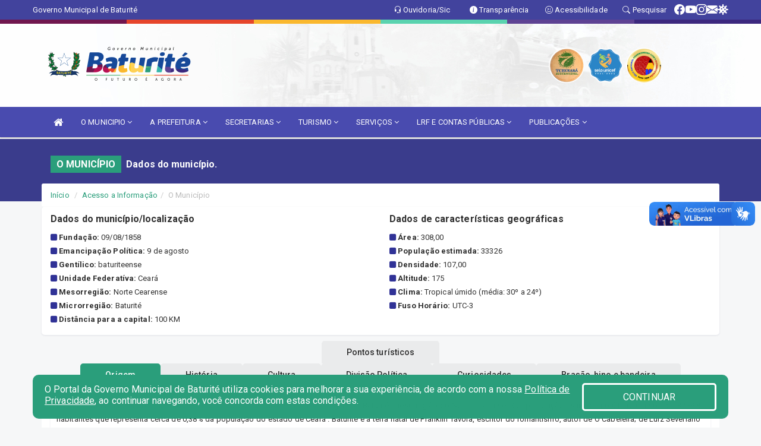

--- FILE ---
content_type: text/html; charset=UTF-8
request_url: https://baturite.ce.gov.br/omunicipio.php
body_size: 18627
content:
<!DOCTYPE html>
<html lang="pt">

<head>

        <meta charset="utf-8">
    <meta name="viewport" content="width=device-width, initial-scale=1.0">
    <meta name="author" content="Prefeitura de Baturité">
    <meta name="description" content="Dados do município." />
    <meta name="keywords" content=" Transparência, Notícias, Municípios, Leis, Publicações, LRF, Lei de responsabilidade fiscal, Diário, Portarias, Decretos, Matérias, Vereadores, Comissões, Sessões, Diárias, Receitas, Despesas, Prefeitura Municipal de Baturité, Prefeitura de " />
    <meta property="og:image" itemprop="image"
        content="http://baturite.ce.gov.br/imagens/TopoTimbre.png" />
    <title>Prefeitura de Baturité</title>

    <!-- core CSS -->
    <link rel="stylesheet" href="https://cdn.jsdelivr.net/npm/bootstrap-icons@1.11.3/font/bootstrap-icons.min.css">

    <link href="css/bootstrap.min.css" rel="stylesheet">
    <link href="css/font-awesome.min.css" rel="stylesheet">
    <link href="css/prettyPhoto.css" rel="stylesheet">
    <link href="css/animate.min.css" rel="stylesheet">
    <link href="css/main.css" rel="stylesheet">
    <link href="css/responsive.css" rel="stylesheet">
    <link href="css/style.php" rel="stylesheet">
    <link href="css/iconestelas.css" rel="stylesheet">
    <!--[if lt IE 9]>
        <script src="js/html5shiv.js"></script>
        <script src="js/respond.min.js"></script>
        <![endif]-->
    <link rel="shortcut icon" href="imagens/icomuni.png">
    <link rel="apple-touch-icon-precomposed" sizes="144x144" href="images/ico/apple-touch-icon-144-precomposed.png">
    <link rel="apple-touch-icon-precomposed" sizes="114x114" href="images/ico/apple-touch-icon-114-precomposed.png">
    <link rel="apple-touch-icon-precomposed" sizes="72x72" href="images/ico/apple-touch-icon-72-precomposed.png">
    <link rel="apple-touch-icon-precomposed" href="images/ico/apple-touch-icon-57-precomposed.png">
</head>
<!--/head-->

<body href="#" id="ancora">
    
<link href="/css/satisfacao/style.css?v=2.0" rel="stylesheet">
<link href="https://fonts.googleapis.com/icon?family=Material+Icons" rel="stylesheet">
<link href="https://fonts.googleapis.com/css?family=Dancing+Script" rel="stylesheet">
<link href="https://fonts.googleapis.com/css?family=Roboto+Slab" rel="stylesheet">
<script>
var tam = 15;

function mudaFonte(tipo, elemento) {
    if (tipo == "mais") {
        if (tam < 24)
            tam += 1;
    } else {
        if (tam > 10)
            tam -= 1;
    }
    document.getElementById("Noticia").style.fontSize = tam + "px";
    document.getElementById("Descricao").style.fontSize = tam + "px";
}

function printDiv(id, pg, url) {
    var oPrint, oJan;
    oPrint = window.document.getElementById(id).innerHTML;
    oJan = window.open(pg);
    oJan.document.write(oPrint);
    oJan.document.write(url);
    oJan.window.print();
    oJan.document.close();
    oJan.focus();
}



// Função contraste INICIO
(function() {
    var Contrast = {
        storage: 'contrastState',
        cssClass: 'contrast',
        currentState: null,
        check: checkContrast,
        getState: getContrastState,
        setState: setContrastState,
        toogle: toogleContrast,
        updateView: updateViewContrast
    };

    window.toggleContrast = function() {
        Contrast.toogle();
    };

    Contrast.check();

    function checkContrast() {
        this.updateView();
    }

    function getContrastState() {
        return localStorage.getItem(this.storage) === 'true';
    }

    function setContrastState(state) {
        localStorage.setItem(this.storage, '' + state);
        this.currentState = state;
        this.updateView();
    }

    function updateViewContrast() {
        var body = document.body;

        if (this.currentState === null)
            this.currentState = this.getState();

        if (this.currentState)
            body.classList.add(this.cssClass);
        else
            body.classList.remove(this.cssClass);
    }

    function toogleContrast() {
        this.setState(!this.currentState);
    }
})();
// Função contraste FIM
</script>



<!-- CSS style offcanvas navbar --> 
<style>

.offcanvas-collapse {
position: fixed;
bottom: 0;
right: 100%;
left:-300px;
width: 300px;
overflow: auto;
visibility: hidden;
background-color: #494BAF;
transition-timing-function: ease-in-out;
transition-duration: .3s;
transition-property: left, visibility;
z-index: 1045;
}
.offcanvas-collapse {
    align-items:start;
/*   Adds a subtle drop shadow   */
            -moz-background-clip: padding;     /* Firefox 3.6 */
        -webkit-background-clip: padding;  /* Safari 4? Chrome 6? */
        background-clip: padding-box;      /* Firefox 4, Safari 5, Opera 10, IE 9 */
border-right:5px solid rgba(0, 0, 0, 0.2);
height: auto;
min-height: 100%;
}

/* Makes the nav visibile with the open class */
.offcanvas-collapse.open {
    left: 0;
    visibility: visible;
}


.navbar-expand-lg .navbar-nav {
-ms-flex-direction: column;
flex-direction: column;
}

.offcanvas-collapse>.navbar-nav>li>a:hover {
    color: #fff !important;
    background-color: #000;
    opacity: 0.5;
}

.offcanvas-collapse>.navbar-nav > li {
    margin-left: 1px;
}

.offcanvas-collapse>.navbar-nav>.dropdown.open{
    color: #3A3CA0 !important;
    background-color: #fff !important;
    /* opacity: 0.5 !important; */
}

.offcanvas-collapse>.navbar-nav>.dropdown.open>a{
    color: #fff !important;
    /* background-color: #000 !important; */
    opacity: 0.5 !important;
}

.offcanvas-collapse.navbar-collapse {
    padding-right: 0px !important; 
    padding-left: 0px !important;
}


.dropdown-submenu { position:relative;} .dropdown-submenu>.dropdown-menu {top:0; left:100%; margin-top:-6px;}


/* Botão de fechar */
.offcanvas-close {
  position: fixed;
  top: 15px;
  left: 300px; /* Ajuste de posição */
  background: none;
  border: none;
  color: #fff;
  font-size: 30px;
  cursor: pointer;
  z-index: 1050; /* Sobrepõe o menu */
}
.open>.dropdown-menu-offcanvas {
    display: contents !important;
}

 /* Estilo da backdrop */
 .offcanvas-backdrop {
  position: fixed;
  top: 0;
  left: 0;
  width: 100%;
  height: 100%;
  background-color: rgba(0, 0, 0, 0.5);
  z-index: 1040;
  opacity: 0;
  visibility: hidden;
  transition: opacity 0.3s ease;
}
.offcanvas-backdrop.show {
  opacity: 1;
  visibility: visible;
}

.dropdown-menu-acessibilidade li a {
 color: #3A3CA0 !important ;
}

.dropdown-toggle-acessibilidade:hover .dropdown-menu-acessibilidade { 
 display: block !important;
}
/* 
    navbar-dafault-main entra em conflito com .navbar-default quando o MenuDegrade está ativo
    Esse conflito deixa o menu branco
*/

.navbar-dafault-main {
    background-image: url(""), 
                      url("");
    background-repeat: no-repeat, no-repeat ;
    background-position: left, right ;
}
.social-links-top {
    /* border-left: 1px solid #fff; */
}

</style>




<!-- INÍCIO DO TOPO DO SITE -->
<header id="header" class=" navbar navbar-fixed-top wet-asphalt" style="border:0px; background-image:url(/imagens/top/Background135.jpg);">
        <div class="container-fluid topo-option-1 color-topo">
        <div class="container">
            <div class="row" id="font-setting-buttons" style="position: relative; z-index: 5; line-height: 33px; display: flex; justify-content: flex-end; gap: .3em; align-items: center;">

                        
                        <div class="title__cliente" style="margin-bottom: 0px; padding-left:0; padding-right:0; margin-right: auto; color: #fff;">
                            <a href="https://www.baturite.ce.gov.br"><span>Governo Municipal de Baturité</span></a>
                        </div>

                        
                            <div style="margin-bottom: 0px; padding-left:0; padding-right:0;width: 130px; "><a
                            href="/ouvidoria"><i class="bi bi-headset"></i> <span class='nomefora'
                                title="Ouvidoria da entidade">Ouvidoria/Sic</span></a></div>

                    
                

                <div style="margin-bottom: 0px; padding-left:0; padding-right:0;width: 130px;"><a
                        href="/acessoainformacao.php"><i class="bi bi-info-circle-fill"></i> <span class='nomefora'
                            title="Transparência da entidade">Transparência</span></a></div>

                <!--<div class="col-sm-12 col-xs-12"><a href="campanha.php?pg=COVID-19" style="display: block;color: #fff;line-height: 35px;"> <img width="17" alt='Covid' height="17" src="imagens/covid.png"> <strong>CORONAVÍRUS (COVID-19): </strong><span class='nomefora'>Boletins, Ações, Transparência e material educativo - </span> clique aqui </a></div>-->
                    <div style="margin-bottom: 0px; float:right; padding-left:0; padding-right:0; width: 130px" class="dropdown dropdown-toggle-acessibilidade"><a href="#"
                            accesskey="1" title="Página de acessibilidade" class="dropdown-toggle" data-toggle="dropdown" ><i class="bi bi-emoji-smile"></i> <span
                                class='nomefora'>Acessibilidade</span></a>
                            
                                <ul class="dropdown-menu dropdown-menu-right dropdown-menu-acessibilidade" style="min-width: 150px; color:#000;">
                                    <li><a href="/acessibilidade.php" style="cursor:pointer;"
                                        title="Página de acessibilidade"><i class="bi bi-emoji-smile"></i> <span
                                        class='nomefora'>Sobre</span></a></li>

                                    <li><a href="#altocontraste"
                                        id="altocontraste" onclick="window.toggleContrast()" style="cursor:pointer;" accesskey="2"
                                        title="Aplicar Contraste"><i class="bi bi-toggles"></i> <span
                                        class='nomefora'>Contraste</span></a></li>

                                    <li> <a
                                        class="nav-link increase-me btn-list-top" style="cursor:pointer; " accesskey="A"
                                        title="Aumentar texto"><i class="bi bi-plus-square"></i> <span
                                        class='nomefora'>Aumentar</span></a></li>
                                    <li><a
                                        class="nav-link decrease-me btn-list-top" style="cursor:pointer; " accesskey="D"
                                        title="Diminuir texto"> <i class="bi bi-dash-square"></i> <span
                                        class='nomefora'>Diminuir</span></a></li>
                                    
                                    <li><a style="cursor:pointer;"
                                        href="https://www.gov.br/governodigital/pt-br/vlibras" target='_blank' accesskey="M"
                                        title="VLibras"><i class='fa fa-hand-paper-o'></i> <span class='nomefora'>Libras</span></a></li>

                                    <li><a href="/mapadosite" style="cursor: pointer;"
                                        title="Mapa do site" accesskey="M"><i class="bi bi-diagram-3-fill"></i> <span
                                        class="nomefora">Mapa do site</span></a></li>
                                </ul>
                            
                    </div>

                    <div style="margin-bottom: 0px; padding-left:0; padding-right:0;width: 100px;"><a
                        href="/pesquisa"><i class="bi bi-search"></i> <span class='nomefora'
                            title="Transparência da entidade">Pesquisar</span></a></div>

                <!-- fim de acessibilidade -->

                <!-- redes sociais -->
                <div class="social-links-top">
                                                    <a class="nav-link btn-list-top" href="https://www.facebook.com/Governo-Municipal-de-Baturit%C3%A9-104660501581546">
                                    <i class='bi bi-facebook' title="Facebook"></i>
                                </a>
                                                    <a class="nav-link btn-list-top" href="https://www.youtube.com/channel/UCyuBX70YG6fs4aN-cwKfECA">
                                    <i class='bi bi-youtube' title="YouTube"></i>
                                </a>
                                                    <a class="nav-link btn-list-top" href="https://www.instagram.com/prefeitura.baturite/">
                                    <i class='bi bi-instagram' title="Instagram"></i>
                                </a>
                                                    <a class="nav-link btn-list-top" href="https://webmail.kinghost.com.br/baturite.ce.gov.br?0.57635600%201736523549">
                                    <i class='bi bi-envelope-fill' title="E-mail"></i>
                                </a>
                     <a class='nav-link btn-list-top' href='/campanha'>
                                    <i class='bi bi-virus2' title='Clique aqui CONTRA O CORONAVÍRUS (COVID-19)'></i>
                                </a>
                        
                </div>
                <!-- redes sociais -->

            </div>
        </div>
    </div>


    <div class="container-fluid topo-option-mobile color-topo">
        <div class="container">
            <div class="row" id="font-setting-buttons" style="line-height: 33px; display: flex; position: relative; z-index: 5;">
                
                    <div style="margin-bottom: 0px; padding-left: 7px; padding-right: 10px;"><a
                        href="/acessoainformacao"><i class='bi bi-info-circle-fill'></i> <span
                        title="Transparência da entidade"><strong>Transparência</strong></span></a></div>

                    <div style="margin-bottom: 0px; padding-left:0; padding-right: 10px;"><a
                        href="ouvidoria"><i class="bi bi-headset"></i> <span
                        title="Ouvidoria da entidade"><strong>Ouvidoria </strong></span></a></div>

                    <div style="margin-bottom: 0px; padding-left:0; padding-right: 10px;"><a
                        href="/acessibilidade"><i class='bi bi-emoji-smile'></i> <span
                        title="Acessibilidade"><strong>Acessibilidade</strong></span></a></div>

                    <div style="margin-bottom: 0px; padding-left:0; padding-right:10;" class="dropdown dropdown-toggle-acessibilidade">
                        <a href="#" accesskey="1" title="Mais opções" class="dropdown-toggle" data-toggle="dropdown">
                            <i class="bi bi-plus"></i>
                            <span><strong>Opções</strong></span>
                        </a>

                        <ul class="dropdown-menu dropdown-menu-right dropdown-menu-acessibilidade" style="min-width: 150px; color:#000;">
                            <li>
                                <a href="/pesquisa" style="cursor:pointer;" title="Pesquisar"><i class="bi bi-search"></i><span style="padding-left: 10px;">Pesquisar</span></a>
                            </li>
                    </div>
            </div>
        </div>
    </div>
    
        <div class="col-md-12 col-fita">
        <div class="row fitaflex" style="padding-bottom: 10px;">
            <div class="col-md-2 fita"
                style="margin-bottom:0px; border-top: 7px solid #71174E;"></div>
            <div class="col-md-2 fita"
                style="margin-bottom:0px; border-top: 7px solid #E6452B;"></div>
            <div class="col-md-2 fita"
                style="margin-bottom:0px; border-top: 7px solid #FAB82E;"></div>
            <div class="col-md-2 fita"
                style="margin-bottom:0px; border-top: 7px solid #5AD3AF;"></div>
            <div class="col-md-2 fita"
                style="margin-bottom:0px; border-top: 7px solid #5E4293;"></div>
            <div class="col-md-2 fita"
                style="margin-bottom:0px; border-top: 7px solid #3C287E;"></div>
        </div>
    </div>
    
    <div class="container container-menu-main" id="logo-top-bar" style="padding-bottom:10px; padding-top:10px; ">



        <div class="row d-flex-main-menu-center">
           
            <div id="centralizarLogo" class="col-6 col-sm-7 col-xs-7 ">

                <a id="" href="/" style="padding-right: 5px; margin-right: 20px"><img id="" src="/imagens/logo.png?time=1769035244" alt="logo"></a>
            </div>

            <div class="col-6 col-canvas-navbar">
                <a class="navbar-toggle" data-toggle="offcanvas"
                        style="padding-top: 4px; padding-bottom: 4px; padding-left: 14px; padding-right: 14px; cursor: pointer; color:#fff; "
                        data-target=".offcanvas-collapse">
                        <span class="fa fa-bars" style="font-size: 25px; color: #000;"></span>
                </a>
            </div>

            <div class="col-sm-5 col-xs-5 fora_responsivo">
                <div class="wow fadeInUp box-pesq">
                    

                    <a href='/selos' class='break-responsive-header' style='margin-left: 5px'><img style='width: 60px' src='/imagens/imagensselos/tce-ce-sust-p.png' alt='Selo TCE Ceará Sustentável' title='Selo TCE Ceará Sustentável'></a><a href='/selos' class='break-responsive-header' style='margin-left: 5px'><img style='width: 60px' src='/imagens/imagensselos/unicef-2021-2024-p.png' alt='Selo UNICEF 2021-2024' title='Selo UNICEF 2021-2024'></a><a href='/selos' class='break-responsive-header' style='margin-left: 5px'><img style='width: 60px' src='/imagens/imagensselos/alfa-ouro-p.png' alt='Selo Nacional compromisso com a Alfabetização Ouro 2024
' title='Selo Nacional compromisso com a Alfabetização Ouro 2024
'></a>
                    

                    <!-- <a href="/pesquisa.php" class="btn btn-primary nomefora"><span class="glyphicon glyphicon-search "
                            aria-hidden="true"></span> Pesquisa</a> -->

                        <!--
                        <div class="nomefora" id="google_translate_element"></div>
                        <script>
                            function googleTranslateElementInit() {
                                new google.translate.TranslateElement({
                                        pageLanguage: 'pt',
                                        autoDisplay: false,
                                        includedLanguages: 'de,es,fr,en,it',
                                        layout: google.translate.TranslateElement.InlineLayout.SIMPLE
                                    },
                                    'google_translate_element');
                            }
                        </script>
                        <script src="//translate.google.com/translate_a/element.js?cb=googleTranslateElementInit"></script>
                        -->

                </div>

            </div>
        </div>
    </div>


    <!-- navbar offcanvas -->
    <nav class="navbar navbar-default navbar-dafault-main" style="border:0px;">
        <div class="container">
            <div class="navbar-header navbar-header-main">
                <a class="navbar-toggle" data-toggle="offcanvas"
                    style="padding-top: 4px; padding-bottom: 4px; padding-left: 14px; padding-right: 14px; cursor: pointer; color:#fff; "
                    data-target=".offcanvas-collapse">
                    <span class="fa fa-bars" style="font-size: 16px"></span>
                </a>
                <a href="pesquisa.php" class="navbar-toggle"
                    style="padding-top: 4px; padding-bottom: 4px; padding-left: 14px; padding-right: 14px; display: none;"><span
                        class="fa fa-search" style="font-size: 16px" aria-hidden="true"></span></a>
                <a class="navbar-toggle" id="btnperq" href="#" aria-expanded='false' title='Menu de acessibilidade'
                    style="padding-top: 4px; padding-bottom: 4px; padding-left: 14px; padding-right: 14px;  cursor: pointer; display: none;"><i
                        class='fa fa-odnoklassniki' style="font-size: 16px" aria-hidden='true'></i></a>
                                <a class="navbar-toggle" href="https://webmail.kinghost.com.br/baturite.ce.gov.br?0.57635600%201736523549" target="blank" title='E-mail'
                    style="padding-top: 4px; padding-bottom: 4px; padding-left: 14px; padding-right: 14px;  cursor: pointer; display: none;"><i
                        class='fa fa-envelope' style="font-size: 16px" aria-hidden='true'></i></a>
                            </div>
                            
            
            <div class="collapse navbar-collapse navbar-collapse-toglee" style="border:0px;">
                <ul class="nav navbar-nav main-menu" style="margin-top:0px;">
                    
                    <li><a href="/" title="Inicio" target=""><i class="fa fa-home fa-lg" aria-hidden="true"></i></a></li>  <li class='dropdown'><a href='/' class='dropdown-toggle' data-toggle='dropdown'>O MUNICIPIO 
                                                <i class='fa fa-angle-down'></i></a>
                                                    <ul class='dropdown-menu ' style='overflow: auto; max-height:300px; min-width:100px;'><li><a href='/conselhos.php' >CONSELHOS</a></li><li><a href='/omunicipio.php' >DADOS DO MUNICIPIO </a></li><li><a href='/guiadomunicipio.php' >GUIA DO MUNICÍPIO</a></li><li><a href='/simbolos.php' >SÍMBOLOS</a></li><li><a href='/veiculos.php' >VEÍCULOS</a></li><li><a href='/obras.php' >OBRAS MUNICIPAIS</a></li><li><a href='/agenda.php' >AGENDA MUNICIPAL</a></li><li><a href='/unidadesaude.php' >UNIDADES DE SAÚDE</a></li><li><a href='/pontosturisticos.php' target='MESMA PAGI'>PONTOS TURÍSTICOS</a></li>		</ul>
                                            </li>  <li class='dropdown'><a href='/gestores.php' class='dropdown-toggle' data-toggle='dropdown'>A PREFEITURA 
                                                <i class='fa fa-angle-down'></i></a>
                                                    <ul class='dropdown-menu ' style='overflow: auto; max-height:300px; min-width:120px;'><li><a href='/institucional.php' >INSTITUCIONAL</a></li><li><a href='/gestores.php' >PREFEITO E VICE</a></li><li><a href='/galeriagestores.php' >GALERIA DE GESTORES</a></li><li><a href='/normativosproprios.php?A PREFEITURA=' >NORMATIVOS PRÓPRIOS</a></li>		</ul>
                                            </li>  <li class='dropdown'><a href='/secretaria.php' class='dropdown-toggle' data-toggle='dropdown'>SECRETARIAS <i class='fa fa-angle-down'></i></a>
                                    <ul class='dropdown-menu ' style='overflow: auto; max-height:300px; min-width:100px;'><li><a href='/secretaria.php?sec=23'>AUTARQUIA DO MEIO AMBIENTE DE BATURITÉ</a></li><li><a href='/secretaria.php?sec=24'>AUTARQUIA MUNICIPAL DO TRÂNSITO DE BATURITÉ </a></li><li><a href='/secretaria.php?sec=20'>CASA CIVIL</a></li><li><a href='/secretaria.php?sec=17'>CONTROLADORIA GERAL DO MUNICÍPIO</a></li><li><a href='/secretaria.php?sec=8'>FUNDAÇÃO DA CULTURA E TURISMO</a></li><li><a href='/secretaria.php?sec=16'>FUNDO MUNICIPAL DE PREVIDÊNCIA DO MUNICÍPIO DE BATURITÉ</a></li><li><a href='/secretaria.php?sec=21'>GABINETE DA PRIMEIRA DAMA</a></li><li><a href='/secretaria.php?sec=1'>GABINETE DO PREFEITO</a></li><li><a href='/secretaria.php?sec=19'>OUVIDORIA MUNICIPAL</a></li><li><a href='/secretaria.php?sec=27'>SECRETARIA DA CIÊNCIA, TECNOLOGIA, INOVAÇÕES E EMPREENDEDORISMO</a></li><li><a href='/secretaria.php?sec=4'>SECRETARIA DA EDUCAÇÃO</a></li><li><a href='/secretaria.php?sec=5'>SECRETARIA DA SAÚDE</a></li><li><a href='/secretaria.php?sec=25'>SECRETARIA DA SEGURANÇA E DEFESA PATRIMONIAL </a></li><li><a href='/secretaria.php?sec=2'>SECRETARIA DE ADMINISTRAÇÃO, FINANÇAS E PLANEJAMENTO</a></li><li><a href='/secretaria.php?sec=28'>SECRETARIA DE ASSISTENCIA SOCIAL, DIREITOS HUMANOS, MULHERES E SEGURANÇA ALIMENTAR E NUTRICIONAL</a></li><li><a href='/secretaria.php?sec=31'>SECRETARIA DE CULTURA E TURISMO</a></li><li><a href='/secretaria.php?sec=29'>SECRETARIA DE DESENVOLVIMENTO RURAL E RECURSOS HÍDRICOS</a></li><li><a href='/secretaria.php?sec=30'>SECRETARIA DE ESPORTE E JUVENTUDE</a></li><li><a href='/secretaria.php?sec=32'>SECRETARIA DE OPERAÇÕES E INTELIGÊNCIA</a></li><li><a href='/secretaria.php?sec=9'>SECRETARIA DO DESENVOLVIMENTO URBANO E INFRAESTRUTURA </a></li>		</ul>
</li>  <li class='dropdown'><a href='/' class='dropdown-toggle' data-toggle='dropdown'>TURISMO 
                                                <i class='fa fa-angle-down'></i></a>
                                                    <ul class='dropdown-menu ' style='overflow: auto; max-height:300px; min-width:100px;'><li><a href='/turismo.php?cat=103' >GASTRONOMIA</a></li><li><a href='/turismo.php?cat=102' >LAZER E ENTRETENIMENTO</a></li><li><a href='/turismo.php?cat=100' >MEIOS DE HOSPEDAGENS</a></li><li><a href='https://www.baturite.ce.gov.br/pontosturisticos.php' >PONTOS TURISTICOS</a></li>		</ul>
                                            </li>  <li class='dropdown'><a href='/' class='dropdown-toggle' data-toggle='dropdown'>SERVIÇOS 
                                                <i class='fa fa-angle-down'></i></a>
                                                    <ul class='dropdown-menu ' style='overflow: auto; max-height:300px; '><li><a href='https://layoutonline.layoutsistemas.com.br' >CONTRA CHEQUES</a></li><li><a href='https://www.baturite.ce.gov.br/publicacoes.php?id=721' target='new'>PLANO MUNICIPAL DE SANEAMENTO BÁSICO</a></li><li><a href='http://www.xtronline.com.br/ce/baturite' >PORTAL DO CONTRIBUINTE</a></li><li><a href='http://www.baturite.ce.gov.br/publicacoes.php?cat=27&Comp=&Exer=&dtini=&dtfim=&Num=&ta=3' >CHAMAMENTO PÚBLICO</a></li>		</ul>
                                            </li>  <li class='dropdown'><a href='/lrf.php' class='dropdown-toggle' data-toggle='dropdown'>LRF E CONTAS PÚBLICAS <i class='fa fa-angle-down'></i></a>
                                <ul class='dropdown-menu dropdown-menu-right' style='overflow: auto; max-height:300px; min-width:100px;'><li><a href='/lrf.php?cat=4'>RGF - RELATÓRIO DE GESTÃO FISCAL</a></li><li><a href='/lrf.php?cat=5'>PCPE - PROCEDIMENTOS CONTÁBEIS PATRIMONIAIS E ESPECÍFICOS</a></li><li><a href='/lrf.php?cat=7'>RREO - RELATÓRIO RESUMIDO DA EXECUÇÃO ORÇAMENTÁRIA</a></li><li><a href='/lrf.php?cat=8'>LOA - LEI ORÇAMENTÁRIA ANUAL</a></li><li><a href='/lrf.php?cat=9'>LDO - LEI DE DIRETRIZES ORÇAMENTÁRIAS</a></li><li><a href='/lrf.php?cat=11'>PPA - PLANO PLURIANUAL</a></li><li><a href='/lrf.php?cat=156'>PRGFIN - PROGRAMAÇÃO FINANCEIRA E CMED - CRONOGRAMA DA EXECUÇÃO MENSAL DE DESEMBOLSO</a></li><li><a href='/contasdegoverno.php'>PCG - PRESTAÇÃO DE CONTAS DE GOVERNO</a></li><li><a href='/contasdegestao.php'>PCS - PRESTAÇÃO DE CONTAS DE GESTÃO</a></li>		</ul>
</li>  <li class='dropdown'><a href='/publicacoes.php' class='dropdown-toggle' data-toggle='dropdown'>PUBLICAÇÕES 
                                                <i class='fa fa-angle-down'></i></a>
                                                    <ul class='dropdown-menu dropdown-menu-right' style='overflow: auto; max-height:300px; '><li><a href='/processoseletivo.php' >PROCESSO SELETIVO</a></li><li><a href='https://www.baturite.ce.gov.br/publicacoes.php?grupo=&cat=139&Comp=&sec=&Exerc=&Num=&ta=3&Descricao=&dtini=&dtfim=' >RELATÓRIOS E COMPROVANTES DE ACOMPANHAMENTO AOS CONTRATOS</a></li><li><a href='/contratos.php' >CONTRATOS</a></li><li><a href='/decretos.php' >DECRETOS</a></li><li><a href='/diarias.php' >DIÁRIAS</a></li><li><a href='/leis.php' >LEIS</a></li><li><a href='/licitacaolista.php' >LICITAÇÕES</a></li><li><a href='/contasdegoverno' >PCG</a></li><li><a href='/contasdegestao' >PCS</a></li><li><a href='/portaria.php' >PORTARIAS</a></li><li><a href='/convenio.php' >CONVÊNIOS</a></li>		</ul>
                                            </li>                </ul>
            </div>
        </div>
        <!--/.container-->
        
        <div class="navbar-collapse offcanvas-collapse">
            <ul class="navbar-nav mr-auto dropdown-menu dropdown-menu-offcanvas">

            <button class="offcanvas-close" aria-label="Close">&times;</button>
                
            <li><a href="/" title="Inicio" target="">INÍCIO</a></li>  <li class='dropdown'><a href='/' class='dropdown-toggle' data-toggle='dropdown'>O MUNICIPIO 
                                                <i class='fa fa-angle-down'></i></a>
                                                    <ul class='dropdown-menu ' style='overflow: auto; max-height:300px; min-width:100px;'><li><a href='/conselhos.php' >CONSELHOS</a></li><li><a href='/omunicipio.php' >DADOS DO MUNICIPIO </a></li><li><a href='/guiadomunicipio.php' >GUIA DO MUNICÍPIO</a></li><li><a href='/simbolos.php' >SÍMBOLOS</a></li><li><a href='/veiculos.php' >VEÍCULOS</a></li><li><a href='/obras.php' >OBRAS MUNICIPAIS</a></li><li><a href='/agenda.php' >AGENDA MUNICIPAL</a></li><li><a href='/unidadesaude.php' >UNIDADES DE SAÚDE</a></li><li><a href='/pontosturisticos.php' target='MESMA PAGI'>PONTOS TURÍSTICOS</a></li>		</ul>
                                            </li>  <li class='dropdown'><a href='/gestores.php' class='dropdown-toggle' data-toggle='dropdown'>A PREFEITURA 
                                                <i class='fa fa-angle-down'></i></a>
                                                    <ul class='dropdown-menu ' style='overflow: auto; max-height:300px; min-width:120px;'><li><a href='/institucional.php' >INSTITUCIONAL</a></li><li><a href='/gestores.php' >PREFEITO E VICE</a></li><li><a href='/galeriagestores.php' >GALERIA DE GESTORES</a></li><li><a href='/normativosproprios.php?A PREFEITURA=' >NORMATIVOS PRÓPRIOS</a></li>		</ul>
                                            </li>  <li class='dropdown'><a href='/secretaria.php' class='dropdown-toggle' data-toggle='dropdown'>SECRETARIAS <i class='fa fa-angle-down'></i></a>
                                    <ul class='dropdown-menu ' style='overflow: auto; max-height:300px; min-width:100px;'><li><a href='/secretaria.php?sec=23'>AUTARQUIA DO MEIO AMBIENTE DE BATURITÉ</a></li><li><a href='/secretaria.php?sec=24'>AUTARQUIA MUNICIPAL DO TRÂNSITO DE BATURITÉ </a></li><li><a href='/secretaria.php?sec=20'>CASA CIVIL</a></li><li><a href='/secretaria.php?sec=17'>CONTROLADORIA GERAL DO MUNICÍPIO</a></li><li><a href='/secretaria.php?sec=8'>FUNDAÇÃO DA CULTURA E TURISMO</a></li><li><a href='/secretaria.php?sec=16'>FUNDO MUNICIPAL DE PREVIDÊNCIA DO MUNICÍPIO DE BATURITÉ</a></li><li><a href='/secretaria.php?sec=21'>GABINETE DA PRIMEIRA DAMA</a></li><li><a href='/secretaria.php?sec=1'>GABINETE DO PREFEITO</a></li><li><a href='/secretaria.php?sec=19'>OUVIDORIA MUNICIPAL</a></li><li><a href='/secretaria.php?sec=27'>SECRETARIA DA CIÊNCIA, TECNOLOGIA, INOVAÇÕES E EMPREENDEDORISMO</a></li><li><a href='/secretaria.php?sec=4'>SECRETARIA DA EDUCAÇÃO</a></li><li><a href='/secretaria.php?sec=5'>SECRETARIA DA SAÚDE</a></li><li><a href='/secretaria.php?sec=25'>SECRETARIA DA SEGURANÇA E DEFESA PATRIMONIAL </a></li><li><a href='/secretaria.php?sec=2'>SECRETARIA DE ADMINISTRAÇÃO, FINANÇAS E PLANEJAMENTO</a></li><li><a href='/secretaria.php?sec=28'>SECRETARIA DE ASSISTENCIA SOCIAL, DIREITOS HUMANOS, MULHERES E SEGURANÇA ALIMENTAR E NUTRICIONAL</a></li><li><a href='/secretaria.php?sec=31'>SECRETARIA DE CULTURA E TURISMO</a></li><li><a href='/secretaria.php?sec=29'>SECRETARIA DE DESENVOLVIMENTO RURAL E RECURSOS HÍDRICOS</a></li><li><a href='/secretaria.php?sec=30'>SECRETARIA DE ESPORTE E JUVENTUDE</a></li><li><a href='/secretaria.php?sec=32'>SECRETARIA DE OPERAÇÕES E INTELIGÊNCIA</a></li><li><a href='/secretaria.php?sec=9'>SECRETARIA DO DESENVOLVIMENTO URBANO E INFRAESTRUTURA </a></li>		</ul>
</li>  <li class='dropdown'><a href='/' class='dropdown-toggle' data-toggle='dropdown'>TURISMO 
                                                <i class='fa fa-angle-down'></i></a>
                                                    <ul class='dropdown-menu ' style='overflow: auto; max-height:300px; min-width:100px;'><li><a href='/turismo.php?cat=103' >GASTRONOMIA</a></li><li><a href='/turismo.php?cat=102' >LAZER E ENTRETENIMENTO</a></li><li><a href='/turismo.php?cat=100' >MEIOS DE HOSPEDAGENS</a></li><li><a href='https://www.baturite.ce.gov.br/pontosturisticos.php' >PONTOS TURISTICOS</a></li>		</ul>
                                            </li>  <li class='dropdown'><a href='/' class='dropdown-toggle' data-toggle='dropdown'>SERVIÇOS 
                                                <i class='fa fa-angle-down'></i></a>
                                                    <ul class='dropdown-menu ' style='overflow: auto; max-height:300px; '><li><a href='https://layoutonline.layoutsistemas.com.br' >CONTRA CHEQUES</a></li><li><a href='https://www.baturite.ce.gov.br/publicacoes.php?id=721' target='new'>PLANO MUNICIPAL DE SANEAMENTO BÁSICO</a></li><li><a href='http://www.xtronline.com.br/ce/baturite' >PORTAL DO CONTRIBUINTE</a></li><li><a href='http://www.baturite.ce.gov.br/publicacoes.php?cat=27&Comp=&Exer=&dtini=&dtfim=&Num=&ta=3' >CHAMAMENTO PÚBLICO</a></li>		</ul>
                                            </li>  <li class='dropdown'><a href='/lrf.php' class='dropdown-toggle' data-toggle='dropdown'>LRF E CONTAS PÚBLICAS <i class='fa fa-angle-down'></i></a>
                                <ul class='dropdown-menu dropdown-menu-right' style='overflow: auto; max-height:300px; min-width:100px;'><li><a href='/lrf.php?cat=4'>RGF - RELATÓRIO DE GESTÃO FISCAL</a></li><li><a href='/lrf.php?cat=5'>PCPE - PROCEDIMENTOS CONTÁBEIS PATRIMONIAIS E ESPECÍFICOS</a></li><li><a href='/lrf.php?cat=7'>RREO - RELATÓRIO RESUMIDO DA EXECUÇÃO ORÇAMENTÁRIA</a></li><li><a href='/lrf.php?cat=8'>LOA - LEI ORÇAMENTÁRIA ANUAL</a></li><li><a href='/lrf.php?cat=9'>LDO - LEI DE DIRETRIZES ORÇAMENTÁRIAS</a></li><li><a href='/lrf.php?cat=11'>PPA - PLANO PLURIANUAL</a></li><li><a href='/lrf.php?cat=156'>PRGFIN - PROGRAMAÇÃO FINANCEIRA E CMED - CRONOGRAMA DA EXECUÇÃO MENSAL DE DESEMBOLSO</a></li><li><a href='/contasdegoverno.php'>PCG - PRESTAÇÃO DE CONTAS DE GOVERNO</a></li><li><a href='/contasdegestao.php'>PCS - PRESTAÇÃO DE CONTAS DE GESTÃO</a></li>		</ul>
</li>  <li class='dropdown'><a href='/publicacoes.php' class='dropdown-toggle' data-toggle='dropdown'>PUBLICAÇÕES 
                                                <i class='fa fa-angle-down'></i></a>
                                                    <ul class='dropdown-menu dropdown-menu-right' style='overflow: auto; max-height:300px; '><li><a href='/processoseletivo.php' >PROCESSO SELETIVO</a></li><li><a href='https://www.baturite.ce.gov.br/publicacoes.php?grupo=&cat=139&Comp=&sec=&Exerc=&Num=&ta=3&Descricao=&dtini=&dtfim=' >RELATÓRIOS E COMPROVANTES DE ACOMPANHAMENTO AOS CONTRATOS</a></li><li><a href='/contratos.php' >CONTRATOS</a></li><li><a href='/decretos.php' >DECRETOS</a></li><li><a href='/diarias.php' >DIÁRIAS</a></li><li><a href='/leis.php' >LEIS</a></li><li><a href='/licitacaolista.php' >LICITAÇÕES</a></li><li><a href='/contasdegoverno' >PCG</a></li><li><a href='/contasdegestao' >PCS</a></li><li><a href='/portaria.php' >PORTARIAS</a></li><li><a href='/convenio.php' >CONVÊNIOS</a></li>		</ul>
                                            </li>            
            </ul>
      </div>
      
    </nav>
    <div class="offcanvas-backdrop"></div>
    <!--/nav-->


</header>
    

<div id="espaco-header" class="espaco-header-main" style="height:207px; margin-bottom: 27.4px;">&nbsp;</div>



<!-- <div id="sticky-container-id" class="sticky-container">
    <ul class="sticky"> -->

        
    <!-- </ul>
</div> -->


  
<!-- VLibras -->
<div vw class="enabled">
    <div vw-access-button class="active"></div>
    <div vw-plugin-wrapper>
      <div class="vw-plugin-top-wrapper"></div>
    </div>
  </div>
  <script src="https://vlibras.gov.br/app/vlibras-plugin.js" defer></script>
  <script defer>
    document.addEventListener('DOMContentLoaded', function() {
      new window.VLibras.Widget('https://vlibras.gov.br/app');
    });
</script>
<!-- VLibras -->

<script src="/js/jquery-2.1.1.min.js"></script>
<script type="text/javascript">
$(document).ready(function() {

    $('.offcanvas-backdrop').removeClass('show');

    $('[data-toggle="offcanvas"]').on('click', function () {
        $('.offcanvas-collapse').removeClass('open');
        const target = $(this).data('target');
        $(target).toggleClass('open');
        $('.offcanvas-backdrop').addClass('show');
    })

    // Fechar o menu ao clicar no backdrop
    $('.offcanvas-backdrop, .offcanvas-close').on('click', function () {
      $('.offcanvas-collapse').removeClass('open');
      $('.offcanvas-backdrop').removeClass('show');
    })

    $('.dropdown-menu-sub').hide();
    $('.dropdown-submenu a.dropdown-sub-toggle').on("click", function(e){
        $(this).next('ul').toggle();
        e.stopPropagation();
        e.preventDefault();
    });


    $(window).scroll(function() {
        if ($(this).scrollTop() > 100) {
            $("#logo-top-bar").css({
                "margin-top": "-25.5Vh",
                "transition": ".4s",
                "z-index": "-2"
            });
            $("#logo-top-bar").fadeOut("800");
            $('#scroll').fadeIn();
             $('#scroll2').fadeIn();
            $(".col-fita").fadeOut();

        } else {
            $("#logo-top-bar").fadeIn("800");
            $("#logo-top-bar").css({
                "margin-top": "0px"
            });
            $(".col-fita").fadeIn();
            $('#scroll').fadeOut();
            $('#scroll2').fadeOut();
        }
    });
    $('#scroll').click(function() {
        $("html, body").animate({
            scrollTop: 0
        }, 0);
        return false;
    });


    $('#menu-acessiblidade').hide().contents().hide();
    $('#btnperq').on('click', function(e) {
        e.preventDefault();
        $('#menu-acessiblidade').slideToggle('fast', function(e) {
            if ($(this).is(':visible')) {
                $(this).contents().fadeIn(1000);
            } else {
                $(this).contents().hide();
            }
        });

    })


});
</script>


         <section id="services" class="topo-paginas-section">
    <div class="container">
        <div class="col-md-12">

            <!--<div id="TituloServicos">-->
            <div class="cartaservicosbanner" style="font-size: 16px;">O Município</div>
            <h2 id="EsOv" class="cartaservicosbannertexto" style="font-size: 16px; padding-left: 5px;">Dados do município.</h2>
            <!--</div>-->

        </div>
    </div>
</section>        
        <section id="blog" class="blog">
            <div class="container">
                <div class="row contain" style="margin-top: -50px;">
                    <div class="col-md-12" style="width: 100%;">
                            <div class='col-md-12'>
        <div class="row">
            <ol class="breadcrumb" style="background-color:#FFFFFF; margin-bottom: 0px;">
                <li class="breadcrumb-item"><a href="/index.php">Início</a></li>
                <li class="breadcrumb-item"><a href="acessoainformacao.php">Acesso a Informação</a></li><li class="breadcrumb-item active">O Município</li>            </ol>
        </div>
    </div>
                    </div>
                    <!--<div class="col-md-8">-->
                    <!-- <div class="public_index" id="Noticia"> -->
                    <!--<div class="row">-->
                    <div class="col-md-12">
                        <div class="public_paginas">
                            <div class="col-md-6">
                                <h4>Dados do município/localização</h4>
                                <i class='fa fa-square' style="color: #303296 "></i> <strong> Fundação: </strong> 09/08/1858</br>
                                <i class='fa fa-square' style="color: #303296 "></i> <strong>Emancipação Política: </strong>
                                9 de agosto</br>

                                <i class='fa fa-square' style="color: #303296 "></i> <strong>Gentílico: </strong>
                                baturiteense</br>

                                <i class='fa fa-square' style="color: #303296 "></i> <strong>Unidade Federatíva: </strong>
                                 Ceará</br>
                                <i class='fa fa-square' style="color: #303296 "></i> <strong>Mesorregião: </strong> Norte Cearense</br>
                                <i class='fa fa-square' style="color: #303296 "></i> <strong>Microrregião: </strong> Baturité</br>
                                <i class='fa fa-square' style="color: #303296 "></i> <strong>Distância para a capital: </strong>
                                100 KM</br>

                            </div>
                            <div class="col-md-6">
                                <h4>Dados de características geográficas</h4>
                                <i class='fa fa-square' style="color: #303296 "></i> <strong>Área: </strong> 308,00</br>
                                <i class='fa fa-square' style="color: #303296 "></i> <strong>População estimada: </strong>33326</br>
                                <i class='fa fa-square' style="color: #303296 "></i> <strong>Densidade: </strong>
                                107,00</br>
                                <i class='fa fa-square' style="color: #303296 "></i> <strong>Altitude: </strong> 175</br>
                                <i class='fa fa-square' style="color: #303296 "></i> <strong>Clima: </strong> Tropical úmido (média: 30º a 24º)</br>
                                <i class='fa fa-square' style="color: #303296 "></i> <strong>Fuso Horário: </strong> UTC-3</br>
                            </div>
                        </div>
                    </div>

                    <div class="col-md-12" style="padding-top: 10px;">

                                                <ul class="nav nav-tabs nav-tabs2" role="tablist">
                            <li class="l-obra nav-item-services active"><a class="long-tabs"
                                    style="padding:10px 15px;" href="#omunicipio1" data-toggle="tab"
                                    role="tablist">Origem</a></li>
                                                            <li class="l-obra nav-item-services"><a class="long-tabs" style="padding:10px 15px;"
                                        href="#omunicipio2" data-toggle="tab" role="tablist">História</a></li>
                                                            <li class="l-obra nav-item-services"><a class="long-tabs" style="padding:10px 15px;"
                                        href="#omunicipio3" data-toggle="tab" role="tablist">Cultura</a></li>
                                                            <li class="l-obra nav-item-services"><a class="long-tabs" style="padding:10px 15px;"
                                        href="#omunicipio4" data-toggle="tab" role="tablist">Divisão Política</a></li>
                                                            <li class="l-obra nav-item-services"><a class="long-tabs" style="padding:10px 15px;"
                                        href="#omunicipio5" data-toggle="tab" role="tablist">Curiosidades</a></li>
                                                            <li class="l-obra nav-item-services"><a class="long-tabs" style="padding:10px 5px;"
                                        href="#omunicipio6" data-toggle="tab" role="tablist">Brasão, hino e bandeira</a>
                                </li>
                                                            <li class="l-obra nav-item-services"><a class="long-tabs" style="padding:10px 5px;"
                                        href="#omunicipio8" data-toggle="tab" role="tablist">Pontos turísticos</a>
                                </li>
                            
                        </ul>
                        <div class="public_index">
                            <div class="tab-content tab-space tab-space2" style="padding-top: 10px;">

                                <div class="tab-pane active" id="omunicipio1">
                                                                            <div style="text-align:justify; margin-right: 7px">
                                            Baturité é um município brasileiro do estado do Ceará. Localiza-se na microrregião de Baturité, mesorregião do Norte Cearense. Sua população estimada no último censo é de 32.968 habitantes que representa cerca de 0,38% da população do estado de Ceará . Baturité é a terra natal de Franklin Távora, escritor do romantismo, autor de O Cabeleira; de Luiz Severiano Ribeiro, o fundador do Grupo Severiano Ribeiro e do Major Antônio Couto Pereira, um dos maiores presidentes do clube de futebol Coritiba, responsável pela construção do antigo estádio Belfort Duarte, atual Estádio Major Antônio Couto Pereira.</div>
                                    
                                </div>

                                <div class="tab-pane" id="omunicipio2">
                                                                            <div style="text-align:justify; margin-right: 7px">
                                            Região habitada por diversas etnias como os Potyguara, Jenipapo, Kanyndé,[8] Choró e Quesito, recebeu a partir do século XVII diversas expedições militares e religiosas. Com a expulsão dos holandeses, a coroa portuguesa iniciou o processo de ocupação definitiva das terras cearenses que intensificou-se através da ocupação missionária pelos Jesuítas, a doação de sesmarias, busca de metais preciosos e a implantação da pecuária do Ceará. Em 1755, Baturité, ou melhor, Missão de Nossa Senhora da Palma, surge neste contexto como uma missão tendo como finalidade aldear os índios da região. Em 1759, com a expulsão dos Jesuítas, a missão foi elevada a condição de Vila com o nome de Monte-Mor o Novo d'América. Em 1791, nesta vila foi reunido aos Kanindé, Jenipapo um contingente de índios oriundos de missões em conflitos, como: os Jucá da Vila de S. Mateus, os Paiacu da Vila de Monte-Mor-o-Velho e da Vila de Portalegre.[9]<br />
<br />
Por causa do clima ameno e da água em abundância, Baturité e outros municípios vizinhos serviram de refúgio para populações sertanejas de cidades como Canindé e Quixadá, que ali se abrigaram durante a Seca dos Três Setes (1777 a 1793). Um marco da presença católica no município é o grupo de igrejas, conventos e mosteiros que ainda resistem ao tempo e alguns deles convertidos em hospedarias nos dias atuais.<br />
<br />
Em 1824, Manoel Felipe Castelo Branco trouxe do Pará para Baturité, mudas de café, fato que trouxe transformações na atividade econômica e vida social local.<br />
<br />
Na metade do século XIX, Baturité tinha como principal atividade econômica a cultura do café, chegando na época a deter 2% de toda a produção brasileira. Há relatos de que o café de Baturité era um dos mais apreciados nas cafeterias francesas. Com o crescimento da cultura do café surge a necessidade de uma via mais rápida de escoamento da produção para o porto de Fortaleza, que era feita através das precárias estradas da época. Neste contexto, em 1870, um grupo de comerciantes lança a proposta de construir a primeira ferrovia no estado, constituindo juridicamente a Estrada de Ferro de Baturité e um porto em Fortaleza. Em 1882, é inaugurada a estação ferroviária de Baturité,[10] pela qual o café foi transportado diretamente ao Porto de Fortaleza. Em 1921, com a expansão da estrada de ferro, Baturité recebe mais uma estação ferroviária, mais precisamente no povoado do Açudinho (hoje Alfredo Dutra)[11].<br />
<br />
A cultura do café, entre 1870 até a superprodução e a superoferta de 1929, impulsiona a economia e a vida social de Baturité, bem com a modernização da cidade. A partir do início do século XX, Baturité vivenciou fortemente o movimento religioso da Ação Católica, principalmente com o vigário local Monsenhor Manoel Cândido e seu pupilo Ananias Arruda. Desse movimento católico surgiram vários prédios religiosos na cidade como:<br />
<br />
o Colégio Nossa Senhora Auxiliadora (1934)<br />
o Colégio Salesiano Domingos Sávio (1932)<br />
o Círculo Operário Católico de Baturité (1924)<br />
a Escola Apostólica dos Jesuítas (1927)<br />
1882 - Inaugurada a Estação de Baturité da Estrada de Ferro de Baturité (marco no desenvolvimento da cidade)<br />
a Central de Abastecimento de Água de Baturité pela firma Catão e Pinto - realização do Major Pedro Catão e do Cel. José Pinto do Carmo (30 de março de 1917)<br />
o serviço de luz elétrica de Baturité (2 de junho de 1918), realização de Horácio Dutra. Em 1921 esta empresa foi transferida para o Cel. José Pinto do Carmo<br />
Em 1896 nasceu o Major Antônio Couto Pereira que, ainda jovem, foi morar com alguns familiares em Curitiba e em 1916 filiou-se ao clube de futebol Coritiba. Em 1926 foi presidente do clube pela primeira vez. O nome do estádio do time é em homenagem ao ilustre Antônio Couto Pereira. Ele é tio-avô do técnico em edificações e historiador cearense Gustavo Braga<br />
Não há evidência de uma belle époque em Baturité; a classe média era bastante exígua e sua população era basicamente rural. Suas ruas só ganharam pavimentação a partir de 1932, na administração do Capitão Ózimo de Alencar. Ainda assim, contou com um atuante movimento urbano nas décadas de 1920 e 1930.</div>
                                    

                                </div>



                                <div class="tab-pane" id="omunicipio3">
                                                                            <div style="text-align:justify; margin-right: 7px">
                                            Um dos principais eventos culturais da cidade são as Festas de Nossa Senhora da Palma, padroeira do município, que se realiza entre os dias 06 a 15 de agosto e a Festa de Santa Luzia que se realiza entre os dias 03 a 13 de dezembro. A feira livre, sempre realizada aos sábados, também já é um marco cultural na cidade e reúne feirantes da cidade e de regiões vizinhas.<br />
<br />
Espalhados pela cidade, principalmente pela região central, encontram-se casarões em estilo colonial construídos em meados do século XIX, época da fartura do café, alguns poucos tombados. Estátuas e bustos de baturiteenses notórios, como Ananias Arruda e Valdemar Falcão, estão expostos em praças que levam seus nomes. A influência da igreja católica na cultura da cidade é bastante expressiva. O monumento erguido à Nossa Senhora de Fátima, trazido de Portugal, pode ser visto de praticamente toda a cidade e muitos se aventuram em chegar lá vencendo seu acesso que possui 365 degraus. A bi-centenária igreja de Nossa Senhora da Palma, construída em 1762 no estilo bizantino com predominação no barroco, é a única nesse estilo no Brasil e já serviu como depósito de pólvora na época da Confederação do Equador.<br />
<br />
No entanto, denota-se atualmente, a destruição progressiva de vários casarões e até monumentos históricos para ceder lugar a prédios comerciais. Não existem políticas de conscientização ou para restringir a degradação do patrimônio histórico de Baturité.<br />
<br />
Pontos turísticos<br />
Igreja matriz<br />
Prédio da Cultura (hoje a sede da Secretária de Saúde)<br />
Pelourinho (marco da fundação da cidade)<br />
Palácio Entre Rios (antiga cadeia municipal e hoje sede da prefeitura)<br />
Igreja Matriz de Cristo Rei (localizada em um alto no bairro do Putiú)<br />
Museu Comendador Ananias Arruda<br />
Estrada de Ferro juntamente com a estação ferroviária (onde expõe obras de Olavo Dutra Alencar)<br />
Via Sacra Pública de Baturité (com 365 degraus)<br />
Imagem de Nossa Senhora de Fátima (exposta no alto do morro da Via Sacra, a maior imagem da santa no mundo)<br />
Igreja de Santa Luzia (inaugurada em 1879)<br />
Antiga Escola Apostólica dos Jesuítas (atualmente conhecida como Mosteiro dos Jesuítas, funciona como casa de retiros, encontros religiosos, congressos, hospedagem e descanso. O prédio lembra um castelo medieval);<br />
Mirante do Cruzeiro (magnífica obra de uma cruz com 25 metros de altura sobre uma montanh, monumento recém inaugurado).                                        </div>
                                    
                                </div>


                                <div class="tab-pane" id="omunicipio4">
                                                                            <div style="text-align:justify; margin-right: 7px">
                                            O município de Baturité é dividido de forma mista, pois o município compreende quantidade significativa, quer de território urbano, quer de território rural. <br />
<br />
Baturité Sede ano de criação: 1763<br />
Distrito Candeia Boa Vista ano de criação: 1991<br />
Distrito Candeia São Sebastião, ano de criação: 1991</div>
                                    

                                </div>

                                <div class="tab-pane" id="omunicipio5">
                                                                            <div style="text-align:justify; margin-right: 7px">
                                            Antes de chegar luz elétrica, a cidade era mantita às claras, até 10 da noite, graças a um motor que funcionava a carboreto. <br />
<br />
O primeiro serviço de coleta de lixo da cidade era um lixeiro que passava com um carro de mão de porta em porta recolhendo os dejetos. <br />
<br />
As moças de classe média alta possuiam e tocavam piano. Podia-se confundir os sons dos pianos ao anoitecer. <br />
<br />
A Tribo indígena Baturité deu o nome à Serra; e esta denominação estendeu-se ao território que atualmente pertence ao Município. Não são unânimes, todavia, os estudiosos em relação à origem do vocábulo.<br />
<br />
A cultura do café, entre 1870 até a superprodução e a super  oferta de 1929, impulsionou a economia e a vida social de Baturité, bem com a modernização da cidade. A partir do início do século XX, Baturité vivenciou fortemente o movimento religioso da Ação Católica, principalmente com o vigário local Monsenhor Manoel Cândido e seu pupilo Ananias Arruda. Desse movimento católico surgiram vários prédios religiosos na cidade como:<br />
 O Colégio Nossa Senhora Auxiliadora (1934)<br />
 O Colégio Salesiano Domingos Sávio (1932);<br />
 O Círculo Operário Católico de Baturité (1924);<br />
 A Escola Apostólica dos Jesuítas (1927)</div>
                                    

                                </div>



                                <div class="tab-pane" id="omunicipio6" style="width: 100%;">
                                    <div style="text-align:justify;">
                                        <div style='padding-bottom:20px; padding-top:20px; border-bottom:solid #999 1px;'><h4><center><strong>HINO DE BATURITÉ</strong></center></h4>	<center>Hino de Baturité<br />
 <br />
Ao sopé de elegantes montanhas<br />
Uma linda cidade brotou<br />
Adornada de graças tamanhas<br />
Que o céu encantado abraçou!<br />
<br />
(Estribilho)<br />
Monte-mor, Baturité<br />
Tua fé se fez memória<br />
O teu povo te bendiz<br />
E é feliz, por tua história!<br />
<br />
Numa Aldeia Comum protegidos<br />
Jenipapos e irmãos Canindés,<br />
Habitavam tranqüilos e unidos,<br />
Como as águas do rio a seus pés!<br />
<br />
Portugueses heróis na aventura<br />
Deste imenso País desbravar,<br />
Nos trouxeram com sua cultura<br />
A saudade sem fim de além-mar!<br />
<br />
Decantados em belos poemas<br />
Homens fortes, altivos, de cor<br />
Ensinaram, quebrando as algemas<br />
Que não há liberdade sem dor!<br />
<br />
Hoje, somos herdeiros da alma<br />
E das terras de nossos avós<br />
Onde Nossa Senhora da Palma<br />
Pede as bênçãos de Deus sobre nós.</center></br>
                                                        </div><div style='padding-bottom:20px; padding-top:20px; border-bottom:solid #999 1px;'><h4><center><strong>BRASÃO VERTICAL</strong></center></h4>	<center></center></br>
                                                        </div>                                    </div>
                                </div>
                                
                                
                                    <div class="tab-pane" id="omunicipio8" style="width: 100%;">

                                        <div class="row">
                                                                                            <div class="col-md-4" style="height: 420px;">
                                                    <div class="card mb-4 shadow-sm" style="margin-bottom: 2.5rem!important; border: 1px solid rgba(0,0,0,.125); border-radius: .25rem;">
                                                        <a href="pontosturisticos.php?id=2">
                                                            <img class='img-responsive' style="background-color: #7092BE; height: 260px; object-fit: cover; object-position: 20% 10%;" src="imagens/turismo/turisticos.png" />
                                                        </a>
                                                        <div class="card-body" style="text-align: left; padding: 1.25rem; line-height: 1.500;">
                                                            <a href="pontosturisticos.php?id=2">
                                                                <strong>
                                                                    IGREJA MATRIZ DE NOSSA SENHORA DA PALMA                                                                </strong>
                                                            </a>
                                                            <p class="card-text">
                                                                Antes da fundação da cidade, os índios Jenipapos e Canindés, os primeiros habitantes da Região, já cristianizados, adoravam uma pequena imag[...]                                                            </p>
                                                            <!--
                                                            <div class="d-flex justify-content-between align-items-center">
                                                                <div class="btn-group">
                                                                    <button type="button" class="btn btn-sm btn-outline-secondary">View</button>
                                                                    <button type="button" class="btn btn-sm btn-outline-secondary">Edit</button>
                                                                </div>
                                                                <small class="text-muted">9 mins</small
                                                            </div>
                                                            >-->
                                                        </div>
                                                    </div>
                                                </div>
                                                                                            <div class="col-md-4" style="height: 420px;">
                                                    <div class="card mb-4 shadow-sm" style="margin-bottom: 2.5rem!important; border: 1px solid rgba(0,0,0,.125); border-radius: .25rem;">
                                                        <a href="pontosturisticos.php?id=3">
                                                            <img class='img-responsive' style="background-color: #7092BE; height: 260px; object-fit: cover; object-position: 20% 10%;" src="imagens/turismo/turisticos.png" />
                                                        </a>
                                                        <div class="card-body" style="text-align: left; padding: 1.25rem; line-height: 1.500;">
                                                            <a href="pontosturisticos.php?id=3">
                                                                <strong>
                                                                    MARIA FUMAÇA                                                                </strong>
                                                            </a>
                                                            <p class="card-text">
                                                                A Maria-Fumaça, replica da locomotiva 106, que percorria o trecho Fortaleza-Baturité
nos Séc. XIX e XX, foi inserida ao pátio da Estação em[...]                                                            </p>
                                                            <!--
                                                            <div class="d-flex justify-content-between align-items-center">
                                                                <div class="btn-group">
                                                                    <button type="button" class="btn btn-sm btn-outline-secondary">View</button>
                                                                    <button type="button" class="btn btn-sm btn-outline-secondary">Edit</button>
                                                                </div>
                                                                <small class="text-muted">9 mins</small
                                                            </div>
                                                            >-->
                                                        </div>
                                                    </div>
                                                </div>
                                                                                            <div class="col-md-4" style="height: 420px;">
                                                    <div class="card mb-4 shadow-sm" style="margin-bottom: 2.5rem!important; border: 1px solid rgba(0,0,0,.125); border-radius: .25rem;">
                                                        <a href="pontosturisticos.php?id=6">
                                                            <img class='img-responsive' style="background-color: #7092BE; height: 260px; object-fit: cover; object-position: 20% 10%;" src="imagens/turismo/turisticos.png" />
                                                        </a>
                                                        <div class="card-body" style="text-align: left; padding: 1.25rem; line-height: 1.500;">
                                                            <a href="pontosturisticos.php?id=6">
                                                                <strong>
                                                                    MOSTEIRO DOS JESUÍTAS                                                                </strong>
                                                            </a>
                                                            <p class="card-text">
                                                                Em fevereiro de 1922,os jesuítas decidiram abrir aqui uma Escola Apostólica ( colégio para internos), ou seja, uma casa para novos jesuítas.[...]                                                            </p>
                                                            <!--
                                                            <div class="d-flex justify-content-between align-items-center">
                                                                <div class="btn-group">
                                                                    <button type="button" class="btn btn-sm btn-outline-secondary">View</button>
                                                                    <button type="button" class="btn btn-sm btn-outline-secondary">Edit</button>
                                                                </div>
                                                                <small class="text-muted">9 mins</small
                                                            </div>
                                                            >-->
                                                        </div>
                                                    </div>
                                                </div>
                                                                                            <div class="col-md-4" style="height: 420px;">
                                                    <div class="card mb-4 shadow-sm" style="margin-bottom: 2.5rem!important; border: 1px solid rgba(0,0,0,.125); border-radius: .25rem;">
                                                        <a href="pontosturisticos.php?id=4">
                                                            <img class='img-responsive' style="background-color: #7092BE; height: 260px; object-fit: cover; object-position: 20% 10%;" src="imagens/turismo/turisticos.png" />
                                                        </a>
                                                        <div class="card-body" style="text-align: left; padding: 1.25rem; line-height: 1.500;">
                                                            <a href="pontosturisticos.php?id=4">
                                                                <strong>
                                                                    MUSEU ARQUEOLÓGICO DA SERRA DO EVARISTO                                                                </strong>
                                                            </a>
                                                            <p class="card-text">
                                                                O Museu Arqueológico da Serra do Evaristo, ente comunitário, disponibilizado a
população em 25 de setembro de 2013, foi construído com recu[...]                                                            </p>
                                                            <!--
                                                            <div class="d-flex justify-content-between align-items-center">
                                                                <div class="btn-group">
                                                                    <button type="button" class="btn btn-sm btn-outline-secondary">View</button>
                                                                    <button type="button" class="btn btn-sm btn-outline-secondary">Edit</button>
                                                                </div>
                                                                <small class="text-muted">9 mins</small
                                                            </div>
                                                            >-->
                                                        </div>
                                                    </div>
                                                </div>
                                                                                            <div class="col-md-4" style="height: 420px;">
                                                    <div class="card mb-4 shadow-sm" style="margin-bottom: 2.5rem!important; border: 1px solid rgba(0,0,0,.125); border-radius: .25rem;">
                                                        <a href="pontosturisticos.php?id=5">
                                                            <img class='img-responsive' style="background-color: #7092BE; height: 260px; object-fit: cover; object-position: 20% 10%;" src="imagens/turismo/turisticos.png" />
                                                        </a>
                                                        <div class="card-body" style="text-align: left; padding: 1.25rem; line-height: 1.500;">
                                                            <a href="pontosturisticos.php?id=5">
                                                                <strong>
                                                                    MUSEU COMENDADOR ANANIAS ARRUDA                                                                </strong>
                                                            </a>
                                                            <p class="card-text">
                                                                Em Junho de 1981, a FUNDAÇÃO COMENDADOR ANANIAS ARRUDA, cria o
MUSEU COMENDADOR ANANIAS ARRUDA, com a finalidade de preservar a
memória do[...]                                                            </p>
                                                            <!--
                                                            <div class="d-flex justify-content-between align-items-center">
                                                                <div class="btn-group">
                                                                    <button type="button" class="btn btn-sm btn-outline-secondary">View</button>
                                                                    <button type="button" class="btn btn-sm btn-outline-secondary">Edit</button>
                                                                </div>
                                                                <small class="text-muted">9 mins</small
                                                            </div>
                                                            >-->
                                                        </div>
                                                    </div>
                                                </div>
                                                                                            <div class="col-md-4" style="height: 420px;">
                                                    <div class="card mb-4 shadow-sm" style="margin-bottom: 2.5rem!important; border: 1px solid rgba(0,0,0,.125); border-radius: .25rem;">
                                                        <a href="pontosturisticos.php?id=1">
                                                            <img class='img-responsive' style="background-color: #7092BE; height: 260px; object-fit: cover; object-position: 20% 10%;" src="imagens/turismo/turisticos.png" />
                                                        </a>
                                                        <div class="card-body" style="text-align: left; padding: 1.25rem; line-height: 1.500;">
                                                            <a href="pontosturisticos.php?id=1">
                                                                <strong>
                                                                    MUSEU ESTAÇÃO FERROVIÁRIA                                                                </strong>
                                                            </a>
                                                            <p class="card-text">
                                                                O Museu Ferroviário da cidade conta a história de uma das primeiras estações ferroviárias do Ceará, cujo prédio foi inaugurado em 1882, aind[...]                                                            </p>
                                                            <!--
                                                            <div class="d-flex justify-content-between align-items-center">
                                                                <div class="btn-group">
                                                                    <button type="button" class="btn btn-sm btn-outline-secondary">View</button>
                                                                    <button type="button" class="btn btn-sm btn-outline-secondary">Edit</button>
                                                                </div>
                                                                <small class="text-muted">9 mins</small
                                                            </div>
                                                            >-->
                                                        </div>
                                                    </div>
                                                </div>
                                                                                    </div>
                                    </div>
                                

                            </div>
                        </div>


                    </div>


                    <!--</div>-->

                    <!-- </div> -->
                    <!--</div>-->
                    <!--
                    <div class="col-md-4 card">



                        <div id="MaisRecentes" class="public_index2">


                            

                            <div class='row'>
                                <div class="titulo" style="margin-bottom: 0px;"><strong>NOTÍCIAS MAIS RECENTES</strong>
                                </div>
                                
                                    <div class='col-md-12'>
                                        <span>
                                            <strong style="text-transform: lowercase;">
                                                
                                            </strong>
                                                                                    </span>




                                        <h4 class="data_h4">
                                            <a class="LinkInforma" href="informa.php?id=">
                                                                                            </a>
                                        </h4>

                                        <div class="p_noticia4" style='line-height: 1.2'>

                                            
                                        </div>


                                        <p style="margin-bottom: 2px;"></p>
                                        <div class="LinhaInforma2"></div>
                                    </div>
                                                            </div>

                        </div>


                    </div>
                            -->
                </div>
            </div>
        </section>
    

<script src="https://www.google.com/recaptcha/enterprise.js" async defer></script>
    <script src="/js/shortcuts.js"></script>
    <script>
        shortcut.add("Alt+H", function() {
            window.location.assign("index.php");
        });

        shortcut.add("Alt+Shift+1", function() {
            window.location.assign("acessibilidade.php");
        });

        shortcut.add("Alt+9", function() {
            window.scrollTo(0, 0);
        });

        shortcut.add("Alt+C", function() {
            window.location.href = '#ancora';
        });
    </script>



    

        <!--<script src='https://www.google.com/recaptcha/api.js?hl=pt-BR'></script>-->
        <section>
            <div class="container" style="margin-top: 10px;">
                <div class='public_paginas' style="padding-bottom: 40px;">

                    <div class="col-md-12">
                        <h1 style="text-align: center; margin-bottom: 40px; font-size: 25px;">Qual o seu nível de satisfação com essa página?</h1>
                    </div>
                    <div class="col-md-12">
                        <fieldset class="radio-image">
                            <div class="col-md-1"></div>
                            <div class="col-md-2">

                                <label for="2" class="radio-satisfacao" id="nota2">
                                    <i class="iconota-nota2" style="color: #c0392b;"></i>
                                </label>
                                </br>Muito insatisfeito
                            </div>
                            <div class="col-md-2">
                                <label for="4" class="radio-satisfacao" id="nota4">
                                    <i class="iconota-nota4" style="color: #d35400;"></i>
                                </label>
                                </br>Insatisfeito
                            </div>
                            <div class="col-md-2">
                                <label for="6" class="radio-satisfacao" id="nota6">
                                    <i class="iconota-nota6" style="color: #f39c12;"></i>
                                </label>
                                </br>Neutro
                            </div>
                            <div class="col-md-2">
                                <label for="8" class="radio-satisfacao" id="nota8">
                                    <i class="iconota-nota8" style="color: #2ecc71;"></i>
                                </label>
                                </br>Satisfeito
                            </div>
                            <div class="col-md-2">

                                <label for="10" class="radio-satisfacao" id="nota10">
                                    <i class="iconota-nota10" style="color: #27ae60;"></i>
                                </label>
                                </br>Muito satisfeito
                            </div>
                            <div class="col-md-1"></div>
                        </fieldset>
                    </div>

                    <div class="col-md-12"></div>

                    <div class="col-md-2"></div>
                    <div class="col-md-8">
                        <form id="FormSatisfacao" method="post" action="/data_satisfacao.php" style="display: none;">
                            <div class="form-group">
                                <label> Name </label>
                                <input type="text" name="nome" class="form-control" id="nome" placeholder="Digite seu nome">
                                <input type="hidden" name="nota" id="nota" required />
                                <input type="hidden" name="VPagina" value="omunicipio.php" />
                                <input type="hidden" name="NRegistro" value="0" />
                                <input type="hidden" name="LinkCompleto" value="/omunicipio.php" />
                            </div>
                            <div class="form-group">
                                <label> Email </label>
                                <input type="email" class="form-control" name="email" placeholder="Digite aqui seu email" />
                            </div>
                            <div class="form-group">
                                <label> Mensagem </label>
                                <textarea name="mensagem" class="form-control" rows="2"></textarea>
                            </div>
                            <div class="form-group">
                                <div class="g-recaptcha" style="transform:scale(0.77);-webkit-transform:scale(0.77);transform-origin:0 0;-webkit-transform-origin:0 0;" data-sitekey="6Lfpno0rAAAAAKLuHiMwU8-MdXdGCKY9-FdmjwEF"></div>
                            </div>
                            <div class="form-group">
                                <p style="line-height: 1.500; margin-bottom: 0px;">
                                    *Prezado(a), esta avaliação não será analisada como manifestação de Ouvidoria. Servirá apenas para revisarmos e refletirmos sobre as informações disponíveis nesta página.
                                </p>
                                <p style="line-height: 1.500; margin-bottom: 0px;">
                                    Esclarecemos que os dados fornecidos acima serão tratados com respeito à sua privacidade.
                                </p>
                                <p style="line-height: 1.500; margin-bottom: 0px;">
                                    Seguindo a <strong><a target="blank" href="https://www.gov.br/cidadania/pt-br/acesso-a-informacao/lgpd">LGPD - Lei Geral de Proteção de Dados 13.709</a></strong>, de 14 de agosto de 2018.
                                </p>
                            </div>
                            <div class="form-group">
                                <button type="button" id="CancelSatisfacao" class="btn btn-primary" required="required"> <i class="fa fa-window-close" aria-hidden="true"></i> Cancelar</button>
                                <button type="submit" name="submit" id="btnSend" class="btn btn-primary" required="required"><i class="fa fa-mouse-pointer" aria-hidden="true"></i> Enviar</button>
                                <i class="fa fa-2x fa-spinner fa-spin load" style="display: none;"></i>
                            </div>
                        </form>
                    </div>
                    <div class="col-md-2"></div>
                    <div id="Return" class="col-md-12"> </div>

                </div>
            </div>
        </section>


    
    <section>
        <div class="container" style="margin-top: 10px;">
            <div class='public_paginas' style="padding-bottom: 0px;">
                <div class="row">
                    <div class="col-md-12">
                        <a href="https://radardatransparencia.atricon.org.br/ " target="_blank">
                            <img src="/imagens/radar_atricon.png" alt="Radar ATRICON" width="100%">
                        </a>
                    </div>
                </div>
            </div>
        </div>
    </section>

    <link rel="stylesheet" href="https://cdnjs.cloudflare.com/ajax/libs/font-awesome/4.7.0/css/font-awesome.min.css">

    <div id="scroll2"><a href="/atricon.php"><img src="/imagens/atricon48x48.png" title="Atricon"></a></div>

    <div id="scroll"><span></span></div>

    
    <div class="section" id="bottom" style="padding-bottom: 0px;">
                <div class="gmaps" style="height: 150px;">
            <iframe title='Mapa da cidade' src="https://www.google.com/maps/embed?pb=!1m18!1m12!1m3!1d3978.4321181398554!2d-38.88422123464738!3d-4.329660596853059!2m3!1f0!2f0!3f0!3m2!1i1024!2i768!4f13.1!3m3!1m2!1s0x0%3A0xf99a7bc1f93bd131!2sPrefeitura!5e0!3m2!1spt-BR!2sbr!4v1484045293456" width="600" height="450" frameborder="0" style="border:0" allowfullscreen></iframe>

        </div>
                
                
 

<div style="display: flex; margin:0; margin-bottom: 5px;">
       
</div>      

        
                        <section>
                    <div class="col-md-12">
                        <div class="row fitaflex">
                            <div class="col-md-2 fita" style="margin-bottom:0px; border-top: 7px solid #71174E;"></div>
                            <div class="col-md-2 fita" style="margin-bottom:0px; border-top: 7px solid #E6452B;"></div>
                            <div class="col-md-2 fita" style="margin-bottom:0px; border-top: 7px solid #FAB82E;"></div>
                            <div class="col-md-2 fita" style="margin-bottom:0px; border-top: 7px solid #5AD3AF;"></div>
                            <div class="col-md-2 fita" style="margin-bottom:0px; border-top: 7px solid #5E4293;"></div>
                            <div class="col-md-2 fita" style="margin-bottom:0px; border-top: 7px solid #3C287E;"></div>
                        </div>
                    </div>
                </section>
            
        <div class="container wow fadeInDown" data-wow-duration="1000ms" data-wow-delay="600ms">

            <div class="col-md-12" style="text-align: center; /* margin-bottom: 23px; */">

                <div class='col-md-12' style='margin-block: 2em'><img src="/imagens/logovazada.png?time=1768974427" alt="logo" class="img__vazado"><br class='break-responsive'><a href='/selos' style='margin-left: 5px'><img style='width: 60px' src='/imagens/imagensselos/tce-ce-sust-p.png' alt='Selo TCE Ceará Sustentável' title='Selo TCE Ceará Sustentável'></a><a href='/selos' style='margin-left: 5px'><img style='width: 60px' src='/imagens/imagensselos/unicef-2021-2024-p.png' alt='Selo UNICEF 2021-2024' title='Selo UNICEF 2021-2024'></a><a href='/selos' style='margin-left: 5px'><img style='width: 60px' src='/imagens/imagensselos/alfa-ouro-p.png' alt='Selo Nacional compromisso com a Alfabetização Ouro 2024
' title='Selo Nacional compromisso com a Alfabetização Ouro 2024
'></a></div>                    <!-- 
                        <a class="btn btn-primary btn-rodape text-35-char" href="#" title="clique aqui " style="margin-bottom: 10px;">
                            <span class=""></span>                         </a> -->

                
                <h1 style="text-align: center; margin-bottom: 20px; color: #FFFFFF; font-size: 20px">
                                    </h1>

            </div>

        </div>



    </div>

    <div id="footer" class="midnight-blue">
        <div class="container" style="padding-top: 10px;">
            <div class="col-md-12">
                <div class="row">
                    <div class="col-md-4">

                        <p class="titulo-info-footer"><strong>
                                Institucional<br></strong></p>

                        
                        <p class="PBottom"><i class='bi bi-person-circle'></i> Prefeito Herberlh Freitas Reis Cavalcante Mota</p>
                                                <p class="PBottom"><i class='bi bi-postcard-fill'></i> CNPJ: 07.387.343/0001-08</p>
                        <!--<p class="PBottom"><i class='fa fa-university'></i>  </p>-->
                                            </div>

                    <div class="col-md-4">

                        <p class="titulo-info-footer"><strong>
                                Contatos<br></strong></p>
                                                <p><i class='bi bi-telephone-fill'></i> (85) 9.9763-1986</p>
                        <p><i class='bi bi-envelope-at-fill'></i> prefeitura@baturite.ce.gov.br</p>

                    </div>

                    <div class="col-md-4 ">

                        <p class="titulo-info-footer"><strong>
                                Endereço e horário<br></strong></p>

                        <p>
                            <i class='bi bi-geo-alt-fill' aria-hidden='true'></i>
                            Praça da Matriz, Palácio Entre Rios,

                                                        S/N
                                                            - Centro,

                                                                62.760-000

                        </p>
                        <p>
                            <i class='bi bi-clock-fill' aria-hidden='true'></i>
                            Segunda A Sexta de 08:00h às 17:30h                        </p>
                    </div>

                                            <div class="col-md-12">
                                                    </div>
                    

                </div>
            </div>
        </div>
    </div>

    <div class="rodape1">
        <div class="container">
            <div class="row social-links-top" style="justify-content: center; gap: 1em">

                <a href='https://webmail.kinghost.com.br/baturite.ce.gov.br?0.57635600%201736523549' class='redesocial1' title='clique aqui E-mail' target='_blank'><i class='bi bi-envelope-fill'></i></a> <a href='https://www.facebook.com/Governo-Municipal-de-Baturit%C3%A9-104660501581546' class='redesocial1' title='clique aqui Facebook' target='_blank'><i class='bi bi-facebook'></i></a> <a href='https://www.youtube.com/channel/UCyuBX70YG6fs4aN-cwKfECA' class='redesocial1' title='clique aqui Youtube' target='_blank'><i class='bi bi-youtube'></i></a> <a href='https://www.instagram.com/prefeitura.baturite/' class='redesocial1' title='clique aqui Instagram'  target='_blank'><i class='bi bi-instagram'></i></a> 
            </div>
        </div>
    </div>

    <footer class="slider-principal" style="background: #494BAF; ">
        <div class="container">
            <div class="row">
                <p style="text-align: center; flex-basis: auto; padding-right:0px; color: #fff; margin-top: 1em;">
                    &copy; 2026 <a target='_blank' href='http://www.assesi.com.br/' title=''>Assesi</a>.
                    Todos os Direitos Reservados.</p>

            </div>
        </div>
            </footer>

    <div class="cookie fadeInDown animated container" id="cookie-container" style='display:none;'>
        <p style='flex-basis: 80%; font-weight: 400; line-height: normal; padding-right: 10px;padding-top: 10px;'>
            O Portal da Governo Municipal de Baturité utiliza cookies para melhorar a sua experiência,
            de acordo com a nossa <a href="politicadeprivacidade.php" tabindex="1">Política de Privacidade</a>,
            ao continuar navegando, você concorda com estas condições.
        </p>
        <p style='flex-basis: 20%; display: flex; align-items: center; margin:0px;'>
            <button style='width: 100%;font-weight: 400;font-size: 16px;' id="acceptCookies" onclick='fechaDiv()' class='btn btn-transparent' tabindex="2" data-btn="">CONTINUAR</button>
        </p>
    </div>

    <script>
        var cookies2 = document.cookie;

        if (cookies2.indexOf("usuarioCookiesPm") == -1) {
            document.getElementById('cookie-container').style.display = "flex";
        }

        function fechaDiv() {
            document.cookie = 'usuarioCookiesPm=SIM; max-age=86400;path=/';
            $.post("data_cookies.php", {
                usercookies: "YES"
            }, function(msg) {})
            document.getElementById('cookie-container').style.display = "none";
        }
    </script>



    <script src="js/jquery.js"></script>
    <script src="js/bootstrap.min.js"></script>
    <script src="js/jquery.prettyPhoto.js"></script>
    <script src="js/jquery.isotope.min.js"></script>
    <script src="js/main.js"></script>
    <script src="js/wow.min.js"></script>
    <script src="js/jquery.font-accessibility.min.js"></script>

</body>

</html>

--- FILE ---
content_type: text/html; charset=utf-8
request_url: https://www.google.com/recaptcha/enterprise/anchor?ar=1&k=6Lfpno0rAAAAAKLuHiMwU8-MdXdGCKY9-FdmjwEF&co=aHR0cHM6Ly9iYXR1cml0ZS5jZS5nb3YuYnI6NDQz&hl=en&v=PoyoqOPhxBO7pBk68S4YbpHZ&size=normal&anchor-ms=20000&execute-ms=30000&cb=7rid2o7qk3l9
body_size: 49460
content:
<!DOCTYPE HTML><html dir="ltr" lang="en"><head><meta http-equiv="Content-Type" content="text/html; charset=UTF-8">
<meta http-equiv="X-UA-Compatible" content="IE=edge">
<title>reCAPTCHA</title>
<style type="text/css">
/* cyrillic-ext */
@font-face {
  font-family: 'Roboto';
  font-style: normal;
  font-weight: 400;
  font-stretch: 100%;
  src: url(//fonts.gstatic.com/s/roboto/v48/KFO7CnqEu92Fr1ME7kSn66aGLdTylUAMa3GUBHMdazTgWw.woff2) format('woff2');
  unicode-range: U+0460-052F, U+1C80-1C8A, U+20B4, U+2DE0-2DFF, U+A640-A69F, U+FE2E-FE2F;
}
/* cyrillic */
@font-face {
  font-family: 'Roboto';
  font-style: normal;
  font-weight: 400;
  font-stretch: 100%;
  src: url(//fonts.gstatic.com/s/roboto/v48/KFO7CnqEu92Fr1ME7kSn66aGLdTylUAMa3iUBHMdazTgWw.woff2) format('woff2');
  unicode-range: U+0301, U+0400-045F, U+0490-0491, U+04B0-04B1, U+2116;
}
/* greek-ext */
@font-face {
  font-family: 'Roboto';
  font-style: normal;
  font-weight: 400;
  font-stretch: 100%;
  src: url(//fonts.gstatic.com/s/roboto/v48/KFO7CnqEu92Fr1ME7kSn66aGLdTylUAMa3CUBHMdazTgWw.woff2) format('woff2');
  unicode-range: U+1F00-1FFF;
}
/* greek */
@font-face {
  font-family: 'Roboto';
  font-style: normal;
  font-weight: 400;
  font-stretch: 100%;
  src: url(//fonts.gstatic.com/s/roboto/v48/KFO7CnqEu92Fr1ME7kSn66aGLdTylUAMa3-UBHMdazTgWw.woff2) format('woff2');
  unicode-range: U+0370-0377, U+037A-037F, U+0384-038A, U+038C, U+038E-03A1, U+03A3-03FF;
}
/* math */
@font-face {
  font-family: 'Roboto';
  font-style: normal;
  font-weight: 400;
  font-stretch: 100%;
  src: url(//fonts.gstatic.com/s/roboto/v48/KFO7CnqEu92Fr1ME7kSn66aGLdTylUAMawCUBHMdazTgWw.woff2) format('woff2');
  unicode-range: U+0302-0303, U+0305, U+0307-0308, U+0310, U+0312, U+0315, U+031A, U+0326-0327, U+032C, U+032F-0330, U+0332-0333, U+0338, U+033A, U+0346, U+034D, U+0391-03A1, U+03A3-03A9, U+03B1-03C9, U+03D1, U+03D5-03D6, U+03F0-03F1, U+03F4-03F5, U+2016-2017, U+2034-2038, U+203C, U+2040, U+2043, U+2047, U+2050, U+2057, U+205F, U+2070-2071, U+2074-208E, U+2090-209C, U+20D0-20DC, U+20E1, U+20E5-20EF, U+2100-2112, U+2114-2115, U+2117-2121, U+2123-214F, U+2190, U+2192, U+2194-21AE, U+21B0-21E5, U+21F1-21F2, U+21F4-2211, U+2213-2214, U+2216-22FF, U+2308-230B, U+2310, U+2319, U+231C-2321, U+2336-237A, U+237C, U+2395, U+239B-23B7, U+23D0, U+23DC-23E1, U+2474-2475, U+25AF, U+25B3, U+25B7, U+25BD, U+25C1, U+25CA, U+25CC, U+25FB, U+266D-266F, U+27C0-27FF, U+2900-2AFF, U+2B0E-2B11, U+2B30-2B4C, U+2BFE, U+3030, U+FF5B, U+FF5D, U+1D400-1D7FF, U+1EE00-1EEFF;
}
/* symbols */
@font-face {
  font-family: 'Roboto';
  font-style: normal;
  font-weight: 400;
  font-stretch: 100%;
  src: url(//fonts.gstatic.com/s/roboto/v48/KFO7CnqEu92Fr1ME7kSn66aGLdTylUAMaxKUBHMdazTgWw.woff2) format('woff2');
  unicode-range: U+0001-000C, U+000E-001F, U+007F-009F, U+20DD-20E0, U+20E2-20E4, U+2150-218F, U+2190, U+2192, U+2194-2199, U+21AF, U+21E6-21F0, U+21F3, U+2218-2219, U+2299, U+22C4-22C6, U+2300-243F, U+2440-244A, U+2460-24FF, U+25A0-27BF, U+2800-28FF, U+2921-2922, U+2981, U+29BF, U+29EB, U+2B00-2BFF, U+4DC0-4DFF, U+FFF9-FFFB, U+10140-1018E, U+10190-1019C, U+101A0, U+101D0-101FD, U+102E0-102FB, U+10E60-10E7E, U+1D2C0-1D2D3, U+1D2E0-1D37F, U+1F000-1F0FF, U+1F100-1F1AD, U+1F1E6-1F1FF, U+1F30D-1F30F, U+1F315, U+1F31C, U+1F31E, U+1F320-1F32C, U+1F336, U+1F378, U+1F37D, U+1F382, U+1F393-1F39F, U+1F3A7-1F3A8, U+1F3AC-1F3AF, U+1F3C2, U+1F3C4-1F3C6, U+1F3CA-1F3CE, U+1F3D4-1F3E0, U+1F3ED, U+1F3F1-1F3F3, U+1F3F5-1F3F7, U+1F408, U+1F415, U+1F41F, U+1F426, U+1F43F, U+1F441-1F442, U+1F444, U+1F446-1F449, U+1F44C-1F44E, U+1F453, U+1F46A, U+1F47D, U+1F4A3, U+1F4B0, U+1F4B3, U+1F4B9, U+1F4BB, U+1F4BF, U+1F4C8-1F4CB, U+1F4D6, U+1F4DA, U+1F4DF, U+1F4E3-1F4E6, U+1F4EA-1F4ED, U+1F4F7, U+1F4F9-1F4FB, U+1F4FD-1F4FE, U+1F503, U+1F507-1F50B, U+1F50D, U+1F512-1F513, U+1F53E-1F54A, U+1F54F-1F5FA, U+1F610, U+1F650-1F67F, U+1F687, U+1F68D, U+1F691, U+1F694, U+1F698, U+1F6AD, U+1F6B2, U+1F6B9-1F6BA, U+1F6BC, U+1F6C6-1F6CF, U+1F6D3-1F6D7, U+1F6E0-1F6EA, U+1F6F0-1F6F3, U+1F6F7-1F6FC, U+1F700-1F7FF, U+1F800-1F80B, U+1F810-1F847, U+1F850-1F859, U+1F860-1F887, U+1F890-1F8AD, U+1F8B0-1F8BB, U+1F8C0-1F8C1, U+1F900-1F90B, U+1F93B, U+1F946, U+1F984, U+1F996, U+1F9E9, U+1FA00-1FA6F, U+1FA70-1FA7C, U+1FA80-1FA89, U+1FA8F-1FAC6, U+1FACE-1FADC, U+1FADF-1FAE9, U+1FAF0-1FAF8, U+1FB00-1FBFF;
}
/* vietnamese */
@font-face {
  font-family: 'Roboto';
  font-style: normal;
  font-weight: 400;
  font-stretch: 100%;
  src: url(//fonts.gstatic.com/s/roboto/v48/KFO7CnqEu92Fr1ME7kSn66aGLdTylUAMa3OUBHMdazTgWw.woff2) format('woff2');
  unicode-range: U+0102-0103, U+0110-0111, U+0128-0129, U+0168-0169, U+01A0-01A1, U+01AF-01B0, U+0300-0301, U+0303-0304, U+0308-0309, U+0323, U+0329, U+1EA0-1EF9, U+20AB;
}
/* latin-ext */
@font-face {
  font-family: 'Roboto';
  font-style: normal;
  font-weight: 400;
  font-stretch: 100%;
  src: url(//fonts.gstatic.com/s/roboto/v48/KFO7CnqEu92Fr1ME7kSn66aGLdTylUAMa3KUBHMdazTgWw.woff2) format('woff2');
  unicode-range: U+0100-02BA, U+02BD-02C5, U+02C7-02CC, U+02CE-02D7, U+02DD-02FF, U+0304, U+0308, U+0329, U+1D00-1DBF, U+1E00-1E9F, U+1EF2-1EFF, U+2020, U+20A0-20AB, U+20AD-20C0, U+2113, U+2C60-2C7F, U+A720-A7FF;
}
/* latin */
@font-face {
  font-family: 'Roboto';
  font-style: normal;
  font-weight: 400;
  font-stretch: 100%;
  src: url(//fonts.gstatic.com/s/roboto/v48/KFO7CnqEu92Fr1ME7kSn66aGLdTylUAMa3yUBHMdazQ.woff2) format('woff2');
  unicode-range: U+0000-00FF, U+0131, U+0152-0153, U+02BB-02BC, U+02C6, U+02DA, U+02DC, U+0304, U+0308, U+0329, U+2000-206F, U+20AC, U+2122, U+2191, U+2193, U+2212, U+2215, U+FEFF, U+FFFD;
}
/* cyrillic-ext */
@font-face {
  font-family: 'Roboto';
  font-style: normal;
  font-weight: 500;
  font-stretch: 100%;
  src: url(//fonts.gstatic.com/s/roboto/v48/KFO7CnqEu92Fr1ME7kSn66aGLdTylUAMa3GUBHMdazTgWw.woff2) format('woff2');
  unicode-range: U+0460-052F, U+1C80-1C8A, U+20B4, U+2DE0-2DFF, U+A640-A69F, U+FE2E-FE2F;
}
/* cyrillic */
@font-face {
  font-family: 'Roboto';
  font-style: normal;
  font-weight: 500;
  font-stretch: 100%;
  src: url(//fonts.gstatic.com/s/roboto/v48/KFO7CnqEu92Fr1ME7kSn66aGLdTylUAMa3iUBHMdazTgWw.woff2) format('woff2');
  unicode-range: U+0301, U+0400-045F, U+0490-0491, U+04B0-04B1, U+2116;
}
/* greek-ext */
@font-face {
  font-family: 'Roboto';
  font-style: normal;
  font-weight: 500;
  font-stretch: 100%;
  src: url(//fonts.gstatic.com/s/roboto/v48/KFO7CnqEu92Fr1ME7kSn66aGLdTylUAMa3CUBHMdazTgWw.woff2) format('woff2');
  unicode-range: U+1F00-1FFF;
}
/* greek */
@font-face {
  font-family: 'Roboto';
  font-style: normal;
  font-weight: 500;
  font-stretch: 100%;
  src: url(//fonts.gstatic.com/s/roboto/v48/KFO7CnqEu92Fr1ME7kSn66aGLdTylUAMa3-UBHMdazTgWw.woff2) format('woff2');
  unicode-range: U+0370-0377, U+037A-037F, U+0384-038A, U+038C, U+038E-03A1, U+03A3-03FF;
}
/* math */
@font-face {
  font-family: 'Roboto';
  font-style: normal;
  font-weight: 500;
  font-stretch: 100%;
  src: url(//fonts.gstatic.com/s/roboto/v48/KFO7CnqEu92Fr1ME7kSn66aGLdTylUAMawCUBHMdazTgWw.woff2) format('woff2');
  unicode-range: U+0302-0303, U+0305, U+0307-0308, U+0310, U+0312, U+0315, U+031A, U+0326-0327, U+032C, U+032F-0330, U+0332-0333, U+0338, U+033A, U+0346, U+034D, U+0391-03A1, U+03A3-03A9, U+03B1-03C9, U+03D1, U+03D5-03D6, U+03F0-03F1, U+03F4-03F5, U+2016-2017, U+2034-2038, U+203C, U+2040, U+2043, U+2047, U+2050, U+2057, U+205F, U+2070-2071, U+2074-208E, U+2090-209C, U+20D0-20DC, U+20E1, U+20E5-20EF, U+2100-2112, U+2114-2115, U+2117-2121, U+2123-214F, U+2190, U+2192, U+2194-21AE, U+21B0-21E5, U+21F1-21F2, U+21F4-2211, U+2213-2214, U+2216-22FF, U+2308-230B, U+2310, U+2319, U+231C-2321, U+2336-237A, U+237C, U+2395, U+239B-23B7, U+23D0, U+23DC-23E1, U+2474-2475, U+25AF, U+25B3, U+25B7, U+25BD, U+25C1, U+25CA, U+25CC, U+25FB, U+266D-266F, U+27C0-27FF, U+2900-2AFF, U+2B0E-2B11, U+2B30-2B4C, U+2BFE, U+3030, U+FF5B, U+FF5D, U+1D400-1D7FF, U+1EE00-1EEFF;
}
/* symbols */
@font-face {
  font-family: 'Roboto';
  font-style: normal;
  font-weight: 500;
  font-stretch: 100%;
  src: url(//fonts.gstatic.com/s/roboto/v48/KFO7CnqEu92Fr1ME7kSn66aGLdTylUAMaxKUBHMdazTgWw.woff2) format('woff2');
  unicode-range: U+0001-000C, U+000E-001F, U+007F-009F, U+20DD-20E0, U+20E2-20E4, U+2150-218F, U+2190, U+2192, U+2194-2199, U+21AF, U+21E6-21F0, U+21F3, U+2218-2219, U+2299, U+22C4-22C6, U+2300-243F, U+2440-244A, U+2460-24FF, U+25A0-27BF, U+2800-28FF, U+2921-2922, U+2981, U+29BF, U+29EB, U+2B00-2BFF, U+4DC0-4DFF, U+FFF9-FFFB, U+10140-1018E, U+10190-1019C, U+101A0, U+101D0-101FD, U+102E0-102FB, U+10E60-10E7E, U+1D2C0-1D2D3, U+1D2E0-1D37F, U+1F000-1F0FF, U+1F100-1F1AD, U+1F1E6-1F1FF, U+1F30D-1F30F, U+1F315, U+1F31C, U+1F31E, U+1F320-1F32C, U+1F336, U+1F378, U+1F37D, U+1F382, U+1F393-1F39F, U+1F3A7-1F3A8, U+1F3AC-1F3AF, U+1F3C2, U+1F3C4-1F3C6, U+1F3CA-1F3CE, U+1F3D4-1F3E0, U+1F3ED, U+1F3F1-1F3F3, U+1F3F5-1F3F7, U+1F408, U+1F415, U+1F41F, U+1F426, U+1F43F, U+1F441-1F442, U+1F444, U+1F446-1F449, U+1F44C-1F44E, U+1F453, U+1F46A, U+1F47D, U+1F4A3, U+1F4B0, U+1F4B3, U+1F4B9, U+1F4BB, U+1F4BF, U+1F4C8-1F4CB, U+1F4D6, U+1F4DA, U+1F4DF, U+1F4E3-1F4E6, U+1F4EA-1F4ED, U+1F4F7, U+1F4F9-1F4FB, U+1F4FD-1F4FE, U+1F503, U+1F507-1F50B, U+1F50D, U+1F512-1F513, U+1F53E-1F54A, U+1F54F-1F5FA, U+1F610, U+1F650-1F67F, U+1F687, U+1F68D, U+1F691, U+1F694, U+1F698, U+1F6AD, U+1F6B2, U+1F6B9-1F6BA, U+1F6BC, U+1F6C6-1F6CF, U+1F6D3-1F6D7, U+1F6E0-1F6EA, U+1F6F0-1F6F3, U+1F6F7-1F6FC, U+1F700-1F7FF, U+1F800-1F80B, U+1F810-1F847, U+1F850-1F859, U+1F860-1F887, U+1F890-1F8AD, U+1F8B0-1F8BB, U+1F8C0-1F8C1, U+1F900-1F90B, U+1F93B, U+1F946, U+1F984, U+1F996, U+1F9E9, U+1FA00-1FA6F, U+1FA70-1FA7C, U+1FA80-1FA89, U+1FA8F-1FAC6, U+1FACE-1FADC, U+1FADF-1FAE9, U+1FAF0-1FAF8, U+1FB00-1FBFF;
}
/* vietnamese */
@font-face {
  font-family: 'Roboto';
  font-style: normal;
  font-weight: 500;
  font-stretch: 100%;
  src: url(//fonts.gstatic.com/s/roboto/v48/KFO7CnqEu92Fr1ME7kSn66aGLdTylUAMa3OUBHMdazTgWw.woff2) format('woff2');
  unicode-range: U+0102-0103, U+0110-0111, U+0128-0129, U+0168-0169, U+01A0-01A1, U+01AF-01B0, U+0300-0301, U+0303-0304, U+0308-0309, U+0323, U+0329, U+1EA0-1EF9, U+20AB;
}
/* latin-ext */
@font-face {
  font-family: 'Roboto';
  font-style: normal;
  font-weight: 500;
  font-stretch: 100%;
  src: url(//fonts.gstatic.com/s/roboto/v48/KFO7CnqEu92Fr1ME7kSn66aGLdTylUAMa3KUBHMdazTgWw.woff2) format('woff2');
  unicode-range: U+0100-02BA, U+02BD-02C5, U+02C7-02CC, U+02CE-02D7, U+02DD-02FF, U+0304, U+0308, U+0329, U+1D00-1DBF, U+1E00-1E9F, U+1EF2-1EFF, U+2020, U+20A0-20AB, U+20AD-20C0, U+2113, U+2C60-2C7F, U+A720-A7FF;
}
/* latin */
@font-face {
  font-family: 'Roboto';
  font-style: normal;
  font-weight: 500;
  font-stretch: 100%;
  src: url(//fonts.gstatic.com/s/roboto/v48/KFO7CnqEu92Fr1ME7kSn66aGLdTylUAMa3yUBHMdazQ.woff2) format('woff2');
  unicode-range: U+0000-00FF, U+0131, U+0152-0153, U+02BB-02BC, U+02C6, U+02DA, U+02DC, U+0304, U+0308, U+0329, U+2000-206F, U+20AC, U+2122, U+2191, U+2193, U+2212, U+2215, U+FEFF, U+FFFD;
}
/* cyrillic-ext */
@font-face {
  font-family: 'Roboto';
  font-style: normal;
  font-weight: 900;
  font-stretch: 100%;
  src: url(//fonts.gstatic.com/s/roboto/v48/KFO7CnqEu92Fr1ME7kSn66aGLdTylUAMa3GUBHMdazTgWw.woff2) format('woff2');
  unicode-range: U+0460-052F, U+1C80-1C8A, U+20B4, U+2DE0-2DFF, U+A640-A69F, U+FE2E-FE2F;
}
/* cyrillic */
@font-face {
  font-family: 'Roboto';
  font-style: normal;
  font-weight: 900;
  font-stretch: 100%;
  src: url(//fonts.gstatic.com/s/roboto/v48/KFO7CnqEu92Fr1ME7kSn66aGLdTylUAMa3iUBHMdazTgWw.woff2) format('woff2');
  unicode-range: U+0301, U+0400-045F, U+0490-0491, U+04B0-04B1, U+2116;
}
/* greek-ext */
@font-face {
  font-family: 'Roboto';
  font-style: normal;
  font-weight: 900;
  font-stretch: 100%;
  src: url(//fonts.gstatic.com/s/roboto/v48/KFO7CnqEu92Fr1ME7kSn66aGLdTylUAMa3CUBHMdazTgWw.woff2) format('woff2');
  unicode-range: U+1F00-1FFF;
}
/* greek */
@font-face {
  font-family: 'Roboto';
  font-style: normal;
  font-weight: 900;
  font-stretch: 100%;
  src: url(//fonts.gstatic.com/s/roboto/v48/KFO7CnqEu92Fr1ME7kSn66aGLdTylUAMa3-UBHMdazTgWw.woff2) format('woff2');
  unicode-range: U+0370-0377, U+037A-037F, U+0384-038A, U+038C, U+038E-03A1, U+03A3-03FF;
}
/* math */
@font-face {
  font-family: 'Roboto';
  font-style: normal;
  font-weight: 900;
  font-stretch: 100%;
  src: url(//fonts.gstatic.com/s/roboto/v48/KFO7CnqEu92Fr1ME7kSn66aGLdTylUAMawCUBHMdazTgWw.woff2) format('woff2');
  unicode-range: U+0302-0303, U+0305, U+0307-0308, U+0310, U+0312, U+0315, U+031A, U+0326-0327, U+032C, U+032F-0330, U+0332-0333, U+0338, U+033A, U+0346, U+034D, U+0391-03A1, U+03A3-03A9, U+03B1-03C9, U+03D1, U+03D5-03D6, U+03F0-03F1, U+03F4-03F5, U+2016-2017, U+2034-2038, U+203C, U+2040, U+2043, U+2047, U+2050, U+2057, U+205F, U+2070-2071, U+2074-208E, U+2090-209C, U+20D0-20DC, U+20E1, U+20E5-20EF, U+2100-2112, U+2114-2115, U+2117-2121, U+2123-214F, U+2190, U+2192, U+2194-21AE, U+21B0-21E5, U+21F1-21F2, U+21F4-2211, U+2213-2214, U+2216-22FF, U+2308-230B, U+2310, U+2319, U+231C-2321, U+2336-237A, U+237C, U+2395, U+239B-23B7, U+23D0, U+23DC-23E1, U+2474-2475, U+25AF, U+25B3, U+25B7, U+25BD, U+25C1, U+25CA, U+25CC, U+25FB, U+266D-266F, U+27C0-27FF, U+2900-2AFF, U+2B0E-2B11, U+2B30-2B4C, U+2BFE, U+3030, U+FF5B, U+FF5D, U+1D400-1D7FF, U+1EE00-1EEFF;
}
/* symbols */
@font-face {
  font-family: 'Roboto';
  font-style: normal;
  font-weight: 900;
  font-stretch: 100%;
  src: url(//fonts.gstatic.com/s/roboto/v48/KFO7CnqEu92Fr1ME7kSn66aGLdTylUAMaxKUBHMdazTgWw.woff2) format('woff2');
  unicode-range: U+0001-000C, U+000E-001F, U+007F-009F, U+20DD-20E0, U+20E2-20E4, U+2150-218F, U+2190, U+2192, U+2194-2199, U+21AF, U+21E6-21F0, U+21F3, U+2218-2219, U+2299, U+22C4-22C6, U+2300-243F, U+2440-244A, U+2460-24FF, U+25A0-27BF, U+2800-28FF, U+2921-2922, U+2981, U+29BF, U+29EB, U+2B00-2BFF, U+4DC0-4DFF, U+FFF9-FFFB, U+10140-1018E, U+10190-1019C, U+101A0, U+101D0-101FD, U+102E0-102FB, U+10E60-10E7E, U+1D2C0-1D2D3, U+1D2E0-1D37F, U+1F000-1F0FF, U+1F100-1F1AD, U+1F1E6-1F1FF, U+1F30D-1F30F, U+1F315, U+1F31C, U+1F31E, U+1F320-1F32C, U+1F336, U+1F378, U+1F37D, U+1F382, U+1F393-1F39F, U+1F3A7-1F3A8, U+1F3AC-1F3AF, U+1F3C2, U+1F3C4-1F3C6, U+1F3CA-1F3CE, U+1F3D4-1F3E0, U+1F3ED, U+1F3F1-1F3F3, U+1F3F5-1F3F7, U+1F408, U+1F415, U+1F41F, U+1F426, U+1F43F, U+1F441-1F442, U+1F444, U+1F446-1F449, U+1F44C-1F44E, U+1F453, U+1F46A, U+1F47D, U+1F4A3, U+1F4B0, U+1F4B3, U+1F4B9, U+1F4BB, U+1F4BF, U+1F4C8-1F4CB, U+1F4D6, U+1F4DA, U+1F4DF, U+1F4E3-1F4E6, U+1F4EA-1F4ED, U+1F4F7, U+1F4F9-1F4FB, U+1F4FD-1F4FE, U+1F503, U+1F507-1F50B, U+1F50D, U+1F512-1F513, U+1F53E-1F54A, U+1F54F-1F5FA, U+1F610, U+1F650-1F67F, U+1F687, U+1F68D, U+1F691, U+1F694, U+1F698, U+1F6AD, U+1F6B2, U+1F6B9-1F6BA, U+1F6BC, U+1F6C6-1F6CF, U+1F6D3-1F6D7, U+1F6E0-1F6EA, U+1F6F0-1F6F3, U+1F6F7-1F6FC, U+1F700-1F7FF, U+1F800-1F80B, U+1F810-1F847, U+1F850-1F859, U+1F860-1F887, U+1F890-1F8AD, U+1F8B0-1F8BB, U+1F8C0-1F8C1, U+1F900-1F90B, U+1F93B, U+1F946, U+1F984, U+1F996, U+1F9E9, U+1FA00-1FA6F, U+1FA70-1FA7C, U+1FA80-1FA89, U+1FA8F-1FAC6, U+1FACE-1FADC, U+1FADF-1FAE9, U+1FAF0-1FAF8, U+1FB00-1FBFF;
}
/* vietnamese */
@font-face {
  font-family: 'Roboto';
  font-style: normal;
  font-weight: 900;
  font-stretch: 100%;
  src: url(//fonts.gstatic.com/s/roboto/v48/KFO7CnqEu92Fr1ME7kSn66aGLdTylUAMa3OUBHMdazTgWw.woff2) format('woff2');
  unicode-range: U+0102-0103, U+0110-0111, U+0128-0129, U+0168-0169, U+01A0-01A1, U+01AF-01B0, U+0300-0301, U+0303-0304, U+0308-0309, U+0323, U+0329, U+1EA0-1EF9, U+20AB;
}
/* latin-ext */
@font-face {
  font-family: 'Roboto';
  font-style: normal;
  font-weight: 900;
  font-stretch: 100%;
  src: url(//fonts.gstatic.com/s/roboto/v48/KFO7CnqEu92Fr1ME7kSn66aGLdTylUAMa3KUBHMdazTgWw.woff2) format('woff2');
  unicode-range: U+0100-02BA, U+02BD-02C5, U+02C7-02CC, U+02CE-02D7, U+02DD-02FF, U+0304, U+0308, U+0329, U+1D00-1DBF, U+1E00-1E9F, U+1EF2-1EFF, U+2020, U+20A0-20AB, U+20AD-20C0, U+2113, U+2C60-2C7F, U+A720-A7FF;
}
/* latin */
@font-face {
  font-family: 'Roboto';
  font-style: normal;
  font-weight: 900;
  font-stretch: 100%;
  src: url(//fonts.gstatic.com/s/roboto/v48/KFO7CnqEu92Fr1ME7kSn66aGLdTylUAMa3yUBHMdazQ.woff2) format('woff2');
  unicode-range: U+0000-00FF, U+0131, U+0152-0153, U+02BB-02BC, U+02C6, U+02DA, U+02DC, U+0304, U+0308, U+0329, U+2000-206F, U+20AC, U+2122, U+2191, U+2193, U+2212, U+2215, U+FEFF, U+FFFD;
}

</style>
<link rel="stylesheet" type="text/css" href="https://www.gstatic.com/recaptcha/releases/PoyoqOPhxBO7pBk68S4YbpHZ/styles__ltr.css">
<script nonce="OLRgR75CasMOVmKLcKHp6Q" type="text/javascript">window['__recaptcha_api'] = 'https://www.google.com/recaptcha/enterprise/';</script>
<script type="text/javascript" src="https://www.gstatic.com/recaptcha/releases/PoyoqOPhxBO7pBk68S4YbpHZ/recaptcha__en.js" nonce="OLRgR75CasMOVmKLcKHp6Q">
      
    </script></head>
<body><div id="rc-anchor-alert" class="rc-anchor-alert"></div>
<input type="hidden" id="recaptcha-token" value="[base64]">
<script type="text/javascript" nonce="OLRgR75CasMOVmKLcKHp6Q">
      recaptcha.anchor.Main.init("[\x22ainput\x22,[\x22bgdata\x22,\x22\x22,\[base64]/[base64]/[base64]/[base64]/[base64]/UltsKytdPUU6KEU8MjA0OD9SW2wrK109RT4+NnwxOTI6KChFJjY0NTEyKT09NTUyOTYmJk0rMTxjLmxlbmd0aCYmKGMuY2hhckNvZGVBdChNKzEpJjY0NTEyKT09NTYzMjA/[base64]/[base64]/[base64]/[base64]/[base64]/[base64]/[base64]\x22,\[base64]\x22,\x22woYVPzk/w7VAYMKzw7JcwpHCt8KIGVvCrcKeWiscw50iw61/YzPCvMOuMEPDuSMsCDw8QhIYwoRWWjTDlinDqcKhNTh3BMKWPMKSwrVCcBbDgHvCgGI/w40FUHLDucO/woTDrgrDv8OKccOrw5c9Gh9/Kh3DtBdCwrfDqMOEGzfDj8KlLAR0PcOAw7HDoMKIw6/CiCjClcOeJ2nCrMK8w4wpwrHCnh3CvcOAM8Opw7YoO2E/[base64]/[base64]/Dli7Dsy9ow706w5bCiApjw7TClwBGBlTCvCYpf1XDuC4bw77CucOqOsONwobCkcKrLMK8L8K1w7p1w65cwrbCijLCvBUfwqrCqBdLwovCizbDjcOIL8OjantuBcOqHzkYwo/CgMOEw71TeMKsRmLCogfDjjnClsKrCwZxWcOjw4PCgwPCoMOxwqfDmX9DaGHCkMO3w4vClcOvwpTClQFYwofDn8ObwrNDw50Tw54FEEE9w4rDt8KkGQ7CmcO8Rj3Dr37DksOjCF5zwokLwr5fw4dfw6/DhQsEw5waIcOPw5QqwrPDpAduTcOowqzDu8OsAsO/aARHZWwXSwTCj8OvZcOnCMO6w5gVdMOgIcOlecKIL8KdwpTCsTPDqwV8fgbCt8KWdjDDmsOlw6rCgsOFUifDusOpfB5mRl/DmVBZwqbCl8K+dcOUfcO2w73Dpz3CunBVw4LDo8KoLDjDiEcqYRjCjUoADiJHelzCh2Z0wo4OwokPZRVQwpRSLsK8XsKeM8OawrnCkcKxwq/Cg3DChD5kw7VPw7wVKjnClHfCpVMhKMOWw7siZ1fCjMOdbMKyNsKBe8KgCMO3w43Dq3DCoV/[base64]/wod8NwTCtMOzw57CiwUpw7VJZMOrw7HDhsKxGApEw4DCnHLDnwnDhMKVSSZNwqnCs2Y0w7XCqwlJZU/Cq8OtwrIjwqPCu8Olw4sMwqYiLMOvwonCikbCksOWwrXCo8OIwr9zw6MPMzDDqiFRwrgxw7xFPyrCoTI/XsO9YRU2bX/[base64]/DvRXCr0UwasOzw4zCo8KONwduwqAMw7zCrSoxJh3CvxYDw59gwrN8VVQxKsKswpjCqcKMwq1Qw7rDtsKsMxLCvcO/wrpDwpTDlUHCj8OGBRzCmcOsw456w5VBwo/DrcK+w5w+w7TCgx7CusKtw40yLSLCjcOGaXDCnQM5UFDCp8OHDsK9W8K/w557G8KAw7F1S0lPJi3CilooB0l7w7NHDHwfSWQEL34nw7Uvw6kDwqwSwrbCshtCw5QpwrZWHMOJw4dWLsK/H8O0w4l7w4NiZkhrwph2A8Ksw6V3w4vDuXZjwr8wR8KrXxZMwpjCrsOceMO3woQgBCoLM8KHG2zDvzRVwo/[base64]/CvsOMwpTDjcKiAzQaE2kRAUnCkMKdw57CgMK5w7vCqcO/GcKfLxtUAEsMwpoMQ8OlAUDDpcKhw5gDw7nCtmYcwoHCt8K5wrfCmgXDkMK4w4/DlcOww6FXwrdpa8KkwoDCjMOmYMOPZsKpw6jCrMOUZw/CgBbCq3TCrsKTwrpkPkAdJMOxwq1oKMK6wp7ChcO1TBrDk8Otf8O3wojCp8KeQMKANiUMQTHCjsOpW8K8TmkKw4vCpSREOMOpJVYXwrvDr8KPaWfCvcOuw7YvIsOOMcO1w5cQw5VPXMOqw78xCgVuYQteVH/CtMOzKcOZGwDDkcKSLcOcTTgLw4HDusKBQMKBJi/DtsOrw6YQN8K8w5Bjw4gEURo0aMOFFmfDvjLDp8OXXsOBBgTDp8O5wolswo4vwo/Dh8ObwrHDjW8BwokCw7QsVMKDIcObTxI2OMKiw4fCgCNsZm/CusOIbTJ1KsK0dwM7wptkU3zDu8KoMMKnfR3DvjLCkXAHLcO6wrYqfDsBGlzDnMOtQHnCjcOsw6VUI8Kkw5HDgcOpR8KXesKJwpfCpMKdw4rDhxFfw4rClcKLZMK2c8KqY8KJAX7CsUXDgMORL8OjNxQowp5pwp/CsWjDmTAhXcKbS3vChUxcwqIyVB/CuX3Cl1bCgU3DncOuw5fCnMOFwqDCpyDDk1TCjsOjwpRFeMKQw7Y1w4/CmxZPwp52VDfDmHTDnsKQwqsFAHzDqgnDosKaaWDDvVUSD0M+woUoUcKEwqfChsOZe8KZFzQBQTA/wpZ+w5XCu8O/FWVrRMOpw6ITw7BFQ2sMAynDscKTUyk6XD3DqMOkw6zDmXHCpsOfdjxaBSnDncOFKQTCkcOmw5fDtCTDkSsIWMKpw49pw6bDmj06worDulVJAcOmw49zw41lw6thNcOAbMOELsOhZsKCwogvwpAOwpIuccO5MMOmMcOTw6bCmMKzwoHDmBRIw6/Dlk8xJ8OECcKEacKuRcOoFxpwRMOpw6rDrsO7wo/CscK9YjBmUsKOQVdTwrnDosO0wrXDn8K5B8OuS1xeWxZ0eGRcT8OlTsKXw5jCscKIwrktw5/Ct8Onw7l8YMOeX8Okc8OXw51+w4/Cl8OiwqfDoMO7wrk6OlHChgzCmsORC1HCksKTw67DpzfDimHCm8OgwqN6NMO/TcOMw57CjizDozhowpjCn8K/T8O9wp7DkMOmw7leMMOgw5PDosOibcKywpR2T8KSbCvCnMK5wonCsT0Fwr/DiMK8eQHDn1fDosOdw681w4cAHsKMw5B0XMOZZBnCqMO5AjLCvFnCmAhjT8KcYHDDjVLCoSrCinrDhnLCpkw2Z8KNZ8KxwoXDjMKLwoLDmQXDn1fDvE7ChcOmw4ACNTbDmj/[base64]/CsMOFwrwzwpLClgnDgAbDvsOjBmV9J8OHbMK4EkgOwr5Zw5ZQwpQTwrgrwrrCk3DDrsOtBMKow7Jrw43ChMKTfcORw6/DlhJScADCgxfCjMKYD8KEDsOCHhVmw4o3w7rDp3IgwqfDmk1KZMO7QCzClcOQLcO2R1FLCsOkw5oJw7Mfw4XDnzrDuQN/w5QbSXbCosO4w7rDg8Kowog1Wzgmw6RpwrTDgMObw4opwoMHwonDhmgQw6s9wpdiwoobw7QEwr/CnsK0ADXCt2dMw60tXVtgwrXDhsKfWcKUPTvCq8KUJ8K5w6DChsOQPsOuw6/ChcOuwrhVwocbMMKAwpIRwrAcOhsBMXNwGsK2U0PDv8OhTsOibcKWw5YIw7ZCawwveMOgwo3DjH4eJsKFwqXCjMOBwqDDoQwzwrbCv09NwroUw59kw7fDvMOXwpM1MMKSAlI1fC/CgAdFw6daKnFWw4bCtMKvw5zCu1UUw7nDtcOocgvCtcO2wqbDpMOKwo/ClSjDv8KLesOREcO/wrrCiMK5w6rCscKQw5TCpsK5wrRpRSM4wqHDmBvCrQlvS8KuZ8KjwrDCkcOCw4UQwpPCnMKfw7sVVBNhJAR/wptFw6PDosOjYcOXBy/CsMOWw4XCmsOLf8OIV8OgR8KfJcKDO1bDlD/[base64]/[base64]/[base64]/Dp8KTwrxzwoRbOC3CrH7CqHnDk0PDgVlvwrkHGT9rFX43w7YoSMKUwq3Dq17DpMO3DWXDpiPCpwvDgX1Ydx8MQS80w7V8A8KeKcOrw5oHVXDCtMOMw6jDjhXDqcO/[base64]/Cl8O/wq/CvsK4G0Eww60HQcKWYSLCoEHClMK6wpgoG1Ijw4how5Z9SsOvP8O6wqsWYGI4RCnCr8KJZ8OoacOxD8Klw7djwqUTw5fDicKEwq0qfE3Cm8KcwowkMzTCuMOIw4TCtcKow591wpxcf1XDpgzCsR/CoMOxw6rCrzEtXcK8wq7DgXZlIyjDgi0rwr5VPsK/[base64]/DiwbCtwPDihE8TidRwoTCpU8CID/Dj27DqMOaLzB8w6ZjJQk9LcKoecOkeXfCvGfCjMOUwrY6wop8SF0ww4Q7w7/CtTnCiDwsDcOPeiMZwqETeMKlM8K6wrXClDkRwoNfw6bDmEDCrGvCtcOkEQXCiyHDq0YVw4cIWjPDisKowpI1SsO9w7PDjirDqFDChixIXsOVUsOsc8OIJRYuACYUwr4pwrLDoQ02K8OzwrDDt8KmwpURUcOXKMKIw6o3w6g/DsKewqXDjRDDgmDCqsOBcTjCtsKUTMKywq3CqnUsGXvDshjCssOVw6omOMORE8OuwrFtwp9gZFXDrcOcPsKcMCtFw6LDhnJEw7g+cCLCnjRcw65gw7FZw54NRmHCjXXDtsOtw4vDp8OYw7DCpRvCtsKwwrgew7Nvw652WcK8N8KTeMKELn7DlsOfw6/CkhrCrsKow5kdwpXCmC3CmcOPwqTCrsKCw4DClMK5dsOUB8KCcUQbwrQ0w7ZMUF/ClVrCqnHCgcOcwochQMOrDmYiwoEDGsOOHwwcw6vCh8KFwrrCjcKRw59Rf8OMwpfDtC3Dg8O/X8OSMRvCocO4TybCpcKgw51cwp/CusObwoECbxLDjMKAVm5vw5XCmAFaw5rDvzV3X1Esw6xDwpISN8O8IyvDmmHDjcO+w4rCtwVVwqfDosKVw6LDocOBVsO7BjHCmcK/w4fDgMKZwoQXwqDCk3RffRBIw43CvcKFLBwxGcKnw6MbR0bCs8KzJkDCsVlWwr42wpJfw5xKNAIzw6HDiMOgTDvCoTIbwonChz5xesK7w77CisKPw4N/wpspYsKeJCjCtWXDjRAKGMOdw7AFw6DDkHU/w7BMEMKYw4LDpMOTODTDhyoFwq3CkBoywrhWQmHDjB7DgcKkw4fClUHCuhDDgFAmUsOlw4nDiMK/[base64]/[base64]/w7VYUcOEDAUBw5TCsnjDkFoRw6YobB5Ew5NnwobCpnfDljN8LHdzw7HDucOVwrIDwpkgGcKcwpEZwp7CqMOuwq/DuBXDrcOGw63Cv1MNLmHCjsOcw6VbS8O7w7hbw77CvzB7w7BSVlE/[base64]/Cq8ODwrfChE/CvMO4JFpgwq80w54vccK0wroMJ8K4wrfDkibDkFHDtRofw4FrwpbDqDTDlMKIccOLwrLClsKGw7FLJSLDiAJ+wqFpwrd8wpxow6hXFsKpOzXCiMONw6HClMKLVHtvwrx7fhlgw73DvkXClEYPY8OkVwDCu3/CkMKcwpzDslVQwpHCkMOUw5QAYsOiwpLDrkPCn1jChhIuwo/DqFLDhFcoOMOgDMKXw4nDvS/DqmbDn8KNwo8BwoUVKsK8w4YUw5csYMKywoAECsO0fg5hO8OWJcO5cSJ8w5oLwprCm8OswrZHwrjCpznDjQNLSTjCmCDDuMKew5plw4HDvALCrSljwrHCq8KIw4/Ckg4Pwq7DonbCtcKTacKxwqfDk8KIw7zDoxNvwqphwr/CkMO8I8KqwrjCggQSLlZodcK2wqZHGiczwp4BacKWw5zDp8OeMTDDucOrcMKvW8KdOUsfwoLCssKsWirChcKrBhnCh8KwR8KYwosuQB7Cm8O2woTDgMKDQMKPw45Fwo1bLFQWF2cWw6DDocOpHmxTOMKpwo3ClMOHw71Ww4PDu3ZVE8KOw51vAxLCk8Kjw5vDiCjDoQ/DvsObw6J7A0R/w64Yw6/DoMK/w5RdwonClSE9w43DnsOePwdawpNpwrYyw7orwrg0KsOyw5g5cEYCMW/CmXMcG3kmwq3CjEclG0PDgA3DhMKlAMK1SGnCgyBfcMKywq/CjXUNw5PCti7CscOIdcK7LGcGV8KVw6kKw7wCN8OPXsOsNnLDssKaalgCwrbCokhuGcOjw7DCuMOzw4/Dj8Kkw6tww4EcwqZIw6Rrw5fCvGxhwq0xGBnCq8O4UsOVwox9w7nDnRRbw4dqw4nDtQPDszbDgcKlwrJdZMOLBMKTWirDtcKSEcKawqFtw5rClw9wwqohDGDDnDhMw4wsHAFbW2vCkcKxwofDo8OuJB9WwrDCrUEZesOuWj0Hw49XwrXCkh3DplrDnB/CmcOZwoZXw6xdwqPDk8OAR8KKJwrCrcKjw7Vdwp1LwqRmw6VrwpcZwrx8woc4J3EEw682AzZLdxzDsmwlw7TCisKhw4zDh8OGacO7McO+wrF2wod/[base64]/wpNewrzChiHCn0JiciUywqnDrMOow6JCwrQMw6zDhMKWOibDp8KywqBnwpAnC8OZXSfCnsOCwpPCq8O9wpvDp2osw7rDgRoww6I6XhvCp8K1JTFZbiA+GcOBSsOlLTB/[base64]/[base64]/DisKZw7pbP8ONa8OPwoo9RD3DpcKDwqPDjcKRw4bCmcKtfDDCl8K9HcKNw6cXf0VhHwnDnMOTwrPClcOawrbDqWh3GEAKdSbCh8OIFsK3bsO7w43DlcOFw7ZULcOzNsKAw6jDh8KWwpXCtXtOGsKQMQQ/McKww7JHasKcTMKjw6nCssK7QmN3LXDDgcOvf8KBO0o0ClXDmsOvSVBWOTk3woNrw4tcBcOQwp1/w6TDtgJpZHvDq8O7w5o+wrMlJRVHw4jDiMKIG8KHUGbDpMO5w5XDmsKOw6XDicOvw7rChTHCgsKlwrU5w7/[base64]/DpSx1WDvDm8KwHMKzClEfwp3Drg7CpBRYwoNhwqPCkMOdTWpSY1ILZ8O5dcKOTcK1w5PCrsO4wpIjwpEPDUnCgMKYIygBw6HDlcKIVgpxRsK9FV/CgWsWwpkvHsO6w4omwpFnYnpFSToYw7VNC8Kiw6vDtQMPfh/CgsO6ZnzClMOSw4pQYhxADHDDsjHCmMKHw73ClMOVLsKlwp84w5zCssOIEMOLIcKxGGkxwqh1CsKWw61cw5nCt33CgsKpAcKJwo3CoW7DmWLCgMKDP0lbwptBayjCmA3DgA7CocOrUipww4DDkmPCnsKEw5zDk8KacD4HT8KawpzCkSDCssKScEAFw7USwpvChn/DqDY8E8OvwrnCgMOZEn3Dg8Kkfj/Dh8ONbR7Du8OieWzDgn4ebcOuX8Kaw4bDlMKKwpnCkVfDv8KpwqBVY8OXwqJYwpzDjVzCny7CnsKROi7ClB7CksK3DGrDssOZw6/[base64]/[base64]/CvEfDs8KRWMO2w71twoDCliTCgHh+byvCscKvw7B1SHDCmGTDusKndGLDhScWYQbDsCbDgsOyw5w8YQVFFcOSw4TCvm9Uw7bChMOkw5E2wpZSw7Qnwo8WD8KBwrLCtMOZw5woDTpUUsKcbW3CjsK6UcKgw7oxw70ew65UA3Y0wr/Dq8Okw7fDr1gIw7tkwoQ/w5RzwqDCohjDvxLDq8K+ESnCksOFI1bCq8KMGVPDhcO0NnFYc150wpbDhEsXwq8kw65Iw70Cw6EWdCrCi0QZE8OYw5TCvcOPesKSVDvDlGQew4gIwq/CrMO3TURrw6zDm8O2HU7DgMKvw4LCqWjDrMKHw4NVEsKQw7YaZSLCrsOKwp/DjG7DiDTCjMKWXV7DmMO/AGDDiMOkwpZmwr3DmwNgwpLCjwXDsB3DkcO9w7zDqUh/w4fDg8Kew7TDuW7CvMO2w7jDvMKOKsKKMSA9IsOpfhJjDFQDw4Bfw4TCqy7DhnHChcOlBSXCuh/CmMOMVcO+wrDDpMKqw7Yiw5fCu03CrlRsUXc9w6HClR3DisO+w7fCgcKIbcODw6YuNApmwoEsWGN5DzR1W8O0Nz/DkMK7T1MpwqATwojDg8K2dcKaSiHDjRsLw7FNAi3CsGQVZcKJwq/Dnl/DiVFjZcKoLjJxwpnDrTgDw5wsbcKywqDDnsObKsOCw4rCr1PDoHcAw4Fpwp/[base64]/DgsOVw73CocK0w6xNFHR0QMONHcK1wo7ChsKMCg/[base64]/ClCTDlWXCuMOGH8KLwpLCkWrCpsOiesKBw4E8JDAcLcObw4daBBHDl8OeUcOBw6TDhDBvWyHCrDI4wqNew7TDpgvCgh8SwqTDn8Klw7kYwqvCj0QyDMOOWB00wqB/JMKYcBPCnsKGQlPDu1hhw4llQsKHO8Oqw59HccKDVAPDmX9/[base64]/CmhJLw5fCpcOXw5TDgcKEwpnCk8KhbcK/fcOCw6BUfcO6w4ZOP8Kkw5DDpMKIR8OFwpM0JMKvwptNwrHCpsK3WsOnKFvDkQMVbMKyw7wVwoZXwq1AwrtywpvCnWp7dsK0CMOlwrkDwojDkMO1E8OWSQPDr8OXw7jCgMKwwoceIMKGwq7DjREYPcKpw68mAjVMLMOewpl2SCNCw497wpd1wp3Cv8O0w5dywrJmwo/Cv3lPUMKCwqbCl8KLwoXCjBLCl8KcanoFw7piL8Kow4B5FnnCqUzCk1ALwpbDhQbDmA/ClsKEZcKLwo9bwqTDkE7CgEPCv8O+IgXDjsOVd8K2w6rDhXVTBnDCncOWeEXCpHlmw7vDk8KGXX/Du8ObwpkCwoo6JsKnAMO0Y1PCqC3CkBMnw7ByQkfCgMK5w5HCt8Otw5/CmMO/w6M0wrBAwrrCvsOxwrHChMOpw5sKw7nChlHCr0Viw4vDmsKhw7LCg8ObwpvDhcK/I2zCj8OzW1UKNMKEIMKhDSfCj8Knw5dPw7vClcOJwovDlDlSE8KNRMKdwrXCrsKnbTbCsAJFw6TDusK/wo/DjsKCwpAAw54HwqfDvMOTw6vDj8KcJcKlWg3DrcKyJ8K3eGbDscK/Fm7CtMOETGnCnsKIb8OVcsOTwrAhw7AYwpN3wqvDrRnCg8OMWsKYw7LDuwTDuFhjLCHCuncoW0vDpADCoEDDkTPDvMKfwrR2w6LCjMKHwp5zw6R4b14mw5UYDMOKN8OxJcKEw5Jfw4UrwqPCpzPDt8O3RcKgw5jDpsO/w5tYGTHCmyXDvMKswqjDjHovbBRzwrdcNsKQw5JHWsOfwo1qwrYKYcKCDVBiwqPDnsKFasObw4lOIzbCmQfDjTTCjnYHXBHCskDDtcOEaX0rw4xkwqXCoW5bfBM4YMKBGxvCvsO5RsOBwpVJSMOsw481w5/DnMOUw7giw5MWw4ZHW8KBw5ETIljCinJ3wqAHw5vCtcO1Og06esObMy/DpzbCtS9/BxMpwoV1wqbDlAfDvgTCjFpvwq/CnWPCmU58wowHwrfClSjDnsKUw6khEG4dbMKaw7/ChMKVw6PDrsKFw4LCi0suKcO/w45+wpDCs8KOLhZlw7zDkhMofcOtwqHCnMO4P8Kiwp4Jc8KOF8KhYHpbw7cIH8OBw4nDsAnChMOFQToLTwQcwrXCv0FTw6jDkzNRe8KQwrx7VMOlw4TDiHHDu8OcwqvDuHBqLSTDh8K+KlPDoXteOx/DusO+wqvDr8KxwqzCgBHDgMKZNDHCpMKTwrI+w63DoHxHwpQDOcKHRcKgwpTDhsKYZAdPw6rDgUwwRiFwTcK2w4VBS8O9wrfCoXrDmw9oZ8OTRR/ClcOQw4nDsMKbw77CukNCVVsqWwskPcKgwq8EHkTCisODJsKHRmfCvk/[base64]/[base64]/w6DCtcOjScOsw5HCrsKaZyLDncOCwo89w4sqw6pReUg6woJBHm8CCMK+V3PDgh4HJnoHw7jDksOBN8OHZ8OJw4cOw7U7w4nCl8Kpw67DqsKSMxDCrF7DmAN3Ux/CkMOmwqwbaDFXw5LCnwRywprCicKzDMOcwqszwqNcwqdMwrdRwpXDumvChVHDkzPDrAPClztoP8OfL8KBcUnDgBDDkSAMOsKWwrbCnMKiwqENNcK5WMOWw6TCkcOpMG3Dh8KfwrEQwpBEwoPCocOoY2nChsKmCcOtw5/ClMKIw7gFwrwnWXXDn8KbJFnCiAvCnHE7al5EfcOAw6DChmRhDX/DoMKLDsOSHcOvGDJqFmERFFLClkzDrcKcw6rCr8KpwrN7w4vDkTHCpyHCnwzCpcOLw4fClcO6w6UxwpImKxB5VX5Tw7DDhkfDvgzCjQXCvsKQYgFiRVw3wosawrJlU8KDw4F1bmHCr8KGw4nCosOAcMObacKnw6jClcK8wqjDnjLCl8Ohw5/DlcKqJ0U2wpfCscOtworDtBFMw7LDtcKaw5jCkQMOwrkfLMO3cD3CuMKbw6kjS8K4BljDp0J1J0BsecKEw4JyFAzDinDCpCVuYGVlTWnDsMOuwpnCpkjChjgfcABlwqQpFXNtw7PCnMKQwpcYw7dlw5bChcKRwoMdw68awojDjBPCuR7CgcKZwqTDoHvCunvDhMO/wpk8w5xBwrlTa8OMw4jDqHIoBMKzwpMHTcOQZcOyN8KfYS0vP8K1DMOdQnsfYm9hw4Nsw7/DrHcUVsK6D1IYw6FoKFXDuCrDuMOTw7txw7rDqMOxwprDgzjDjnwXwqQyScO1w4psw5PDusOBSsK7wr/Cs2E0w6kUacORw78OO2UTw4bCucKBWcOswocDBDPDhMK5QsOvwovCqsOfw5EiA8ORwoDDo8KSS8KYB17Dp8OcwrTCuhDDuDjCl8KIwoHClsO9CMOawr7Ci8O3eWHCukXDsyjDmsO0wrgdwpfCjnZ4wo1Xwp96KsKowoLCggzDv8KsHcKIKzJBIsKxGA/CvsONPyEtA8KZLsKnw6Ftwr3CtDBIMsOYwpk0RwPDqsK8wqnDgcKAwpUjw6bCm09rGcKrw4IzZjjDr8OZHMKxwrzCr8O7PcOVR8KlwoNyUEQzwp/DigAoF8K+woHDtCNHW8K0wo81wpY6WCELwrpyITJKwqN2w5pnUBhrwoPDrMOvwodOwoRsSifDh8OYfi3DosKJaMO3w4TDhzohcMK/[base64]/DlwjDjy1RQXB+IMOtNG8gw7PCmnpTGMKWw4V9R3zDk35iw4YIw5liCT/Dpz8BwoHDrcODwq8qTMKBw5lXawPDogJlD2ZAwpjCnMKwZkcSw6vCq8OuwrHCvcKlLsOUw5TCgsO6w4tnwrHCvsK0w69pw5zCk8OLw5XDpjB/w7DCijfDjMKqCGbCr1/CmDjDkGJ2VMKbYF7Dmw8zwpxsw5wgwrvDrFcCwptdwqrDg8K+wplEwprCtMKsEStQCsKod8ONB8KAwobCmU/CtzLCrCYQwrnCiUPDmVYKacKKw73CmMKmw6HCg8O3w63CgMOvUcKswoPDoFPDqgjDkMOXacKtN8KGOQBxwqfDt2nDqcO0IMOjdcODMispcsODSsO0YQ/DuCxgbcKcw53DsMO0w5zCm2MNw60uwrofw40AwqTCmwTDtgsjw63DmhvCscO4XxIAw4EBw6AVwpZROMKAwo1qQsKpw7bDmcKfY8KkbCVCw6LClcKXACFoHzXDv8Oowo/DhHzClj7Cv8KCY2nDv8OOwqvDtVcVKsKXwoQFZUs/RsO0wrfDuxrDjE03woEIVcKsHWUQwqXDmsKMeXtvHi/[base64]/[base64]/CgMOSFjzDrBApWMO+MCPCucOuPsOLWUTCu8OuUMObBsKDwqbDmi4rw6cYwrvDvMO5wpRVRgrDj8Oxw6kxLBdtwoRaEsOpOi/DsMOib1JKw6vCm38wH8OCY1nDs8OTw4DCmRvCu3fCisOgwrrCgm8NV8KUInvCnEjDs8KzwpFYwrDDucOUwpgrEH3DqCcCwoQYC8OjbC1RXcOxwosFW8Otwp3DssOLK3zCtsO8w4rCmijClsKcw5/DmcOrwpoKwrQhaGBLwrHClBMZL8Kbw4XDhsOsGsOqwpDCk8KhwqdTXw5iE8KiGsK9woMAeMOpPsOQAMKsw47DugHCp33DvsKewprCmMKcwr9WZMO0wqjDsQYCDBvCrgoew6EdwqUnwoDCjH7Cl8O7w6vDoV9zwpXCvcORBSnCicORw7R/wq/[base64]/DmcO+w6TDphYvw4TCu8K7wrsow7nCrRrCmsOBw4TCkMKuw7QIA2fDo3V+ZcOzfMOqd8KXJcOzQcO2w4ceDQ/DoMKzc8OAb3FLDMOBw6YFwr7DvMOvwoNjw47DlcOKwqzDpkEtEDBaWm9SPwHChMKMw7zCucKvWhJ1VCrCgcKbJzdIw6FXX2VHw7R6cjFPHcOdw6HCtDwodsO3N8OUc8Knwo12w6PDuh19w7zDt8OeQ8KRH8KnCcK8wo4AYw7Ck0HCqsOmRcOJHTTDm2kELyc/wroBw7HDmsKTw6F+R8O2wrtkwo3CtFMWwpDDhCrCpMOxGQwYw7p8Eh1Rw6LCpzjDiMKMNsOMSzUnJ8OzwrnCllnCsMOfVsOWwo/CgG3CumUtLMK3EWHCh8Kzwo81wovDulfDpHpWw55ZWgTDhMOEAMOXwp3DpnNLXglcR8K3I8KScRrCr8OiNcKzw6Z5AMKZwpZZRMKPwqABBxTDp8O1wojDsMOfwqV9Wx11w5rCm0gnCk/DvSR5wpNbwpDCv292wrxzFyd8wqQJwrbDlMOjwoHDmzV2w44sPMKmw4AIJMKBwr/Co8KXR8Ksw4gvTXkxw6/[base64]/DsMOIQsKRJMK0TcO1EQzCq1rDlCBfw7nCtzJBUU7CnsOOCsOPw49hwrw8dcO4wr3DmcK8fQ/ChQV4wrfDnRDDkkUCwoF2w5/Ck3sOYx44w7XDlW9RwobDlsKCw7oOwqE9w6/[base64]/CqcKpZlHCh1ZAETPDm1zDn8KDJBl9NknDtFtzw7cPw5jCocODwr/DlVHDj8K+NsOTw5TClBAhwp7CpF7CvUc0cHDDvgRFw7AbEsOVw5wuw7JawpM5w7wSwq1VDMKBw5kMw6zDlRARNyLCu8K2RMOII8Ouw6g/FMOyRwHCgVsqwp3Cly7Dr2R/wrVhw59XX0UdJl/DshLDvMO+JsOsZUbDjcKow4NCERhpwqDCssKPYX/Dv0ZtwqnCi8KmwqzDkcKTZcKyIGBxW1VpwrwYw6FTwop9wqDCl07DhQjDgDh7w4zDp3I2wplwU0sAw6TCkAbCq8K+Iz5AfnXDjmnCv8K1Ok/ChsO4w5lGHjEBwrwsD8KoFMKNwopWw6xwEMOrasKPw41Qwq/CknDCh8KlwoM5dsKpw7xyRG3CvlhFZcO4fMOFUsOGXMKSZ0/[base64]/X20Mwp7DiQZ+wr5DV8KPFw8pCsKJw53DtcOawojDpsO9NcOlwrZZHsOGw5XDpcKww4jDkxxSBR7Cqhp8wofCrT7CtDQGw4U2MMK7w6LDssOYw7DDlsOJMVTCnSk3w6zCrsO6M8OmwqoKwqvDph7DsznCn3XCtHN9DsO6aA3Dqi1Pw7DCnVw0wpw/w7YKMhjDhcO6HcOAVcKBbsO/WsKlVMKCdh5aBcKqdcOuEhpgw7DDmVDColjCojPCqXfDmX9Iw5skMMO0cHwvwrHCsjBxJFXCoh0cwo/DkC/DqsKTw7/[base64]/d8OIwpQJJsO1HA8mwoXCiMOXw6RcwqsJTmDDuWB4wqTDnMK4wp/Du8KNwqlgHjPChMKJKXJWwpjDjcKZWQwXLsOfwprCgxPDlcO8VHYewrzCv8KgCMO1TEDCscOCw6/[base64]/[base64]/DnlzDiMK/AzbDj2UbwrDChcOtwq42wqrCrsO2woHDgyTDlmtkYGHCkDseDsKWWsOOw7MPVcKzSMOtBl4Ow5vClcOUWTnCnsKUwq8BUUfDusOtw5t+wogoDcO0AsKKMDHCiUx5acKPw7HDuRRyT8K2F8O/w7UXQcOswqYDPXEIw6o/H2PClMOZw75eQy7DmWtCDgTDuzwrL8OYwoHCkQAmw6PDusKKw4EAJMKlw47DjsOEOMOcw7nDvTvDsTYJb8KQwqkLw4ZbEsKBwroMfsKyw7HCmCZEO2vDoiI9FCtyw7zDvF3CgMOowp3DoFJiYMKZPALDk3PDlC/Dpz/DjC/[base64]/Csh/Cu2XCnlPDhhfDiMKXwrTDuMKjw4kceHVnXxdpEXzCpwfCvsOvw4PDpcOZHMKlwq1EDxfCqE0EbS3DqWpoccKlNcKJJm/CikDCrVfCvFrDu0TCuMOzCiVCw7vDr8OZGU3Ck8KLZcKCwptfwrrDtcOCw47Cs8Ouw63Dv8KlL8KcSnbDqMKvEEVXw4HCnATDjMK9VcKgw7UFw5PDt8Ouw4d/wrTDk21KJMOLw7FKFUw+UkAtYVgJcMORw6pKcyrDg0/CnygWIUnCosOlw79DQlZ8wq0GGR8kAFZOw5xTwosqw4w1w6bDpz/DlBLDqSnCpGDDgWpUTxEfXiXDpz5mQcOuwp3Dhz/[base64]/[base64]/CcO+w5vCoxkUDRHCrC8zw4zDqcKgecOmacKSA8O0w47DmGTDjcO8w6bCt8O3GWB9wovCpcO0wrbCtDQFW8Ozw7PDrkpGwqLDrcObw5DDncOCwoDDiMOvKsOdwrPClm/DiXHDvB9Qw6d9woPDuHM/[base64]/[base64]/[base64]/Cpw7DonDDsEZlYgIwEMOAwo5sEsKOTirDr8Oww47Dn8ObdsKvYcKhw6XCnnnDn8O0NmEOw6bDr33Dk8KVHMKMBcO1w7XDpsKpH8KSw6vCv8Ovd8OXw4vCmsK8wq/[base64]/DtANEMjwFwqARScOlwoHCsRBjKsKGTyzDiMOCwosGw7t/[base64]/[base64]/DlsKdcAnCp07Ck8KjwoAowrHCj8KNcRHCpSBwfMOHf8KcByjDuioGFsOWBlDCm1jDv3Qnwox3f1HCsCJlw7RqVynDq1rDksKTTjbDlnnDlFXDqsOvG0MIIUo6wptGwpYTwp95aEl7w6zCtsK7w5fDgDoywpg9w4nCgsO1w6krwoDDtMOfZWADwrN/URt9woHCm3JfUsOywpzCoE5tX0/[base64]/CsXfCujbCqznDncKowo3ClcKPFcO9U8O7S25Ow5dqw6vCqWLDk8OHDMOYw6Bdw4vDiigxKH7DpDnCqGFCwrLDhzkYEinDt8K8SxEPw6RyUsKvNl7CnB16BMOvw4hpw6PDm8KERDrCisKtw4l6UcOLQlLCojkAwq8Gw4FTFzYew6/DucKgw6EAGzhRDDLDlMKiO8K6H8Khw7hBaBcZw5dCw63DlB1xw7HDrcKHd8KLKcK1a8KndF/CnmEyUHPDhMKEwp5wWMODw4rDqsKzQGnClirDq8OVCsKFwqAmwpHCoMO/woTDn8KdVcOHw7XCs004S8OdwqPCssOPLn/CikwrP8OBIGBEwpLDlMOCf0LDpFIJVsOhwq9ZeXthVCfDjsKww41hHcK/DX7DrgLCoMKVwp5awrYrw4fDhFzDtxMHwpfCv8OuwrxVNcORWMOJInXCisKLZgk1wrVLf0w1aRTCtcK4wqsmc11bDcKiwprCg1fCkMKiw61nw5tkwoTDjMKALmQxYcOBDTjChyvDvcO+w6laNFDDo8OGUDLDg8KBw4tMw7J3wpgHHH/Di8KQEcKLXcOhdHRBw6nDnk55cgzCh01IEMKMNU5MwpXCpMKfD0nDvsOGIcKzw4bCssOdEsO9wqknwrLDhcK+acOqw7XCjcKOZMKQLxrCvjTCnAgYZcKgwrvDjcOxw6how7A1A8K1wo9GFDHDmAB/ccOzRcKRSzEqw6BPcMOqRMKhwqjCrMKWw51VNCLDtsObw77CgFPDhhLDr8O2MMKYwqHDlknDtmbCq0TCvnckwrUNF8O+w4LCosKlw58cwqDCo8OnYxAvw4RzacK7IVtZwoc9w7TDuVRVeVTCkzzCn8K/w6NcUcOewpsQw545w57DhsKtfWlFwpfCj2gMXcKuO8OyDsOwwovDmXc3PcKLw7/Ck8KtL2FUwoTDl8OTwqdFY8Onw6TCnBxHQlXDpDbDr8Orw7YZw5XDi8K5wovCgBzDrmfCvA/DrcKcwoVaw4RJWsKJwqcVYQsIXcKyDHhrAcKKwoJbw7TCpBbDqHTDk2rDhsKqwpHCk13DsMK6wqzDrk3Dh8OLw7PCig4rw4kbw4N4w4IpYXtQNsOVw4gtwqTClMO4wp/DkcOzQxbCg8OoVTcAAsKEUcOrDcK8w79ROMKwwrkvUjfDncKYwozCo09dw5fDngzDrl/CgT5Ie18pworDr3fCjcKHWsOtwpsNF8KHbcOTwpnCmFhgSTcuBMK4w5AzwphhwpZ3w43DmiXCl8OHw4IKw7zCp2gcwoYaXcOCA3/[base64]/Cm0jDhGZtFR4bw7IVcsOSLMKHw5DDogTDm0vDvWR7eFYUwrpwLcOzwrc1w6gpW2BcNcOXWGXCmsONe3s/wo7DuEvCmkzChxzCgkdlYF8Ewqpow63DlmXCmX3Dt8K3wpwQwpPCqWUkChUWwrzCrWEuDT4uMGnCjsOLw709wqp/w6UdMMKvAMKHw4BHwqRoRFnDm8OQw7BJw5zChj0Vwr8abMK6w6bDl8KOa8KdG1zDrcKjwo3DrShPS3A/wronFMKeMcKXXznCscORw6fDsMOfO8O4In02B2d3woHCrCUjw4DDuETCl10uwofDi8OGw6nCiRDDj8KDJEAuFMKNw4TCnVkXwo/CosObwoHDkMKgFT3CpmBDbwt+cirDolfCjy3Dtmc8w7svw7bCv8OoRm96w4/[base64]/[base64]/[base64]/EMKrecOvw7Nmw5bDmgcGw7rDqcO+bk/CvcKGw5BIwp7DjcKiG8OJT3nChSTDnWHCgGjCtzjDlXVQwrhqwoLDucO9w4kswqUlGcOMBztww4bCg8OJw5/Dm0JLw44fw6HCtMOEwplxY3nClcOOX8O4wo5/w5vCg8KHScKUH0o6w6gtfAwfw67DmBTCpjjCrsOuwrQ0CSTDisKgccK7wp98JSHDs8K8bMOQw63CrMO7dMK/[base64]/DksOmw6luCMOkOD3DuMKPwoHDncKswrp5I3h4CA4IwoDCs3Yyw7oHV2DDmyDDmMKpIcOdw4jDmRhDbm3Dn3nDlmvDtcOIMMKbwr7Dv3rCkQTDvMOxRgEnTMO1FcK7ZlkkE1p3wo/CrnVkw5DCucK0wok2wqXClcKbw7oESXAcMMO7w4LDowtBNsO8WD4MEggEw7ITLMKBwobDqwRkExluS8OOwo8JwqA+wqvCgcOfw5RaSsKKfsOBRg3DscOZwoFNf8KEdTVZT8KFIwrDqCMKw54KI8O3OsO/wpILYzQXeMOOBQrDiQxfXQjCsXrCqCRLb8OkwqvCjcKUKwdFwrdkwqNEw4QIYksbw7A2wqzCoX/DmcOrHhcUFcOhZzAGwoZ8ZXMNUz8fcBUDG8K6TsOtMMOXBFnCowvDtFdzwqoTdyApwrfDvsKyw53DiMOsJHfDrUVBwrBgw4pRUsKYXm7DslMeNsO3HcOBw4nDvMKAXFZOMsKAE2Z+w7XCmkM/fUhofEJuRlIWXcOkdcKUwoJRM8KKIsKYAsOpIsO0FsOlHMKEKMOBw4AAwoYTasOOwplaQzBDAgNmYMKoSToUFGtJw5rDn8OYw457w71bw4ApwpJiNg55L3jDhMK7w60/Wm/DlcO9QcO8w6/DnsO1WcKxQx3DmnHCtyALwo7CmcOZVXPCi8OFO8KlwqAmwqrDmhATwpB2Kz5Ww7vDoz/Cs8OhLsKFwpLCmcOCw4HDtAbDhMKYCsOVwrs3wpjDkcKDw4zCqcKnbcK5bnhzTsKsHSnDrkjDrMKrKcOIwqzDlcO5Mzc2wo/Dj8O6wqsFw5nDvRnDiMOVw7zDsMOQw7rCqsOxw5oRRSVcDxLDsGl3w6cgwpYFPFxfN3/[base64]/CqG/DsMKzwr8ydhzCsMKnJwPDrsOaXErCqCTClUdPTsKqw4/Do8KswotdH8KvWMK/wooWw5jCh0N1a8OUXcOFdActw53DhnZGwqVtFMOacsOSH1PDmksyNcOkw7/CrhLCh8OAWsKQRUwsD1Zsw6p9BFzDtCETw5TDk37Cs3xYUQPDnwDDjsODw5huw5PCtcOkdsOAGn4ZR8Kpw753BUfDmMOuCcKywr/DhxZlFcKcw4IPYsKrw5ghdyUtwpZxw77DtmlGXMOiw7vDsMOmG8Kfw7ZhwqM0wqJ/[base64]/w5gbNcOAwoTDnMOtK2PCtB8WQz/[base64]/CgWtuRWrDr8OTw7RIUsKJcw\\u003d\\u003d\x22],null,[\x22conf\x22,null,\x226Lfpno0rAAAAAKLuHiMwU8-MdXdGCKY9-FdmjwEF\x22,0,null,null,null,1,[2,21,125,63,73,95,87,41,43,42,83,102,105,109,121],[1017145,478],0,null,null,null,null,0,null,0,1,700,1,null,0,\[base64]/76lBhnEnQkZnOKMAhmv8xEZ\x22,0,0,null,null,1,null,0,0,null,null,null,0],\x22https://baturite.ce.gov.br:443\x22,null,[1,1,1],null,null,null,0,3600,[\x22https://www.google.com/intl/en/policies/privacy/\x22,\x22https://www.google.com/intl/en/policies/terms/\x22],\x220/7sluuVbmC31q/fQoqGDgk+D1IC1VIJPrI6KXYLIls\\u003d\x22,0,0,null,1,1769044638353,0,0,[10,237,190,94,180],null,[66,137,129],\x22RC-TPPPgcU7-w7ZeA\x22,null,null,null,null,null,\x220dAFcWeA6OKdxsRXy3eBL1-p6DgiS7wY1E-iaaVXMvi1Z8MC9QtZjuq21OdyndKRSmbuR1hdVBHtlcwkGJpByIkP1vdgAPoJhReg\x22,1769127438259]");
    </script></body></html>

--- FILE ---
content_type: text/css;charset=UTF-8
request_url: https://baturite.ce.gov.br/css/style.php
body_size: 11859
content:
 /* CONTRASTE INICIO */ /* fundos */ .contrast,.contrast nav,.contrast div,.contrast li,.contrast ol,.contrast i,.contrast header,.contrast footer,.contrast section,.contrast main,.contrast aside,.contrast table td,.contrast Contraste,.contrast span,.contrast center,.contrast article { background: black !important; color: white !important; } /* textos */ .contrast h1,.contrast h2,.contrast h3,.contrast h4,.contrast h5,.contrast h6,.contrast p,.contrast label,.contrast strong,.contrast em,.contrast cite,.contrast q,.contrast i,.contrast b,.contrast u,.contrast span { color: white !important; } /* formulários */ .contrast input[type=text],.contrast input[type=password],.contrast input[type=url],.contrast input[type=search],.contrast input[type=email],.contrast input[type=tel],.contrast input[type=date],.contrast input[type=month],.contrast input[type=week],.contrast input[type=datetime],.contrast input[type=datetime-local],.contrast textarea,.contrast input[type=number] { background: black !important; border: 1px solid white !important; color: white !important; } /* opções de ação */ .contrast a{ color: yellow !important; } .contrast button,.contrast input[type=button],.contrast input[type=reset],.contrast input[type=submit] { background: black !important; color: yellow !important; border: none !important; } /* imagens */ .contrast img.on-contrast-force-gray { filter: grayscale(100%) contrast(120%); } .contrast img.on-contrast-force-white { filter: brightness(0) invert(1); } /* CONTRASTE FIM */ /* LINHA DO TEMPO */ @font-face { font-family: 'ecoico'; src:url('../fonts/timelineicons/ecoico.eot'); src:url('../fonts/timelineicons/ecoico.eot?#iefix') format('embedded-opentype'),url('../fonts/timelineicons/ecoico.woff') format('woff'),url('../fonts/timelineicons/ecoico.ttf') format('truetype'),url('../fonts/timelineicons/ecoico.svg#ecoico') format('svg'); font-weight: normal; font-style: normal; } /* Made with http://icomoon.io/ */ .cbp_tmtimeline { margin: 10px 0 0 0; padding: 0; list-style: none; position: relative; } /* Linha */ .cbp_tmtimeline:before { content: ''; position: absolute; top: 0; bottom: -10px; width: 4px; background: #F6F7F8; left: 4%; margin-left: -7px; } .cbp_tmtimeline > li { position: relative; } /* The date/time */ .cbp_tmtimeline > li .cbp_tmtime { display: block; width: 25%; padding-right: 100px; position: absolute; } .cbp_tmtimeline > li .cbp_tmtime span { display: block; text-align: right; } .cbp_tmtimeline > li .cbp_tmtime span:first-child { font-size: 0.9em; color:; } .cbp_tmtimeline > li .cbp_tmtime span:last-child { font-size: 2.2em; color: #2A9E7B; } .cbp_tmtimeline > li:nth-child(odd) .cbp_tmtime span:last-child { color: #2A9E7B; } /* Right content */ .cbp_tmtimeline > li .cbp_tmlabel { margin: 0 0 15px 7%; background: #3594cb; color: #fff; padding: 10px; font-size: 1.2em; font-weight: 300; position: relative; border-radius: 5px; } .cbp_tmtimeline > li:nth-child(odd) .cbp_tmlabel { background: #F6F7F8; } #Span_Responsive { font-size: 12px; font-weight: 600; color:#303030; } .cbp_tmtimeline > li .cbp_tmlabel h2 { margin-top: 0px; /*padding: 0 0 10px 0; border-bottom: 1px solid rgba(255,255,255,0.4);*/ margin-bottom: 0px; font-size: 12px; } .cbp_tmtimeline > li .cbp_tmlabel p { margin-bottom: 2px; font-size: 12px; color: #303030; } .cbp_tmtimeline > li .cbp_tmlabel td { padding-left: 0; font-size: 12px; color: #303030; } .cbp_tmtimeline > li .cbp_tmlabel a { color:#000; font-size: 11px; font-weight: 600; } /* The triangle */ .cbp_tmtimeline > li .cbp_tmlabel:after { right: 100%; border: solid transparent; content: " "; height: 0; width: 0; position: absolute; pointer-events: none; border-right-color: #F6F7F8; border-width: 10px; top: 10px; } .cbp_tmtimeline > li:nth-child(odd) .cbp_tmlabel:after { border-right-color: #F6F7F8; } /* The icons */ .cbp_tmtimeline > li .cbp_tmicon { width: 38px; height: 38px; font-family: 'ecoico'; speak: none; font-style: normal; font-weight: normal; font-variant: normal; text-transform: none; font-size: 1.4em; line-height: 40px; -webkit-font-smoothing: antialiased; position: absolute; color: #494BAF; background: #fff; border-radius: 50%; box-shadow: 0 0 0 4px #F6F7F8; text-align: center; left: 4%; top: 0; margin: 0 0 0 -25px; } /* .cbp_tmicon-phone:before { content: "\e000"; } */ .cbp_tmicon-screen:before { content: "\e001"; } .cbp_tmicon-mail:before { content: "\e002"; } .cbp_tmicon-earth:before { content: "\e003"; } /* Example Media Queries */ @media screen and (max-width: 65.375em) { .cbp_tmtimeline > li .cbp_tmtime span:last-child { font-size: 1.5em; } } @media screen and (max-width: 47.2em) { .cbp_tmtimeline:before { display: none; } .cbp_tmtimeline > li .cbp_tmtime { width: 100%; position: relative; padding: 0 0 20px 0; } .cbp_tmtimeline > li .cbp_tmtime span { text-align: left; } .cbp_tmtimeline > li .cbp_tmlabel { margin: 0 0 70px 0; padding: 1em; font-weight: 400; font-size: 95%; } .cbp_tmtimeline > li .cbp_tmlabel:after { right: auto; left: 20px; border-right-color: transparent; border-bottom-color: #F6F7F8; top: -20px; } .cbp_tmtimeline > li:nth-child(odd) .cbp_tmlabel:after { border-right-color: transparent; border-bottom-color: #F6F7F8; } .cbp_tmtimeline { margin: 60px 0 0 0; } .cbp_tmtimeline > li .cbp_tmicon { position: relative; float: right; left: auto; margin: -55px 86% 0 0px; } #Span_No_Responsive{ display: none; } #Span_Responsive{ display: block !important; } } /* FIM LINHA DO TEMPO */ html,body { height: 100%; } .balao { border-style:solid; border-size:o.5px; border-radius:10%; border-color:#ffffff; background-color:#3A3CA0; width: 100px; height: 45px; text-align: center; font-size:12px; text-margin:-10px font-family:; padding-top:8px; } .image-canvas-close{ position: absolute; right: -7px; color: #ffffff; margin-top: -15px; border-radius: 100%; border-color: #ffffff; background-color: #3A3CA0; border-style: solid; font-size: 10px; border-left: none; border-bottom: none; padding-left: 4.5px; padding-right: 4px; padding-bottom: 2px; line-height: normal; } #fancybox-close{ position: absolute; top: -15px; right: -15px; width: 30px; height: 30px; cursor: pointer; z-index: 1103; display: none; } body { background: #F6F7F8; font-family: "Roboto",Arial,Helvetica,sans-serif; color: #303030; //line-height: 22px; } h1,h2,h3,h4,h5,h6 { font-weight: 600; font-family: "Roboto",Arial,Helvetica,sans-serif; color:#303030; } a { color: #2A9E7B; -webkit-transition: color 300ms,background-color 300ms; -moz-transition: color 300ms,background-color 300ms; -o-transition: color 300ms,background-color 300ms; transition: color 300ms,background-color 300ms; } a:hover,a:focus { color: #3C287E; opacity: .8; } .img-unidade { background: #2A9E7B; object-fit: cover; object-position: center; height: 108px; margin-bottom: 5px; } .img-unidade:hover{ opacity: 0.5; } #main-slider .prev,#main-slider .next { position: absolute; top: 50%; color: #2A9E7B; display: inline-block; margin-top: -25px; height: 40px; line-height: 40px; width: 40px; line-height: 40px; text-align: center; border-radius: 4px; z-index: 5; } #main-slider .prev:hover,#main-slider .next:hover { color: #3C287E; } .carousel-indicators { bottom: 1px } .carousel-indicators li { border-radius:0px; } #main-slider .carousel-indicators li { width: 30px; height: 5px; background-color: #3C287E; margin: 0 15px 0 0; position: relative; border: none; } #main-slider .carousel-indicators li:after { position: absolute; content: ""; width: 30px; height: 5px; border-radius: 0px; background: #3C287E; border: none; left: -3px; top: 0px; } #main-slider .carousel-indicators .active{ width: 30px; height: 5px; background-color: #2A9E7B; margin: 0 15px 0 0; position: relative; } #main-slider .carousel-indicators .active:after { position: absolute; content: ""; width: 30px; height: 5px; border-radius: 0px; background: #2A9E7B; border: none; left: -3px; top: 0px; } #main-slider .prev,#main-slider .next { position: absolute; top: 50%; color: #2A9E7B; display: inline-block; margin-top: -25px; height: 40px; line-height: 40px; width: 40px; line-height: 40px; text-align: center; border-radius: 4px; z-index: 5; } #myCarousel .prev:hover,#myCarousel .next:hover { color: #3C287E; } #myCarousel .carousel-indicators { bottom: -30px; } .carousel-indicators li { border-radius:0px; } #myCarousel .carousel-indicators li { width: 30px; height: 5px; background-color: #3C287E; margin: 0 15px 0 0; position: relative; border: none; } #myCarousel .carousel-indicators li:after { position: absolute; content: ""; width: 30px; height: 5px; border-radius: 0px; background: #3C287E; border: none; left: -3px; top: 0px; } #myCarousel .carousel-indicators .active{ width: 30px; height: 5px; background-color: #2A9E7B; margin: 0 15px 0 0; position: relative; } #myCarousel .carousel-indicators .active:after { position: absolute; content: ""; width: 30px; height: 5px; border-radius: 0px; background: #2A9E7B; border: none; left: -3px; top: 0px; } #myCarousel .prev:hover,#myCarousel .next:hover { color: #3C287E; } #myCarousel .carousel-indicators { bottom: -30px; } .carousel-indicators li { border-radius:0px; } #img_carousel { width: 625px; position: absolute; z-index: -1; } #CarouselD2 .carousel-indicators li { background-color: #3C287E; margin: 0 15px 0 0; position: relative; border: none; } #CarouselD2 .carousel-indicators li:after { position: absolute; content: ""; border-radius: 0px; background: #3C287E; border: none; } #CarouselD2 .carousel-indicators .active{ background-color: #2A9E7B; margin: 0 15px 0 0; position: relative; } #CarouselD2 .carousel-indicators .active:after { position: absolute; content: ""; border-radius: 0px; background: #2A9E7B; border: none; } #CarouselD2 .left1:hover { /* background-image: -webkit-linear-gradient(left,rgba(0,0,0,.5) 0,rgba(0,0,0,.0001) 100%); background-image: -o-linear-gradient(left,rgba(0,0,0,.5) 0,rgba(0,0,0,.0001) 100%); background-image: -webkit-gradient(linear,left top,right top,from(rgba(0,0,0,.5)),to(rgba(0,0,0,.0001))); background-image: linear-gradient(to right,rgba(0,0,0,.5) 0,rgba(0,0,0,.0001) 100%); */ filter: progid:DXImageTransform.Microsoft.gradient(startColorstr='#80000000',endColorstr='#00000000',GradientType=1); background-repeat: repeat-x; } #CarouselD2 .right1:hover { /* background-image: -webkit-linear-gradient(right,rgba(0,0,0,.5) 0,rgba(0,0,0,.0001) 100%); background-image: -o-linear-gradient(right,rgba(0,0,0,.5) 0,rgba(0,0,0,.0001) 100%); background-image: -webkit-gradient(linear,right top,left top,from(rgba(0,0,0,.5)),to(rgba(0,0,0,.0001))); background-image: linear-gradient(to left,rgba(0,0,0,.5) 0,rgba(0,0,0,.0001) 100%); */ filter: progid:DXImageTransform.Microsoft.gradient(startColorstr='#80000000',endColorstr='#00000000',GradientType=1); background-repeat: repeat-x; } .wet-asphalt { background-image: linear-gradient(to right,#71174E 16%,#E6452B 16%,#FAB82E 16%,#5AD3AF 16%,#5E4293 16%,#3C287E 16%,); } .navbar-inverse .navbar-nav > .active > a,.navbar-inverse .navbar-nav > .active > a:hover,.navbar-inverse .navbar-nav > .active > a:focus,.navbar-inverse .navbar-nav > .open > a,.navbar-inverse .navbar-nav > .open > a:hover,.navbar-inverse .navbar-nav > .open > a:focus { background-color: #494BAF; } .navbar-inverse .navbar-nav .dropdown-menu { background-color: #494BAF; -webkit-box-shadow: none; -moz-box-shadow: none; box-shadow: none; border: 0; padding: 0; margin-top: -3px; } .navbar-inverse .navbar-nav > li > a:hover{ background-color: #494BAF; color: #fff; } .navbar-inverse .navbar-nav > li > a { padding: 5px 12px; margin: 0; border-radius: 3px; color: #FFFFFF; line-height: 24px; display: inline-block; } .emerald { background-color: #FFFFFF; } .btn-group .btn-primary{ border-radius: 5px !important; } .btn-primary { background: #2A9E7B; color: #fff; border:none; outline: none; box-shadow: none; border-radius: 5px; } .filtro-letras { margin-bottom: 4px; } .gradienttopo1,.gradienttopo2,.gradienttopo3,.gradienttopo4,.gradienttopo5 { margin-bottom:0px; border-top: 7px solid; } .gradienttopo1:before { background: linear-gradient(87deg,#71174E,#E6452B 100%) !important; } .gradienttopo2:before { background: linear-gradient(87deg,#E6452B,#FAB82E 100%) !important; } .gradienttopo3:before { background: linear-gradient(87deg,#FAB82E,#5AD3AF 100%) !important; } .gradienttopo4:before { background: linear-gradient(87deg,#5AD3AF,#5E4293 100%) !important; } .gradienttopo5:before { background: linear-gradient(87deg,#5E4293,#3C287E 100%) !important; } .alfabeto{ font-size: 15px; } .btn-primary:hover,.btn-primary:focus{ background: #2A9E7B; outline: none; box-shadow: none; opacity:0.5; } .btn-danger:hover,.btn-danger:focus { color: #fff; background-color: #ff2121; border-color: #ff1414; opacity: 0.5; } .feature-wrap i{ font-size: 48px; height: 110px; width: 110px; margin: 3px; border-radius: 100%; line-height: 110px; text-align:center; background: #ffffff; color: #2A9E7B; border: 3px solid #ffffff; box-shadow: inset 0 0 0 5px #f2f2f2; -webkit-box-shadow: inset 0 0 0 5px #f2f2f2; -webkit-transition: 500ms; -moz-transition: 500ms; -o-transition: 500ms; transition: 500ms; float: left; margin-right: 25px; } .feature-wrap i:hover { background: #2A9E7B; color: #fff; box-shadow: inset 0 0 0 5px #2A9E7B; -webkit-box-shadow: inset 0 0 0 5px #2A9E7B; border: 3px solid #2A9E7B; } ul.social-share li a { display: inline-block; color: #fff; background: #2A9E7B; width: 30px; height: 30px; line-height: 30px; font-size: 16px; text-align: center; border-radius: 9px; } ul.social-share li a:hover { background: #3C287E; color: #fff; } .top-number{ color: #FFFFFF; } /* Rodapé bottom */ #bottom { color: #FFFFFF; background: #494BAF; } #TituloBottom { font-size: 1.1em; letter-spacing: 1px; margin-top: 10px; font-weight: bold; } #bottom p { font-size: 11px; color: #FFFFFF; margin-bottom: 0; } #bottom p a { color: #FFFFFF; font-size: 11px; } #bottom p a:hover { color: #FFFFFF; border-bottom: 1px solid #303030; } #CardBottom { margin-bottom: 10px; } #bottom h3 { margin-top: 0; margin-bottom: 10px; font-size:22px; color: #FFFFFF; } /* Rodapé bottom Fim */ .media-heading{ color: #303030} .top-bar { background: #3A3CA0; line-height: 30px; } /* Rodapé footer */ #footer { padding-bottom: 30px; color: #fff; background: #494BAF; } #footer a { color: #FFFFFF} #footer a:hover { color: #FFFFFF; border-bottom: 1px solid #303030; } #footer strong p { margin-bottom: 0; font-size: 12px; } #footer p { color: #fff; font-size: 14px; margin-bottom: 1px; } #footer h3 { color: #FFFFFF; margin-top: 0px; } /* Rodapé footer Fim */ .widget h3 { color: #FFFFFF; margin-bottom: 20px; } .linksec { padding:20px; text-align:center; display:block; color:#FFFFFF; } .linksec:hover { opacity:0.8; filter:alpha(opacity=20); color:#FFFFFF; } #tablink { padding-top:10px; } #linkrow { padding:10px; background-color: #FFFFFF; } #rels { background-color: #FFFFFF; margin-top:10px; padding-bottom:10px; } #informes { background-color: #FFFFFF; border-radius: 5px; margin-top:20px; } .informes { background-color: #FFFFFF; border-radius: 5px; margin-top:20px; } .margin-informes { margin-top:20px; } .background-box-tabs { background-color: #FFFFFF; border-radius: 6px; } #public { background-color: #FFFFFF; margin-top:30px; } #transp { padding-top: 10px; padding-bottom: 10px; background-color: #FFFFFF; } #transp img{ margin-top: 10px; margin-bottom: 10px; } #contra { padding-top: 20px; padding-bottom: 20px; } .navbar-inverse .navbar-nav .dropdown-menu > li:hover > a,.navbar-inverse .navbar-nav .dropdown-menu > li:focus > a,.navbar-inverse .navbar-nav .dropdown-menu > li.active > a { background: #2A9E7B; color: #fff; } .datainf { margin-top:0; padding:5px; border-radius:3px; color:#FFF; background:#2A9E7B; } .datainf span { line-height:30px; font-size:30px; } .caixa { background-color: #FFFFFF; padding-bottom: 20px; border-radius: 5px; } .g1 { background-color: #FFFFFF; padding: 0px; padding-bottom:15px; border-radius: 5px; } .videotv_mini { position: relative; width: 200px; height: 140px; } .videotv_p iframe { position: absolute; top: 0; left: 0; width: 100%; height: 100%; } .videotv_p { position: relative; height: 400px; } .videotv_mini iframe { position: absolute; top: 0; left: 0; width: 350px; height: 140px; } .videotv2 { position: relative; padding-bottom: 56.25%; padding-top: 25px; height: 1000px; margin: 0 auto; } .videotv2 iframe { position: absolute; top: 0; left: 0; width: 100%; height: 100%; } .img_inf { background-color: #2A9E7B; } #feature { background: #FFFFFF; padding-bottom: 40px; } .captcha { -webkit-touch-callout: none; -webkit-user-select: none; -khtml-user-select: none; -moz-user-select: none; -ms-user-select: none; -o-user-select: none; user-select: none; color: #FFFFFF; background: #2A9E7B; width: 70px; padding: 6px; font-size: 18px; letter-spacing:5px; float: left; text-align:center; } #bolsa { width: 100%; min-height: 900px; } #tablesemborda tr td{ border-top:none; } .align_left{ text-align:left; } .nav-tabs>li>a { background: #F6F7F8; color: #666; border-radius: 0; border: 0 none; line-height: 24px; margin-right:0; padding: 13px 15px; } .nav-tabs>li>a:hover{ /*background: #1f1f20;*/ color:#FFFFFF; } .nav-tabs>li>a:hover,.nav-tabs>li>a:focus:hover{ background-color: transparent; -webkit-box-shadow: inset 0 -1px 0 #2A9E7B; box-shadow: inset 0 -2px 0 #fcfcfc; color: #666; } .nav-tabs>li.active>a,.nav-tabs>li.active>a:focus { background-color: #2A9E7B; border-radius: 0px; color: #FFFFFF; box-shadow: inset 0 -2px 0 #fcfcfc; } .nav-tabs>li.active>a:hover{ background-color: #2A9E7B; } .flex-column>li>a { background: #F6F7F8; color: #666; border-radius: 0; border: 0 none; line-height: 24px; margin-right:0; padding: 13px 15px; } .flex-column>li>a:hover{ /*background: #1f1f20;*/ color:#FFFFFF; } .flex-column>li>a:hover,.flex-column>li>a:focus:hover{ background-color: transparent; /*-webkit-box-shadow: inset 0 -1px 0 #2A9E7B;*/ color: #666; } .flex-column>li.active>a,.flex-column>li.active>a:focus { /*background-color: #2A9E7B;*/ border-radius: 0px; color: black; background-color: #fff; border-top:1px solid #dee2e6; border-right:5px solid #fff; border-bottom:1px solid #dee2e6; border-left:2px solid #2A9E7B; } .flex-column>li.active>a:hover{ /*background-color: #2A9E7B;*/ color: black; } .tab-content.tab-space { border-top: none; border-left:2px solid #F6F7F8; border-right:2px solid #F6F7F8; border-bottom:2px solid #F6F7F8; display: flex; } #tab-flex-column { border-top:1px solid #F6F7F8; border-left:1px solid #F6F7F8; border-right:1px solid #F6F7F8; border-bottom:1px solid #F6F7F8; background-color: #fff; } .titulo_linha { font-size:16px; border-bottom: #494BAF solid 2px; margin-bottom:5px; font-family: "Roboto",Arial,Helvetica,sans-serif; font-weight: 600; } .caixa_faixa { height: 20px; padding-left:5px; border-left: #494BAF solid 4px; margin-bottom:10px; } .caixa_faixa a{ color:#303030; } .caixa_faixa a:hover,.caixa_faixa a:focus { color: #303030; } .gmaps iframe { width: 100%; height: 150px; } .navbar-default .navbar-nav>.active>a,.navbar-default .navbar-nav>.active>a:hover,.navbar-default .navbar-nav>.active>a:focus { color: #fff; background-color: #494BAF; } .navbar { min-height: 10px; } .navbar-default { background: #494BAF; -webkit-box-shadow: 0 0px 0px rgba(0,0,0,0.3); box-shadow: 0 0px 0px rgba(0,0,0,0.3); } .navbar-default .navbar-nav > .active > a,.navbar-default .navbar-nav > .active > a:hover,.navbar-default .navbar-nav > .active > a:focus,.navbar-default .navbar-nav > .open > a,.navbar-default .navbar-nav > .open > a:hover,.navbar-default .navbar-nav > .open > a:focus { background-color: #494BAF; color: #FFFFFF; } .navbar-default .navbar-nav .dropdown-menu { background-color: #494BAF; color: #FFFFFF; } .navbar-default .navbar-nav > li > a:hover{ background-color: rgba(0,0,0,.2); color: #FFFFFF; } .navbar-default .navbar-nav > li > a { color: #FFFFFF; padding-top: 14px; padding-bottom: 14px; } .navbar-default .dropdown-menu>li>a { color: #FFFFFF; line-height: 30px; } .navbar-default .dropdown-menu>li>a:hover { border-bottom:1px solid #3A3CA0; border-top:1px solid #3A3CA0; color: #3A3CA0; } .navbar-default .navbar-toggle .icon-bar { background-color: #3A3CA0; } .redesocial{ display: inline-block; width: 35px; height: 35px; line-height: 35px; text-align: center; color:#FFF; font-size:17px; background: #2A9E7B; margin-top: 10px; margin-bottom: 10px; } .redesocial:hover { opacity:0.5; color:#FFF; } .redesocial1{ display: inline-block; width: 35px; height: 35px; line-height: 35px; text-align: center; color:#FFF; font-size:17px; /* background: #2A9E7B; */ z-index: 6; position: relative; margin-top: 10px; margin-bottom: 10px; border-radius: 5px; } .redesocial1:hover { opacity:0.5; color:#FFF; } .line-top { display: inline-block; width: 100%; background-color: #3A3CA0; } #font-setting-buttons a{ font-size:13px; color: #FFFFFF; } /* #font-setting-buttons a:hover { background-color: rgba(255,255,255,0.1); } */ select.form-control { font-size:13px; } .form-group label { font-weight: 600; } .dropdown-menu::-webkit-scrollbar-track { background-color: #494BAF; } .dropdown-menu::-webkit-scrollbar { width: 6px; background: #FFFFFF; } .dropdown-menu::-webkit-scrollbar-thumb { background: #FFFFFF; } .carousel .carousel-caption { background: rgb(58,60,160) transparent; filter:progid:DXImageTransform.Microsoft.gradient(startColorstr=#3A3CA0,endColorstr=##3A3CA0); -ms-filter: "progid:DXImageTransform.Microsoft.gradient(startColorstr=#3A3CA0,endColorstr=#3A3CA0)"; } .carousel-caption { padding-top: 0px; } #list { position: absolute; z-index: 1; background-color: #494BAF; } #list a{ color: #FFFFFF; } #list a:hover{ background-color: #494BAF; color: #FFFFFF; } .nav>li>a { padding: 5px 10px; } .tree { min-height:20px; padding:19px; margin-bottom:20px; -webkit-border-radius:4px; -moz-border-radius:4px; border-radius:4px; -webkit-box-shadow:inset 0 1px 1px rgba(0,0,0,0.05); -moz-box-shadow:inset 0 1px 1px rgba(0,0,0,0.05); box-shadow:inset 0 1px 1px rgba(0,0,0,0.05); } .tree li { list-style-type:none; margin:0; padding:10px 5px 0 5px; position:relative } .tree li::before,.tree li::after { content:''; left:-20px; position:absolute; right:auto } .tree li::before { border-left:1px solid #999; bottom:50px; height:100%; top:0; width:1px } .tree li::after { border-top:1px solid #999; height:20px; top:25px; width:25px } .tree li span { -moz-border-radius:5px; -webkit-border-radius:5px; border:1px solid #999; border-radius:5px; display:inline-block; padding:3px 8px; text-decoration:none } .tree li.parent_li>span { cursor:pointer } .tree>ul>li::before,.tree>ul>li::after { border:0 } .tree li:last-child::before { height:26px } .tree li.parent_li>span:hover,.tree li.parent_li>span:hover+ul li span { background:#eee; border:1px solid #94a0b4; color:#000 } .public_index{ background-color: #FFFFFF; padding-left:15px; padding-right:15px; padding-top:10px; padding-bottom:15px; width:100%; border-radius: 5px; } .public_index2{ background-color: #FFFFFF; padding-left:15px; padding-right:15px; padding-bottom:15px; width:100%; border-radius: 5px; } .public_index3 { background-color: #FFFFFF; padding-bottom: 15px; width: 100%; margin-left: -15px; border-radius: 5px; } .public_paginas { background-color: #FFFFFF; padding-bottom: 15px; width: 100%; display: flow-root; box-shadow: 0px 1px 3px rgba(3,0,71,0.09) !important; border-radius: 5px; } .public_paginas1 { background-color: #FFFFFF; width: 572px; display: flow-root; border-radius: 5px; margin-left: auto; margin-right: auto; } .container1 { width: 100%; margin-right: auto; margin-left: auto; padding-left: 15px; padding-right: 15px; } .arquivo_index { background-color: #FFFFFF; padding-bottom: 10px; width: 100%; } .card-link { color: #2A9E7B; } .card-link:hover { color: #2A9E7B; } #scroll { background-color:#2A9E7B; } #scroll span { border-bottom-color:#FFFFFF; } #scroll:hover { background-color:rgba(73,75,175,0.6);; } #scroll2 { position: fixed; right: 10px; bottom: 10px; width: 50px; height: 110px; display: none; z-index: 5; } #scroll2:hover { opacity: 1; filter: "alpha(opacity=100)"; -ms-filter: "alpha(opacity=100)" } #scroll2 a { position: absolute; left: 0; margin-left: -8px; border: 8px solid transparent; -webkit-border-radius: 60px; -moz-border-radius: 60px; border-radius: 60px; } .sticky li{ background-color:#494BAF; } .sticky li a:hover{ color:#FFFFFF; } .sticky li a{ color:#FFFFFF; } .form-label { display: block; margin-bottom: 0.175rem; font-weight: 500; font-size: 1.1rem; } #fak { line-height: 3px; -webkit-transition: all .25s ease-in-out; -moz-transition: all .25s ease-in-out; -o-transition: all .25s ease-in-out; transition: all .25s ease-in-out; } #fak:hover { margin-right: -180px; } #faq { line-height: 3px; -webkit-transition: all .25s ease-in-out; -moz-transition: all .25s ease-in-out; -o-transition: all .25s ease-in-out; transition: all .25s ease-in-out; } #faq:hover { margin-right: -250px; } #covid { line-height: 3px; -webkit-transition: all .25s ease-in-out; -moz-transition: all .25s ease-in-out; -o-transition: all .25s ease-in-out; transition: all .25s ease-in-out; } #covid:hover { margin-right: -250px; } .box-pesq .btn-primary:focus,.box-pesq .btn-primary:hover{ opacity:1; } .caixa_objetos .circulo { color:#2A9E7B; border: #2A9E7B solid 3px; } .caixa_objetos .ativo { background-color:#2A9E7B !important; color:#FFF; } .caixa_objetos .linha { border-top: #2A9E7B solid 3px; } .carousel-control.right { left: auto; right: 0; background-image: -webkit-linear-gradient(left,rgba(0,0,0,0.0001) 0,rgba(0,0,0,0.5) 100%); background-image: -o-linear-gradient(left,rgba(0,0,0,0.0001) 0,rgba(0,0,0,0.5) 100%); background-image: -webkit-gradient(linear,left top,right top,from(rgba(0,0,0,0.0001)),to(rgba(0,0,0,0.5))); background-image: none; background-repeat: repeat-x; } .carousel-control.left { background-image: -webkit-linear-gradient(left,rgba(0,0,0,0.5) 0,rgba(0,0,0,0.0001) 100%); background-image: -o-linear-gradient(left,rgba(0,0,0,0.5) 0,rgba(0,0,0,0.0001) 100%); background-image: -webkit-gradient(linear,left top,right top,from(rgba(0,0,0,0.5)),to(rgba(0,0,0,0.0001))); background-image: none; background-repeat: repeat-x; } .table-condensed thead { background-color:#F6F7F8!important; color:#2D2D2D; } .nav-pills a,.nav-pills a:hover,.nav-pills a:focus { color:#2A9E7B; } .nav-pills>li.active>a,.nav-pills>li.active>a:hover,.nav-pills>li.active>a:focus { background-color: #fff !important; color:#2A9E7B !important; border-color: #dee2e6 #dee2e6 #fff; } .nav-tabs .nav-link { border: 1px solid transparent; border-top-left-radius: 0.25rem; border-top-right-radius: 0.25rem; } .nav-justified { border-bottom:2px solid #2A9E7B; } .LinkInforma { font-weight: 600; font-family: "Roboto",Arial,Helvetica,sans-serif; color: #494BAF; font-size:16px; line-height: 1.2; opacity: 0.9; } .LinkInforma:hover { color: #494BAF; opacity: 10; } .LinkInforma3 { font-weight: bold; font-family: "Roboto",Arial,Helvetica,sans-serif; color: #000; font-size: 20px; line-height: 1.3; opacity: 0.9; } .LinkInforma3:hover { color: #494BAF; opacity: 10; } .LinkInformaDSE { font-weight: 600; font-family: "Roboto",Arial,Helvetica,sans-serif; color: #303030; font-size:14px; line-height: 1.2; opacity: 0.9; } .LinkInformaDSE:hover { color: #303030; } .tag_news { padding: 6px 15px; font-size: 16px; background-color: #494BAF14; color: #000; } .LinhaInforma { border-bottom: 0.5px solid #303030; padding-top: 20px; margin-left: 10px; margin-right: 10px; width: 98%; clear: both; opacity: 0.9; margin-bottom: 10px; } .LinhaInforma2 { border-bottom: 0.5px solid #303030; padding-bottom: 1px; width: 100%; clear: both; opacity: 0.1; } .LinhaLei { border-bottom: 2px solid #F6F7F8; margin-left: 1px; margin-bottom: 2px; padding-top: 10px; width: 98%; clear: both; } .LinkInforma2:hover { color: #2A9E7B; } .LinkInforma2 { font-weight: 600; font-family: "Roboto",Arial,Helvetica,sans-serif; color: #303030; font-size:15px; line-height: 1.2; } .DecretoDiario { font-weight: 600; font-family: "Roboto",Arial,Helvetica,sans-serif; color: #303030; font-size:15px; line-height: 1.2; text-align: justify; margin-bottom: 0; } .DataInforma { margin-left: 15px; margin-right: -15px; position: relative; padding: 0 0 2px 14px; text-align: center; color: #494BAF; } .DataInforma2 { margin-left: 29px; margin-right: -15px; position: relative; padding: 0 0 2px 8px; } .DataInforma3:hover{ color: #2A9E7B; } .DataInforma3 { color: #303030; margin-right: -15px; position: relative; padding: 0 0 2px 14px; border-left: 4px solid #2A9E7B; } .DataInformaLinha { margin-left: 15px; margin-right: -15px; position: relative; padding: 0 0 2px 14px; text-align: center; border-left: 4px solid #2A9E7B; } .DataInfo { margin-left: 0; position: relative; padding: 0 0 2px 8px; border-left: 4px solid #2A9E7B; } .DataInfo:hover{ color: #2A9E7B; } .img-obra { background: #2A9E7B; } .i-obra { float:left; padding:1px 7px 1px 0px; } .p-obra { text-align: justify; font-size: 22px; margin-top: -5px; margin-bottom: 5px; } .p-bottom { margin-top: 5px; margin-bottom: 5px; } .lici:hover{ border-bottom: 2px solid #2A9E7B; } .liciT:hover{ border-bottom: 2px solid #e6e6e6; } .titulo_lici { font-size: 16px; } #i-redeP { padding-right: 0; padding-left: 0; width: 4.5%; float: right; } #i-redeV { float:right; padding-right: 0; padding-left: 0; width: 7%; } .gestor_vice_texto { text-align:right; margin-bottom: -7px; } .p-info { font-style: normal; font-weight: 400; margin-top: 15px; display: block; -webkit-margin-before: 1em; -webkit-margin-after: 1em; -webkit-margin-start: 0px; -webkit-margin-end: 0px; line-height: 1.6; font-size: 14px; color: #212121; } .p-abre { text-align:center; font-style: normal; font-size: 16px; line-height: 1.2; font-weight: 400; margin-top: 15px; display: block; -webkit-margin-before: 1em; -webkit-margin-after: 1em; -webkit-margin-start: 0px; -webkit-margin-end: 0px; color: #212121; } tbody tr:nth-child(2n+2) { background: #F6F7F8; } #c-obra{ width: 100%; padding-left: 0; padding-right: 0; } #f-obra{ position:absolute; width:100%; height:100%; background-color: #e84b3d; opacity:0.10; z-index:1; } #t-obra{ position:relative; } #l-lrf{ padding-left: 0; padding-right:0; margin-bottom: 10px; } #p-lrf{ text-align:justify; line-height: 1.8; margin-bottom: 10px; margin-left: 10px; margin-right: 10px; color: rgb(0,0,0,1); } #lei { margin-bottom: 15px; background-color: #FFFFFF; border-radius: 5px; padding-top: 15px; padding-bottom: 15px; } /* página index */ .BotaoArquivo { width:100%; margin-bottom:10px; border-top-right-radius: 0px; border-top-left-radius: 0px; box-shadow: 0px 3px 8px rgba(0,0,0,0.2); border-bottom-right-radius: 5px; border-bottom-left-radius: 5px; } .BotaoRodape { /*border-top: 1px solid #eee;*/ padding: 12px 24px; border-radius: 0.1875rem; display: inline-block; position: relative; width: 100%; margin-bottom: 10px; font-size: 14px; } .BotaoRodape:hover { } #SecGes{ border: 1px solid #e6e6e6; box-shadow: none; padding-left: 5px; } #ColSec { background-color: #fff; padding-left: 0px; padding-top: 5px; border-radius: 5px; } .p_index_noticia { font-size: 13.5px; margin-left: 0; margin-right: 1px; position: relative; padding: 0 0 2px 8px; font-weight: 600; line-height: 1.2; } .p_index_noticia:hover { color: #2A9E7B; } .index_noticia_video{ margin-bottom: 10px; padding-left: 0px; padding-right: 0; } .index_arquivo{ background-color: #FFFFFF; padding-left:15px; padding-right:15px; padding-top: 5px; padding-bottom:15px; width:100%; border-top-right-radius: 5px; border-top-left-radius: 5px; } .SecretariaGestores { background-color: #FFFFFF; padding-left:15px; padding-right:15px; padding-top:10px; padding-bottom:15px; width:100%; border-top-left-radius: 5px; border-bottom-left-radius:5px; } .Unidades { background-color: #FFFFFF; width:100%; padding-left: 10px; padding-right: 10px; padding-top:10px; padding-bottom: 10px; border-top-right-radius: 5px; border-bottom-right-radius: 5px; } /* página informa */ .p_legenda { text-align: center; font-style: italic; font-size: smaller; text-indent: 0; font-family: Open Sans; line-height: 1.3; margin-top: 3px; padding-inline: 5em; } .InfoSubE { float:left; padding:0px 0px 15px 0px; width: 45%; } .InfoSubD { float: right; padding: 0px 0px 0px 10px; width: 45%; } .legenda_informaE { text-align: center; font-style: italic; font-size: smaller; text-indent: 0; font-family: Open Sans; margin-right: 18.7px; margin-bottom: 0; } .legenda_informaD { text-align: center; font-style: italic; font-size: smaller; text-indent: 0; font-family: Open Sans; margin-right: 18.7px; margin-bottom: 0; } .TituloInformaE { font-size:18px; line-height: 1; font-family: Open Sans; margin-bottom: 0; } .TituloInformaD { font-size:18px; line-height: 1; font-family: Open Sans; margin-bottom: 0; text-align: right; } .cardinput{ width: 100%; background: #F6F7F8; border: 1px solid #303030 !important; padding: 8px 19px !important; /*border-radius: 50px !important;*/ margin-bottom: 20px } ::-webkit-input-placeholder { font-size: 0.9em; } .cardinput:focus{ border: none; -webkit-box-shadow: none !important; box-shadow: none !important; } .hvr-sweep-to-right:before { background: #2A9E7B; } .hvr-sweep-to-right .btn btn-primary { background: #494BAF; } #ImgBarra { float: left; } .panel-group { padding: 0.75rem 1.25rem; margin-bottom: 8px; background-color: rgba(0,0,0,0.03); border-bottom: 1px solid rgba(0,0,0,0.125); } .tabela-licitacao-1 { padding: 3px !important; font-size: 12px; background-color: #F6F7F8; border-top:none !important; text-align: right; } .tabela-licitacao-2 { padding: 3px !important; font-size: 12px; background-color: #ffff; border-top:none !important; } .botao-licitacao { width: 100%; margin-bottom: 5px; background: ; } .ProgSub { width: auto; padding: 0px 15px 10px 15px; } ul.pagination > li.active > a,ul.pagination > li:hover > a { background-color: #2A9E7B !important; border-color: #2A9E7B !important; color: #fff; } .pagination>li>a,.pagination>li>span { color: #2A9E7B; } .botao-projeto { background: #F6F7F8; color: #5a5c5d; border:none; outline: none; box-shadow: none; border-radius: 5px; margin-bottom: 10px; } #programaProjeto { margin-bottom: 5px; padding: 8px; display: flex; } #btnacess a:hover { background-color: transparent; } .acessibilidade-menu { background-color:#494BAF; margin-top: -200px; width: 300px; height: auto; position: fixed; display:none; right: 0px; } .acessibilidade-botoes { font-size: 21px; padding-top: 10px; padding-bottom: 10px; border-bottom: 1px solid #303030; } .evento { border-top:2px solid #F6F7F8; border-left:2px solid #F6F7F8; border-right:2px solid #F6F7F8; border-bottom:2px solid #F6F7F8; } .cartaservicos { float: left; margin-left: 10px; } .cartaservicos span{ border-radius: 50%; width: 120px; height: 120px; font-size: 70px; border: 6px solid #fff; color: #fff !important; padding: 20px; margin-right: 10px; } .cartaservicos2 { float: left; } .cartaservicos2 span{ width: 120px; height: 120px; font-size: 60px; color: #fff !important; padding: 20px; margin-right: 10px; } .cartaservicosbanner { background-color: #2A9E7B; display: inline; color: #fff; font-size: 18px; font-weight: bold; padding: 5px 10px 5px 10px; line-height: 35px; clear: both; position: relative; z-index: 6; text-transform: uppercase; } .cartaservicosbannertexto { color: #fff !important; display: inline; font-size: 24px; position: relative; z-index: 6; font-weight: bold; line-height: 45px; } .zebrapar { background-color:rgba(246,247,248,0.3);; } .zebraimpar { background-color:rgba(246,247,248,1);; } #col3Inf { margin-bottom: 10px; } .thumbnail { background-color: #FFFFFF;; } #formTextoAviso { height: 60px; padding-left: 1.25rem; padding-right: 1.25rem; border: 1px solid #707070; border-radius: 0; background: #fff; } .divrolagem { overflow: auto; height: 200px; width: 360px; } .noticia1 { padding-top: 15px; height: 300px; } .p_noticia1 { font-size: 13.5px; ont-weight: 600; line-height: 1.2; margin-bottom: 0px; } .p_noticia1:hover { color: #2A9E7B; } .p_noticia3 { font-size: 15px; line-height: 1.2; margin-bottom: 2px; } .data_h3 { margin-bottom: 2px; margin-top: 2px; } .divNoticia2 { height: 310px; } .divNoticia3 { padding-top: 20px; height: 250px; } .p_noticia4 { font-size: 16px; line-height: 1.2; margin-bottom: 2px; } .data_h4 { margin-bottom: 2px; margin-top: 2px; } .divNoticia4 { padding-top: 20px; height: 520px; } .divNoticia5 { height: 380px; } .list-group-item { padding: 10px 10px; } .list-group { display: grid; margin-bottom: 10px; border-left: 1px solid #2A9E7B; } .list-group-item { padding-bottom: 8px; } .list-group-unidades { display: grid; margin-bottom: 10px; padding-left: 0; margin-left: 15px; margin-right: 15px; border-left: 1px solid #2A9E7B; } .list-group-item-unidades { margin-bottom: 0; border-bottom-right-radius: 3px; border-bottom-left-radius: 3px; border-top-right-radius: 3px; border-top-left-radius: 3px; color: #555555; padding-bottom: 5px; padding: 15px; display: block; padding: 10px 10px; margin-bottom: -1px; background-color: #ffffff; border: 1px solid #dddddd; } .list-group-item-heading { color: #333333; margin-top: 0; margin-bottom: 5px; font-size: 16px; } #campanhaBanner { height: 240px; border: 1px solid #dddddd; text-decoration: none; color: #555555; background-color: #f5f5f5; cursor: pointer; } #campanhaBanner:hover { background-color: #FFFFFF !important; } #campanhaIcone { text-align: center; padding-bottom: 0px; padding-top: 5px; } #campanhaIcone2 { font-size: 90px; padding: 15px; padding-top: 5px; padding-bottom: 5px; } #campanhaIcone2:hover { color: #555555; } #campanhaIcone3 { font-size: 60px; padding: 15px; padding-top: 5px; padding-bottom: 5px; } #campanhaIcone3:hover { color: #555555; } #campanha_receitas_despesas { border: 1px solid #dddddd; text-decoration: none; } #titulo_caixa_receita_despesa{ color: #fff; font-size: 12px; } #numero_caixa_receita_despesa { color: #fff; margin-top: 1px; } #culturaBanner:hover { background-color: #FFFFFF !important; } #campanhaBannerPergunta { height: 240px; text-decoration: none; color: #555555; background-color: #f5f5f5; } #campanhaH4 { font-weight: 600; font-family: "Roboto",Arial,Helvetica,sans-serif; margin: 0px; margin-bottom: 5px; font-size: 20px; line-height: 1.1; text-transform:uppercase; } #campanhapergunta { width: 20%; margin-bottom: 15px; } #campanhaP { margin: 0; line-height: 1.3; } #imgCampanhaPergunta { padding-bottom: 20px; width: 40%; } #campanhaH4Pergunta { font-weight: 600; font-family: "Roboto",Arial,Helvetica,sans-serif; margin: 0px; margin-bottom: 5px; font-size: 20px; line-height: 1.1; text-transform:uppercase; color: #e84b3d; } #menuRelatorio { border-top: 10px solid #494BAF; } .menu-fixo { position: fixed; width: 100%; top: 0; z-index: 99; transition: all .5s; background-color: #ffffff !important; } #secretariaBorda { margin-bottom: 15px; padding-bottom: 10px; border: 2px solid #dddddd; background-color: #FFFFFF; } #iconesSecre { width: 40px; height: 40px; float: left; padding: 5px; color: #ffff; margin-right: 5px; background-color: #2A9E7B; } #iconesSecretaria { font-size: 20px; text-align: center; padding: 6px; } #img-sec { float: right; width: 170px; } #secretariaBorda p { margin-bottom: 5px; margin-top: -5px; } #secretariaBorda strong { } input:-internal-autofill-selected { background-color: #2A9E7B !important; } /* .form-control { padding: 10px !important; border: 1px solid #ced4da !important; } .form-control:hover { border: 1px solid #494BAF !important; border-bottom: 1px solid #494BAF !important; } */ .bs-transparencia-list li { float: left; height: 87px; margin: 5px; font-size: 14px; line-height: 1.4; background-color: #F6F7F8; filter: brightness(0.95); border: 1px solid #fff; background-image: url("/imagens/imagem_servicos_1_direito.png"),url("/imagens/imagem_servicos_1_esquerdo.png"); background-repeat: no-repeat,no-repeat; background-position: right,left; border-radius: 0.5rem; transition: 400ms; } .bs-transparencia-list .btn-tag-son { float: left; height: 87px; margin: 5px; font-size: 14px; line-height: 1.4; background-color: #F6F7F8; border: 1px solid #fff; background-image: url("/imagens/imagem_servicos_1_direito.png"),url("/imagens/imagem_servicos_1_esquerdo.png"); background-repeat: no-repeat,no-repeat; background-position: right,left; border-radius: 0.5rem; transition: 400ms; position: relative !important; z-index: 1500 !important; } .btn-tag-mother .btn-group .open { z-index: 2000 !important; } .bs-transparencia-list .btn-tag-son { height: 36px !important; } .bs-transparencia-list .btn-tag-mother:hover { background-color: #2A9E7B; cursor: pointer; color: #fff; transform: scale(1); position: relative !important; z-index: 1500 !important; } .bs-transparencia-list .btn-tag-son a { color: #303030 !important; } .bs-transparencia-list .btn-tag-son a span { color: #2A9E7B !important; } .bs-transparencia-list .btn-tag-son:hover { background-color: #2A9E7B; cursor: pointer; color: #fff; transform: scale(1.04,1.04) !important; position: relative !important; z-index: 1500 !important; } .bs-transparencia-list .btn-tag-son a:hover,.bs-transparencia-list .btn-tag-son a:hover span { color: #fff !important; } .bs-transparencia-list li a { font-weight: bold; color: #303030; } .bs-transparencia-list li a span,.bs-transparencia-list li a p { color: #2A9E7B; } .bs-transparencia-list li a p { color: #303030; } .bs-transparencia-li-link { display: block; width: 100%; padding: 10px; } .bs-transparencia-list2 li { float: left; height: 175px; padding: 18px; font-size: 13px; line-height: 1.2; text-align: center; background-color: #eeecec; color: #494BAF; border: 2px solid #fff; border-bottom: 5px solid #494BAF; border-radius: 10px; box-shadow: 2px 2px 2px 2px #DBDBDB inset; } .bs-transparencia-list2 li:hover { background-color: #DBDBDB; transition: 0.6s; cursor: pointer; color: #fff; border-bottom: 5px solid #494BAF; } .bs-transparencia-list2 li span { width: 100%; font-size: 40px; clear: both; line-height: 1.6; color: #2A9E7B; } .bs-transparencia-list2 li a { color: #303030; transition: .6s; transform-style: preserve-3d; position: relative; font-weight: bold; } .desc-services:hover { color: #fff; } .descbutton { font-weight: normal !important; } .bs-transparencia-list2 li a:hover { color: #2A9E7B; transition: .6s; transform-style: preserve-3d; position: relative } .bs-transparencia-list2 li span:hover { width: 100%; font-size: 40px; clear: both; line-height: 1.6; color:#2A9E7B; transform: scale(1.1); transition-duration: .3s; } .long-tabs { cursor: pointer; box-shadow: inset 0 0 0 #2A9E7B !important; } .nav-tabs-flex-center { display: flex; justify-content: center; border-bottom: 3px solid #2A9E7B; } .tab-space { border-top: none !important; border-right: none !important; border-left: none !important; box-shadow: 0px 1px 3px rgba(3,0,71,0.09) !important; } .nav-tabs>li { filter: brightness(0.95); } .nav-tabs>li.active { filter: brightness(1); } .nav-tabs>li>.long-tabs { color: #303030 !important; border-top-left-radius: 5px; border-top-right-radius: 5px; } .nav-tabs>li.active>.long-tabs { /* border-top: 3px solid #2A9E7B !important; border-right: 3px solid #2A9E7B !important; border-bottom: 3px solid #fff !important; border-left: 3px solid #2A9E7B !important; */ background-color: #2A9E7B !important; color: #fff !important; border-top-left-radius: 5px; border-top-right-radius: 5px; } .nav-tabs>li.active>.long-tabs:focus { border-top-left-radius: 5px; border-top-right-radius: 5px; } .nav-tabs2 { display: flex; justify-content: center; background-color: #F6F7F8; flex-wrap: wrap-reverse; } #liSubTag:hover { background-color: #2A9E7B; transition: 0.6s; cursor: pointer; color: #fff; } .campanhaTitulo { margin-top: 5px; margin-bottom: 7px; text-transform:uppercase; } #campanhaTitulo { margin-top: 5px; margin-bottom: 7px; text-transform:uppercase; } .botaoCampanhaTitulo { margin-top: -5px; margin-bottom: 2px; } #botaoCampanhaTitulo { margin-top: -5px; margin-bottom: 2px; } #culturaIndex { margin-top: -80px; display: block; position: relative; z-index: 5; } #culturaH1 { text-transform: uppercase; text-align: center; margin-bottom: 5px; margin-top: 30px padding: 0px; margin-right: 0px; margin-left: 0px; position: relative; margin-top: 5px; font-size: 24px; color: #494BAF; } #cultura_secretaria{ border: 1px solid #dddddd; text-decoration: none; color: #555555; background-color: #f5f5f5; } .culturaIconeTelefone { float: left; margin-right: 10px; margin-left: 5px; } .culturaIconeEmail { float: left; margin-right: 10px; } .culturaIconeEndereco { float: left; margin-right: 13px; margin-left: 5px; } .culturaIconeHorario { float: left; margin-right: 10px; } #main-projeto .prev:hover,#main-projeto .next:hover { color: #3C287E; } #main-projeto .carousel-indicators { bottom: -30px; } .carousel-indicators li { border-radius:0px; } #main-projeto .carousel-indicators li { width: 30px; height: 5px; background-color: #3C287E; margin: 0 15px 0 0; position: relative; border: none; } #main-projeto .carousel-indicators li:after { position: absolute; content: ""; width: 30px; height: 5px; border-radius: 0px; background: #3C287E; border: none; left: -3px; top: 0px; } #main-projeto .carousel-indicators .active{ width: 30px; height: 5px; background-color: #2A9E7B; margin: 0 15px 0 0; position: relative; } #main-projeto .carousel-indicators .active:after { position: absolute; content: ""; width: 30px; height: 5px; border-radius: 0px; background: #2A9E7B; border: none; left: -3px; top: 0px; } #main-projeto .prev,#main-projeto .next { position: absolute; top: 50%; color: #2A9E7B; display: inline-block; margin-top: -25px; height: 40px; line-height: 40px; width: 40px; line-height: 40px; text-align: center; border-radius: 4px; z-index: 5; } .items-blog-tab-menu { display: -ms-flexbox; display: flex; -ms-flex-wrap: wrap; flex-wrap: wrap; padding-left: 0; margin-bottom: 0; list-style: none; } .items-blog-tab-menu li a { padding: 7px 20px 7px 20px; color: #3f3e50; background: transparent; margin: 0 10px; border-radius: 3px; display: block; border: 1px solid #e0e5f3; } .items-blog-tab-menu>li>a:hover{ /*background: #1f1f20;*/ color:#FFFFFF; } .items-blog-tab-menu>li>a:hover,.items-blog-tab-menu>li>a:focus:hover{ background-color: transparent; -webkit-box-shadow: inset 0 -1px 0 #2A9E7B; box-shadow: inset 0 -2px 0 #fcfcfc; color: #666; } .items-blog-tab-menu>li.active>a,.items-blog-tab-menu>li.active>a:focus { background-color: #2A9E7B; border-radius: 0px; color: #FFFFFF; box-shadow: inset 0 -2px 0 #fcfcfc; } .items-blog-tab-menu>li.active>a:hover{ background-color: #2A9E7B; } .slick-slider { position: relative; display: block; box-sizing: border-box; -webkit-user-select: none; -moz-user-select: none; -ms-user-select: none; user-select: none; -webkit-touch-callout: none; -khtml-user-select: none; -ms-touch-action: pan-y; touch-action: pan-y; -webkit-tap-highlight-color: transparent; } .slick-list { position: relative; display: block; overflow: hidden; margin: 0; padding: 0; } .slick-list:focus { outline: none; } .slick-list.dragging { cursor: pointer; cursor: hand; } .slick-slider .slick-track,.slick-slider .slick-list { -webkit-transform: translate3d(0,0,0); -moz-transform: translate3d(0,0,0); -ms-transform: translate3d(0,0,0); -o-transform: translate3d(0,0,0); transform: translate3d(0,0,0); } .slick-track { position: relative; top: 0; left: 0; display: block; margin-left: auto; margin-right: auto; } .slick-track:before,.slick-track:after { display: table; content: ''; } .slick-track:after { clear: both; } .slick-loading .slick-track { visibility: hidden; } .slick-slide { display: none; float: left; height: 100%; min-height: 1px; } [dir='rtl'] .slick-slide { float: right; } .slick-slide img { display: block; } .slick-slide.slick-loading img { display: none; } .slick-slide.dragging img { pointer-events: none; } .slick-initialized .slick-slide { display: block; } .slick-loading .slick-slide { visibility: hidden; } .slick-vertical .slick-slide { display: block; height: auto; border: 1px solid transparent; } .slick-arrow.slick-hidden { display: none; } .slick-loading .slick-list { background: #fff url('./ajax-loader.gif') center center no-repeat; } /* Icons */ @font-face { font-family: 'slick'; font-weight: normal; font-style: normal; src: url('./fonts/slick.eot'); src: url('./fonts/slick.eot?#iefix') format('embedded-opentype'),url('./fonts/slick.woff') format('woff'),url('./fonts/slick.ttf') format('truetype'),url('./fonts/slick.svg#slick') format('svg'); } /* Arrows */ .slick-prev,.slick-next { font-size: 0; line-height: 0; position: absolute; top: 50%; display: block; width: 20px; height: 20px; padding: 0; -webkit-transform: translate(0,-50%); -ms-transform: translate(0,-50%); transform: translate(0,-50%); cursor: pointer; color: #2A9E7B; border: none; outline: none; } .slick-prev:hover,.slick-prev:focus,.slick-next:hover,.slick-next:focus { color: transparent; outline: none; } .slick-prev:hover:before,.slick-prev:focus:before,.slick-next:hover:before,.slick-next:focus:before { opacity: 1; } .slick-prev.slick-disabled:before,.slick-next.slick-disabled:before { opacity: .25; } .slick-prev:before,.slick-next:before { font-family: 'slick'; font-size: 30px; line-height: 1; color: #2A9E7B; -webkit-font-smoothing: antialiased; -moz-osx-font-smoothing: grayscale; } .slick-prev { left: -25px; } [dir='rtl'] .slick-prev { right: -25px; left: auto; } .slick-prev:before { content: '﹤'; } [dir='rtl'] .slick-prev:before { content: '﹤'; } .slick-next { right: -25px; } [dir='rtl'] .slick-next { right: auto; left: -25px; } .slick-next:before { content: '＞'; } [dir='rtl'] .slick-next:before { content: '＞'; } /* Dots */ .slick-dotted.slick-slider { margin-bottom: 30px; } .slick-dots { position: absolute; bottom: -25px; display: block; width: 100%; padding: 0; margin: 0; list-style: none; text-align: center; } .slick-dots li { position: relative; display: inline-block; width: 20px; height: 20px; margin: 0 5px; padding: 0; cursor: pointer; } .slick-dots li button { line-height: 0; display: block; cursor: pointer; color: transparent; border: 0; outline: none; background: transparent; height: 5px; background-color: #3C287E; margin: 0 15px 0 0; position: relative; border: none; } .slick-dots li button:hover,.slick-dots li button:focus { outline: none; } .slick-dots li button:hover:before,.slick-dots li button:focus:before { opacity: 1; } .slick-dots li button:before { font-family: 'slick'; font-size: 6px; line-height: 20px; position: absolute; top: 0; left: 0; width: 20px; height: 20px; content: 'â€¢'; text-align: center; opacity: .25; color: black; -webkit-font-smoothing: antialiased; -moz-osx-font-smoothing: grayscale; } .slick-dots li.slick-active button:before { opacity: .75; color: transparent; } .logoestado { color:#3C287E; } .logoestado:hover { color:#3C287E; } .logoestado p { width: 190px; } .topo-paginas-section { background-color:#494BAF; padding-top: 20px !important; padding-bottom: 40px !important; position:relative; content:'\A'; top:0; left:0; } .topo-paginas-section:after { content:""; background:rgba(0,0,0,.2); width:100%; height:100%; position:absolute; left:0; top:0; } .slider-principal{ position:relative; content:'\A'; top:0; left:0; } .slider-principal:after{ content:""; background:rgba(0,0,0,.2); width:100%; height:100%; position:absolute; left:0; top:0; z-index:1; } .color-topo { background-color: #494BAF !important; text-align: center; padding-block: 5px; position: relative; content: '\A'; } .color-topo:after { content:""; background:rgba(0,0,0,.1); width:100%; height:100%; position:absolute; left:0; top:0; z-index:1; } .rodape1 { background: #494BAF; position: relative; content: '\A'; top: 0; left: 0; } .rodape1:after { content:""; background:rgba(0,0,0,.1); width:100%; height:100%; position:absolute; left:0; top:0; z-index:1; } .slider-principal p{ text-align:center; color: #fff; position:relative; color: #fff; font-family: "Roboto",Arial,Helvetica,sans-serif; z-index: 10; } .slider-principal a { color: #2196f3; } .btn-rodape { background: #494BAF !important; position: relative; content: '\A'; top: 0; left: 0; } .btn-rodape:after { content:""; background:rgba(0,0,0,.2); width:100%; height:100%; position:absolute; left:0; top:0; z-index:1; } #vacinometroBanner { height: 240px; border: 1px solid #dddddd; text-decoration: none; color: #555555; cursor: pointer; } #vacinaIcone { font-size: 55px; padding: 15px; padding-top: 5px; padding-bottom: 5px; color:#fff; } #vacinaIcone:hover { color: #fff; } #vacinaH4 { font-weight: 600; font-family: "Roboto",Arial,Helvetica,sans-serif; margin: 0px; margin-bottom: 5px; font-size: 16px; line-height: 1.1; text-transform:uppercase; color:#fff; } .indexDiarioBotao { color: #494BAF; } .indexDiarioBotao:hover { color: #494BAF; } .indexDiarioTexto { color: #303030; } .indexDiarioTexto:hover { color: #303030; } .pager>li.active>a,.pager>li.active>a:hover,.pager>li.active>a:focus { background-color:#494BAF !important; color:#ffffff; } .pager li>a,.pager li>span { display: inline-block; padding: 5px 14px; background-color: #2A9E7B; color:#ffffff; border: 1px solid #dddddd; border-radius: 15px; } .bg-gradient-primary { background-color: #303296 !important; background-image: linear-gradient(to right,#303296 10%,#2A9E7B 100%); /*background-repeat: repeat-x !important;*/ } .btn-cards-a:hover { background:rgba(0,0,0,.2); } .cookie { position: fixed; left: 0; right: 0; bottom: 15px; z-index: 99; font-size: 16px; padding: 5px 20px 5px 20px; color: #fff; background-color: #2A9E7B; display: flex; margin-right: auto; margin-left: auto; border-radius:10px; } .cookie a{ color: #fff !important; text-decoration: underline; } .cookie a:hover{ color: #fff !important; text-decoration: underline; } .btn-transparent { background: transparent; color: #fff; border-color: #fff; outline: none; box-shadow: none; border-radius: 5px; } .btn-transparent:hover,.btn-transparent:focus{ background: #303296; border-color: #fffecho 'erro';; color: #fff; outline: none; box-shadow: none; } textarea,textarea.form-control,input.form-control,input[type=text],input[type=password],input[type=email],input[type=number],[type=text].form-control,[type=password].form-control,[type=email].form-control,[type=tel].form-control,[contenteditable].form-control { padding: 6px 16px; border: 0.5px solid #dddddd !important; } input.form-control:focus,input[type=text]:focus { border: 0.5px solid #2A9E7B !important; box-shadow: none !important; } select,select.form-control { padding: 6px 16px; border: 0.5px solid #dddddd !important; cursor: pointer; } select:focus,select.form-control:focus { border: 0.5px solid #2A9E7B !important; box-shadow: none !important; } input[type="checkbox"]:checked:after,.checkbox input[type="checkbox"]:checked:after,.checkbox-inline input[type="checkbox"]:checked:after { background-color: #2A9E7B; border-color: #2A9E7B; } .swal2-popup .swal2-styled.swal2-confirm { background-color: #2A9E7B !important; } textarea[type=text]:focus { -webkit-box-shadow: inset 0 -2px 0 #2A9E7B !important; box-shadow: inset 0 -2px 0 #2A9E7B !important; } #diario_index_coluna_1 { border-top: 0.5px solid #2A9E7B !important; border-bottom: 0.5px solid #2A9E7B !important; border-left: 0.5px solid #2A9E7B !important; border-radius: 5%; } #diario_index_coluna_2 { padding-right: 0px; padding-left: 0px; } .container-color-hover { background-color: #2A9E7B; transition: ease-in 0.2s; color: #ffffff; } .container-color-hover .icon-service1 { background-color: #f2f2f2; } .container-color-hover .icon-service1 i{ color: #2A9E7B !important; } .container-color-hover:hover { background-color: #494BAF; transition: ease-in 0.2s; color: #ffffff; } .container-color-hover:hover .icon-service1 i{ color: #494BAF !important; } .diario_index_coluna_2 { padding-right: 0px; padding-left: 0px; } .btn-outline-primary { color: #2A9E7B; font-size: 12px; border-color: #2A9E7B; } .btn-outline-primary:hover,.btn-outline-primary:focus{ background: #2A9E7B; border-color: #2A9E7B; color: #fff !important; } // timeline .ps-timeline-sec { position: relative; background: #fff; } .ps-timeline-sec { position: relative; } .ps-timeline-sec ol:before { background: transparent; content: ""; width: 10px; height: 10px; border-radius: 100%; position: absolute; left: 8px; top: 49.5%; } .ps-timeline-sec ol:after { background: transparent; content: ""; width: 10px; height: 10px; border-radius: 100%; position: absolute; right: 8px; top: 49.5%; } .ps-timeline-sec ol.ps-timeline { margin: 100px 0; padding: 0; border-top: 2px solid #2A9E7B; list-style: none; display: flex; justify-content: center; margin-bottom: 20px; } .ps-timeline-sec ol.ps-timeline li { float: left; width: 20%; padding-top: 30px; position: relative; } .ps-timeline-sec ol.ps-timeline li span { width: 70px; height: 70px; margin-left: -25px; background: #fff; border: 1px solid #2A9E7B; border-radius: 50%; box-shadow: 0 0 0 0px #fff; text-align: center; line-height: 50px -10; color: #2A9E7B;; font-size: 35px; font-style: normal; position: absolute; top: -35px; left: 45%; } .ps-timeline-sec ol.ps-timeline li span.ps-sp-top:before { content: ""; color: #348e80; width: 2px; height: 50px; background: #348e80; position: absolute; top: -50px; left: 50%; } .ps-timeline-sec ol.ps-timeline li span.ps-sp-top:after { content: ""; color: #348e80; width: 8px; height: 8px; background: #348e80; position: absolute; bottom: 90px; left: 44%; border-radius: 100%; } .ps-timeline-sec ol.ps-timeline li span.ps-sp-bot:before { content: ""; color: #348e80; width: 2px; height: 50px; background: #348e80; position: absolute; bottom: -50px; left: 50%; } .ps-timeline-sec ol.ps-timeline li span.ps-sp-bot:after { content: ""; color: #348e80; width: 8px; height: 8px; background: #348e80; position: absolute; top: 90px; left: 44%; border-radius: 100%; } .ps-timeline-sec ol.ps-timeline li .img-handler-top { position: absolute; bottom: 0; margin-bottom: 130px; width: 100%; } .ps-timeline-sec ol.ps-timeline li .img-handler-top img { display: table; margin: 0 auto; } .ps-timeline-sec ol.ps-timeline li .img-handler-bot { position: absolute; margin-top: 60px; width: 100%; } .ps-timeline-sec ol.ps-timeline li .img-handler-bot img { display: table; margin: 0 auto; } .ps-timeline-sec ol.ps-timeline li p { text-align: center; width: 80%; margin: 0 auto; } .ps-timeline-sec ol.ps-timeline li .ps-top { position: absolute; bottom: 0; } .ps-timeline-sec ol.ps-timeline li .ps-bot { position: initial; margin-top: 10px; } .event:after,.calendario table .dia-atual,.calendario tbody td:hover,.calendario td .dia-marcado-calendario:hover,.calendario-mini table .dia-atual,.calendario-mini tbody td:hover,.calendario-mini td .dia-marcado-calendario:hover { background-color: #2A9E7B; color: #fff; } .calendario-mini td .dia-selecionado-calendario { background-color: #2A9E7B !important; color: #fff !important; } .section__cards { background-color: #303296; } .bg__icons { background-color: #303296; } .card_nlicitacao { padding: 3px 7px; color: #fff; font-size: 12px; font-weight: bold; border-radius: 2rem; background-color: #303296; } .progresso-vigencia .progresso-vigencia-verde::after { content: ""; text-align: center; margin-inline: auto; width: 75%; height: 200%; position: absolute; top: -50%; left: 12.5%; border: solid; border-color: inherit; border-width: 0 2px; filter: brightness(.75); color: #494BAF; } .progress .progress-bar .value__progress { animation: value_progress_bar 5s forwards; } @keyframes value_progress_bar { 0% { width: 0%; } } .progresso-vigencia .progresso-vigencia-verde .value__progress::after { content: ""; width: 2%; height: 100%; border-right: solid 2px; border-color: inherit; float: right; filter: brightness(.85); transition: .15s ease; color: #494BAF; } .design_footer { background-image: url("/imagens/menuerodape/menu_rodape.png"); height: 20px; position: relative; z-index: 300; } @media screen and (min-width: 768px) { .bs-transparencia-list li:hover { background-color: #2A9E7B; cursor: pointer; transform: scale(1.04,1.04); color: #fff; } .bs-transparencia-list li:hover a ,.bs-transparencia-list li:hover a span,.bs-transparencia-list li:hover a p { color: #fff; } #font-setting-buttons a:hover { opacity: 1 !important; } #font-setting-buttons a span:hover { font-weight: 700; text-decoration: underline; transform: scale(1.05); transition: all .2s; } .social-links-top a:hover { transform: scale(1.2); transition: all .2s; font-size: larger; } } @media screen and (max-width: 767px) { .navbar-default .navbar-nav .open .dropdown-menu>li>a:hover,.navbar-default .navbar-nav .open .dropdown-menu>li>a:focus { background-color: #fff; color: #3A3CA0 !important; } .ps-timeline-sec ol:before { background: transparent; content: ""; width: 10px; height: 10px; border-radius: 100%; position: absolute; top: 130px !important; left: 36px !important; } .ps-timeline-sec ol:after { background: transparent; content: ""; width: 10px; height: 10px; border-radius: 100%; position: absolute; top: inherit !important; left: 36px; } .ps-timeline-sec ol.ps-timeline { padding-left: 0 !important; border-top: 0 !important; margin-left: 65px !important; display: block; } .ps-timeline-sec ol.ps-timeline li { float: none !important; width: inherit !important; padding-top: 0px !important; padding-bottom: 90px !important; right: 10px; border-top: 1px solid transparent !important; } .ps-timeline-sec ol.ps-timeline li:nth-child(2) .img-handler-bot img { width: 70px; } .ps-timeline-sec ol.ps-timeline li:last-child { margin: 0; bottom: 0 !important; height: 120px; } .ps-timeline-sec ol.ps-timeline li:last-child .img-handler-bot { bottom: 40px !important; width: 40% !important; margin-left: 25px !important; margin-top: 0 !important; } .ps-timeline-sec ol.ps-timeline li:last-child .img-handler-bot img { width: 100%; } .ps-timeline-sec ol.ps-timeline li:last-child .ps-top { margin-bottom: 0 !important; top: 20px; width: 50% !important; } .ps-timeline-sec ol.ps-timeline li span { left: -10px !important; } .ps-timeline-sec ol.ps-timeline li span.ps-sp-top:before { content: none !important; } .ps-timeline-sec ol.ps-timeline li span.ps-sp-top:after { content: none !important; } .ps-timeline-sec ol.ps-timeline li span.ps-sp-bot:before { content: none !important; } .ps-timeline-sec ol.ps-timeline li span.ps-sp-bot:after { content: none !important; } .ps-timeline-sec ol.ps-timeline li .img-handler-top { position: absolute !important; bottom: 150px !important; width: 30% !important; float: left !important; margin-left: 35px !important; margin-bottom: 0 !important; } .ps-timeline-sec ol.ps-timeline li .img-handler-top img { margin: 0 auto !important; width: 80% !important; } .ps-timeline-sec ol.ps-timeline li .img-handler-bot { position: absolute !important; bottom: 115px !important; width: 30% !important; float: left !important; margin-left: 35px !important; margin-bottom: 0 !important; } .ps-timeline-sec ol.ps-timeline li p { text-align: left !important; width: 100% !important; margin: 0 auto !important; margin-top: 0px !important; } .ps-timeline-sec ol.ps-timeline li .ps-top { width: 80% !important; float: right !important; margin-top: -35px !important; right: 0; top: -40px; } .ps-timeline-sec ol.ps-timeline li .ps-bot { width: 80% !important; float: right !important; margin-top: -35px !important; right: 0; top: -40px; } .nav-tabs2 { /* display: block; *f/ } } // timeline 